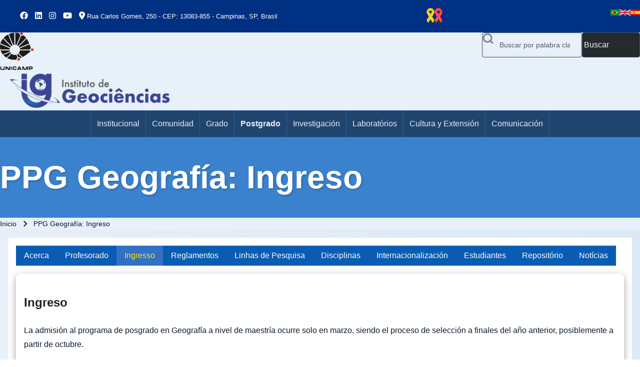

--- FILE ---
content_type: text/html; charset=UTF-8
request_url: https://ige.unicamp.br/es/node/356
body_size: 35731
content:
<!DOCTYPE html>
<html lang="es" dir="ltr" class=" fs-16 gap-16">
  <head>
    <meta charset="utf-8" />
<script>var _paq = _paq || [];(function(){var u=(("https:" == document.location.protocol) ? "https://ocs.ige.unicamp.br/analytics/" : "http://ocs.ige.unicamp.br/analytics/");_paq.push(["setSiteId", "2"]);_paq.push(["setTrackerUrl", u+"matomo.php"]);_paq.push(["setDoNotTrack", 1]);if (!window.matomo_search_results_active) {_paq.push(["trackPageView"]);}_paq.push(["setIgnoreClasses", ["no-tracking","colorbox"]]);_paq.push(["enableLinkTracking"]);var d=document,g=d.createElement("script"),s=d.getElementsByTagName("script")[0];g.type="text/javascript";g.defer=true;g.async=true;g.src=u+"matomo.js";s.parentNode.insertBefore(g,s);})();</script>
<meta name="description" content="Ingreso La admisión al programa de posgrado en Geografía a nivel de maestría ocurre solo en marzo, siendo el proceso de selección a finales del año anterior, posiblemente a partir de octubre. Para el nivel de doctorado, la admisión se realiza en marzo y agosto, siendo el proceso de selección al final del semestre anterior." />
<link rel="canonical" href="https://ige.unicamp.br/es/postgrado/programas/geografia/ingreso" />
<meta name="google-site-verification" content="hAVq0-clCJmDlXoAhGC8Ww5Pkspsz_V2ny4F65hYPns" />
<meta name="Generator" content="Drupal 11 (https://www.drupal.org)" />
<meta name="MobileOptimized" content="width" />
<meta name="HandheldFriendly" content="true" />
<meta name="viewport" content="width=device-width, initial-scale=1.0" />
<link rel="alternate" hreflang="pt-br" href="https://ige.unicamp.br/pos-graduacao/programas/geografia/ingresso" />
<link rel="alternate" hreflang="en" href="https://ige.unicamp.br/en/graduate/programmes/geography/admission" />
<link rel="alternate" hreflang="es" href="https://ige.unicamp.br/es/postgrado/programas/geografia/ingreso" />
<link rel="icon" href="/sites/portal8.ige.unicamp.br.portal/files/favicon-new_0.ico" type="image/vnd.microsoft.icon" />
<script>window.a2a_config=window.a2a_config||{};a2a_config.callbacks=[];a2a_config.overlays=[];a2a_config.templates={};</script>

    <title>PPG Geografía: Ingreso | Instituto de Geociências</title>
    <link rel="stylesheet" media="all" href="/sites/portal8.ige.unicamp.br.portal/files/css/css_deAKuIXeNwyoK25Ed0SSdz_diFZxHaSbkysRaYRfEqc.css?delta=0&amp;language=es&amp;theme=ig_solo&amp;include=[base64]" />
<link rel="stylesheet" media="all" href="/modules/contrib/gutenberg/js/vendor/gutenberg/components/style.css?t73l5j" id="wp-components-css" />
<link rel="stylesheet" media="all" href="/sites/portal8.ige.unicamp.br.portal/files/css/css_NPYGyTstqMMu8cQMDxEUez3j_pE_uVlL9oJeuLuwCzY.css?delta=2&amp;language=es&amp;theme=ig_solo&amp;include=[base64]" />
<link rel="stylesheet" media="all" href="/modules/contrib/gutenberg/js/vendor/gutenberg/block-editor/content.css?t73l5j" id="wp-block-editor-content-css" />
<link rel="stylesheet" media="all" href="/sites/portal8.ige.unicamp.br.portal/files/css/css_l6ZLq4oGksnou7Jqm03qE-u1nGPVvezz4BDjMWL0L9I.css?delta=4&amp;language=es&amp;theme=ig_solo&amp;include=[base64]" />
<link rel="stylesheet" media="all" href="/modules/contrib/gutenberg/js/vendor/gutenberg/block-editor/style.css?t73l5j" id="wp-block-editor-css" />
<link rel="stylesheet" media="all" href="/sites/portal8.ige.unicamp.br.portal/files/css/css_NQ4rZrkFOmVLvc3RsfuIoCCvAIdlDXfDQ9bsHieBbLs.css?delta=6&amp;language=es&amp;theme=ig_solo&amp;include=[base64]" />
<link rel="stylesheet" media="all" href="/sites/portal8.ige.unicamp.br.portal/files/css/css_CXzqILwjoVahUi1FokihT3ErWwj7InY0jI0v8TIfW-0.css?delta=7&amp;language=es&amp;theme=ig_solo&amp;include=[base64]" />
<link rel="stylesheet" media="all" href="https://cdnjs.cloudflare.com/ajax/libs/font-awesome/6.5.1/css/all.min.css" defer />
<link rel="stylesheet" media="all" href="https://fonts.googleapis.com/css2?family=Montserrat:ital,wght@0,400;0,700;0,800;0,900;1,400&amp;display=swap" />
<link rel="stylesheet" media="all" href="/sites/portal8.ige.unicamp.br.portal/files/css/css_Tl0R8z2TjVd6byOOlvcDxKqf_Y8wujzDiZsEk0iNoZw.css?delta=10&amp;language=es&amp;theme=ig_solo&amp;include=[base64]" />

    <script type="application/json" data-drupal-selector="drupal-settings-json">{"path":{"baseUrl":"\/","pathPrefix":"es\/","currentPath":"node\/356","currentPathIsAdmin":false,"isFront":false,"currentLanguage":"es"},"pluralDelimiter":"\u0003","suppressDeprecationErrors":true,"ajaxPageState":{"libraries":"[base64]","theme":"ig_solo","theme_token":null},"ajaxTrustedUrl":{"\/es\/search\/node":true},"matomo":{"disableCookies":false,"trackMailto":true},"solo":{"fullOpacity":{"animationHeightRatio":0.15,"fadeInDuration":"1s","fadeOutDuration":"0.5s","throttleDelay":16,"debounceDelay":250,"useIntersectionObserver":true},"searchContentTypes":[],"searchBasePath":"\/search\/node","slideUpSpeed":350,"slideDownSpeed":500,"megaMenuSpeed":800},"views":{"ajax_path":"\/es\/views\/ajax","ajaxViews":{"views_dom_id:dc46d5ecc10d883f71bc8139edf04440c4092ca90b2c75d2be71a03229e8fd09":{"view_name":"pg_financiamentos","view_display_id":"block_2","view_args":"","view_path":"\/node\/356","view_base_path":"admin\/content\/financiamentos-pg","view_dom_id":"dc46d5ecc10d883f71bc8139edf04440c4092ca90b2c75d2be71a03229e8fd09","pager_element":0},"views_dom_id:54bd2a400061d843cf838bbca1570b506039e6c2e471dc0f90a74805e9a1240b":{"view_name":"pg_chamadas_editais_e_premios","view_display_id":"block_3","view_args":"","view_path":"\/node\/356","view_base_path":"admin\/content\/divulgacoes-pg","view_dom_id":"54bd2a400061d843cf838bbca1570b506039e6c2e471dc0f90a74805e9a1240b","pager_element":0},"views_dom_id:1431ef082269bf79e8822d2ba88fcd5efb7bf5393a4c93ba2efbe829eeebad9e":{"view_name":"pg_processos_seletivos","view_display_id":"block_3","view_args":"","view_path":"\/node\/356","view_base_path":"admin\/content\/processos-seletivos-pg","view_dom_id":"1431ef082269bf79e8822d2ba88fcd5efb7bf5393a4c93ba2efbe829eeebad9e","pager_element":0}}},"superfish":{"superfish-ppg-geografia":{"id":"superfish-ppg-geografia","sf":{"animation":{"opacity":"show","height":"show"},"speed":"fast","autoArrows":true,"dropShadows":true},"plugins":{"smallscreen":{"cloneParent":0,"mode":"window_width","expandText":"Desplegar","collapseText":"Plegar"},"supposition":true,"supersubs":true}}},"user":{"uid":0,"permissionsHash":"180384208af2f05bb144c1d57e8af2c54f06b091981c1cfd4ed51cb2b94c7edc"}}</script>
<script src="https://cdnjs.cloudflare.com/ajax/libs/font-awesome/6.5.1/js/all.min.js" defer></script>
<script src="/sites/portal8.ige.unicamp.br.portal/files/js/js_5MxEDz-biKZh5OpGetG_Jrr7ZHZrUH3XCL6rZMI70yw.js?scope=header&amp;delta=1&amp;language=es&amp;theme=ig_solo&amp;include=[base64]"></script>
<script src="https://use.fontawesome.com/releases/v6.4.2/js/all.js" defer crossorigin="anonymous"></script>
<script src="https://use.fontawesome.com/releases/v5.5.0/js/v4-shims.js" defer crossorigin="anonymous"></script>
<script src="/sites/portal8.ige.unicamp.br.portal/files/js/js_rhYE7apIU3m9OGb0jxBn3vQZjhuXYPtDpSm3vt2Gmlw.js?scope=header&amp;delta=4&amp;language=es&amp;theme=ig_solo&amp;include=[base64]"></script>

  </head>
  <body class="path-node-356 path-node page-node-type-paginas-institucionais">
                    
    
      <div class="dialog-off-canvas-main-canvas" data-off-canvas-main-canvas>
    
<!-- Start: Page Wrapper -->

<div id="page-wrapper" class="page-wrapper sw-1600 sb-992 mn-992 solo__fade-in" >

          <!-- Start: Highlighted -->
    <div id="highlighted" class="solo-outer lone highlighted"  style="--r-bg:#003082">
      <div id="highlighted-inner" class="solo-inner solo-col solo-col-1 highlighted-inner">
            

<section id="block-ig-solo-midiassociaisptbr" class="solo-clear solo-block block-block-content block-block-contentb3266e0f-bb22-49ee-8f45-9a0f0494fc29">
          
        
  
      
            <div class="field field--name-body field--type-text-with-summary field--label-hidden field__item">
<ul class="midiassociais">
<li class="facebook"><a href="https://www.facebook.com/geociencias.unicamp" target="_blank"><i class="fa-brands fa-facebook"></i></a></li>



<li class="linkedin"><a href="http://linkedin.com/company/instituto-de-geociências-da-unicamp" target="blank"><i class="fa-brands fa-linkedin"></i></a></li>



<li class="instagram"><a href="https://www.instagram.com/geociencias.unicamp" target="_blank"><i class="fa-brands fa-instagram"></i></a></li>



<li class="youtube"><a href="https://www.youtube.com/channel/UCXvrBAsX413C83HKvGI47og?view_as=subscriber" target="_blank"><i class="fa-brands fa-youtube"></i></a></li>



<li class="endereco"><i class="fa-solid fa-location-dot"></i> <span class="smaller">Rua Carlos Gomes, 250 - CEP: 13083-855 - Campinas, SP, Brasil</span></li>
</ul>
</div>
      
  </section>


<section id="ribbonmes" class="solo-clear solo-block block-block-content block-block-content469bf05d-0c8e-4a45-bc71-2b3bc05a04a1">
          
        
  
      
            <div class="field field--name-body field--type-text-with-summary field--label-hidden field__item"><p><img src="/sites/portal8.ige.unicamp.br.portal/files/inline-images/RibbonMes.png" alt height="80"></p></div>
      
  </section>


<section class="language-switcher-language-url solo-clear solo-block block-language block-language-blocklanguage-interface" id="seletordeidiomas" role="navigation">
          
        
  
      <ul class="links solo-ul"><li hreflang="pt-br" data-drupal-link-system-path="node/356" class="solo-small"><a href="/pos-graduacao/programas/geografia/ingresso" class="language-link" hreflang="pt-br" data-drupal-link-system-path="node/356">    <img class="language-icon solo-image" src="/modules/contrib/languageicons/flags/pt-br.png" width="24" height="18" alt="Portuguese, Brazil" title="Portuguese, Brazil" loading="lazy" />

</a></li><li hreflang="en" data-drupal-link-system-path="node/356" class="solo-small"><a href="/en/graduate/programmes/geography/admission" class="language-link" hreflang="en" data-drupal-link-system-path="node/356">    <img class="language-icon solo-image" src="/modules/contrib/languageicons/flags/en.png" width="24" height="18" alt="English" title="English" loading="lazy" />

</a></li><li hreflang="es" data-drupal-link-system-path="node/356" class="solo-small is-active" aria-current="page"><a href="/es/postgrado/programas/geografia/ingreso" class="language-link is-active" hreflang="es" data-drupal-link-system-path="node/356" aria-current="page">    <img class="language-icon solo-image" src="/modules/contrib/languageicons/flags/es.png" width="24" height="18" alt="Spanish" title="Spanish" loading="lazy" />

</a></li></ul>
  </section>


      </div>
    </div>
    <!-- End: Highlighted -->
        
    
  
  
          <!-- Start: Header -->
    <header id="header" class="solo-outer lone header" role="banner" aria-label="Cabecera de sitio">
      <div id="header-inner" class="solo-inner solo-col solo-col-1 header-inner">

        
        
                                

<section id="block-ig-solo-headerigpbblock" class="solo-clear solo-block block-block-content block-block-content672edd3a-64e1-4ebd-907c-124a5d8a4bd8">
          
        
  
      

        



            





                        

                        
<div  class="paragraph paragraph--type--two-columns-bundle paragraph--view-mode--default paragraph--id--1480 pb__two-columns-1480" id="pb__two-columns-1480">
  <div class="paragraph__inner pb__two-columns__inner" >

    <div class="pb__content-full">
      
      <div class="pb__two-columns two-l9_l3">
        <div class="pb-col-left">
          

        






                        

                        
<div  class="paragraph paragraph--type--simple-bundle paragraph--view-mode--default paragraph--id--1481 pb__simple-1481" id="pb__simple-1481">
  <div class="paragraph__inner pb__simple__inner" >

    <div class="pb__content-full">

    
    
            <div class="field field--name-pb-content-body field--type-text-long field--label-hidden field__item"><a href="https://www.unicamp.br" target="_blank"><img src="/sites/portal8.ige.unicamp.br.portal/files/inline-images/logo-unicamp.png" data-entity-uuid="1fd7c652-4490-4bfe-beec-2b6d564b58fc" data-entity-type="file" alt width="67" height="75" class="align-left" loading="lazy"></a><a href="https://portal.ige.unicamp.br/es"><img src="/sites/portal8.ige.unicamp.br.portal/files/inline-images/IG-logotipo.png" data-entity-uuid="0e2eeb08-274d-4e6c-ad22-433af0073007" data-entity-type="file" alt width="361" height="80" class="align-left" loading="lazy"></a></div>
      
    
    

    </div>

  </div>
</div> 
  
        </div>
        <div class="pb-col-right">
          

        






                        

                        <div  class="paragraph paragraph--type--block-bundle paragraph--view-mode--default paragraph--id--1493 pb__default-1493" id="pb__default-1493">
  <div class="paragraph__inner pb__default__inner" >

    <div class="pb__content-full">

                  
            <div class="block-entity field field--name-pb-content-drupal-block field--type-entity-reference field--label-hidden field__item">
  
    
  <form action="/es/search/node" method="get" id="search-block-form" accept-charset="UTF-8" class="solo-clear solo-search-block-form">
  <div class="js-form-item form-item js-form-type-search form-type-search js-form-item-keys form-item-keys form-no-label">
      <label for="edit-keys" class="form-item__label visually-hidden">Buscar</label>
        


  <input title="Escriba lo que quiere buscar." placeholder="Buscar por palabra clave o frase" data-drupal-selector="edit-keys" type="search" id="edit-keys" name="keys" value="" size="15" maxlength="128" class="form-search form-element form-element--type-search form-element--api-search input-medium solo-input" />





        </div>
<div data-drupal-selector="edit-actions" class="form-actions container-children-1 actions-buttons-1 contains-submit solo-clear element-container-wrapper js-form-wrapper form-wrapper" id="edit-actions--2"><input class="search-button-block button js-form-submit form-submit solo-button btn-animate" data-drupal-selector="edit-submit" type="submit" id="edit-submit--2" value="Buscar" />
</div>

</form>

</div>
      

    </div>

  </div>
</div> 
  
        </div>
      </div>

    </div>
  </div>
</div> 
  
  </section>


        
      </div>
    </header>
    <!-- End: Header -->
          <!-- Start: Primary Menu -->
    <div id="primary-menu" class="solo-outer lone main-navigation-wrapper primary-menu has-border" role="navigation" aria-label="Main Navigation">
      <div id="primary-menu-inner" class="solo-inner solo-col solo-col-1 primary-menu-inner">
                    <nav  id="block-ig-solo-main-menu" class="block block-menu navigation menu--main" aria-labelledby="block-ig-solo-main-menu-menu" role="navigation">

                    
    <h2 class="visually-hidden block__title" id="block-ig-solo-main-menu-menu">Main Menu</h2>
    
  
        <div class="solo-clear solo-menu navigation-responsive navigation-primary-responsive navigation-responsive-hover remove-arrow menu-align-center expand-right"
     aria-label="Navegación principal"
     data-menu-name="main"
     data-interaction-type="navigation-responsive-hover">
        <div class="mobile-nav hamburger-icon solo-block">
        <button class="solo-button-menu mobile-menubar-toggler-button"
                data-drupal-selector="mobile-menubar-toggler-button"
                tabindex='0'
                aria-label="Toggle main menu"
                aria-expanded="false"
                aria-controls="main-menubar"
                type="button">
            <span aria-hidden="true">      <svg width="60" height="40" viewbox="0 0 60 40">
    <g stroke-width="4" stroke-linecap="round" stroke-linejoin="round" fill="none" stroke="currentColor" class="svg-stroke">
      <path id="svg-top" d="M10,10 L50,10 Z"></path>
      <path id="svg-middle" d="M10,20 L50,20 Z"></path>
      <path id="svg-bottom" d="M10,30 L50,30 Z"></path>
    </g>
  </svg>
</span>
            <span class="visually-hidden">Toggle main menu</span>
        </button>
    </div>
            

    <ul class="navigation__menubar navigation__responsive navigation__primary navigation__menubar-main"  id="main-menubar--2" role="menubar" data-menu-level="1" aria-orientation="horizontal">
  
        
            
                    
                
                
    
    
                
            <li class="btn-animate nav__menu-item nav__menu-item-main nav__menubar-item has-sub__menu link-and-button" role='none' data-link-type="link">
                                    <a href="/es/institucional" class="nav__menu-link nav__menu-link-main url-added"tabindex="-1" data-drupal-link-system-path="node/3" role='menuitem'>
            <span class="menu__url-title-enabled">Institucional</span>
        </a>
        <button class="en-link dropdown-toggler dropdown-toggler-parent"  data-drupal-selector="main-sub-menu-1" role="menuitem" aria-controls="main-sub-menu-1" aria-haspopup="true" aria-expanded="false" tabindex="-1" type="button" data-menu-item-id="1">
            <span class="visually-hidden">Institucional sub-navegación</span>
            <span class="toggler-icon dropdown-arrow">      <svg aria-hidden="true" width="24" height="24" viewbox="0 0 24 24" stroke-width="2" stroke-linecap="butt" stroke-linejoin="bevel" fill="none" stroke="currentColor" class="svg-stroke">
    <path d="M6 9l6 6 6-6"/>
  </svg>
</span>
        </button>
    
    
                        

    <ul class="sub__menu sub__menu-main" id="main-sub-menu-1" tabindex="-1"  id="main-submenu--2" role="menu" tabindex="-1" aria-hidden="true" data-menu-level="2" aria-orientation="vertical">
  
        
            
                    
                
                
    
    
                
            <li class="btn-animate nav__menu-item nav__menu-item-main nav__submenu-item has-sub__menu link-and-button" role='none' data-link-type="link">
                                    <a href="/es/institucional" class="nav__menu-link nav__menu-link-main url-added"tabindex="-1" data-drupal-link-system-path="node/3" role='menuitem'>
            <span class="menu__url-title-enabled">Presentación</span>
        </a>
        <button class="en-link dropdown-toggler dropdown-toggler-child"  data-drupal-selector="main-sub-menu-1--2" role="menuitem" aria-controls="main-sub-menu-1--2" aria-haspopup="true" aria-expanded="false" tabindex="-1" type="button" data-menu-item-id="1">
            <span class="visually-hidden">Presentación sub-navegación</span>
            <span class="toggler-icon dropdown-arrow">      <svg aria-hidden="true" width="24" height="24" viewbox="0 0 24 24" stroke-width="2" stroke-linecap="butt" stroke-linejoin="bevel" fill="none" stroke="currentColor" class="svg-stroke">
    <path d="M6 9l6 6 6-6"/>
  </svg>
</span>
        </button>
    
    
        </li>
    
            
                    
                
                
    
    
                
            <li class="btn-animate nav__menu-item nav__menu-item-main nav__submenu-item has-sub__menu link-and-button" role='none' data-link-type="link">
                                    <a href="/es/institucional/departamentos" class="nav__menu-link nav__menu-link-main url-added"tabindex="-1" data-drupal-link-system-path="node/2086" role='menuitem'>
            <span class="menu__url-title-enabled">Departamentos</span>
        </a>
        <button class="en-link dropdown-toggler dropdown-toggler-child"  data-drupal-selector="main-sub-menu-2" role="menuitem" aria-controls="main-sub-menu-2" aria-haspopup="true" aria-expanded="false" tabindex="-1" type="button" data-menu-item-id="2">
            <span class="visually-hidden">Departamentos sub-navegación</span>
            <span class="toggler-icon dropdown-arrow">      <svg aria-hidden="true" width="24" height="24" viewbox="0 0 24 24" stroke-width="2" stroke-linecap="butt" stroke-linejoin="bevel" fill="none" stroke="currentColor" class="svg-stroke">
    <path d="M6 9l6 6 6-6"/>
  </svg>
</span>
        </button>
    
    
                        

    <ul class="sub__menu sub__menu-main" id="main-sub-menu-2" tabindex="-1"  id="main-submenu--3" role="menu" tabindex="-1" aria-hidden="true" data-menu-level="3" aria-orientation="vertical">
  
        
            
                    
                
                
    
    
                
                   <li class="btn-animate nav__menu-item nav__menu-item-main nav__submenu-item link-only" role='none' data-link-type="link">
                                            
                                                        <a href="/es/institucional/departamentos/dgeo" class="nav__menu-link nav__menu-link-main" role="menuitem" tabindex="-1" data-drupal-link-system-path="node/551" data-inactive="true">        <span class="menu__url-title">DGEO</span>
      </a>
                        
        </li>
    
            
                    
                
                
    
    
                
                   <li class="btn-animate nav__menu-item nav__menu-item-main nav__submenu-item link-only" role='none' data-link-type="link">
                                            
                                                        <a href="/es/institucional/departamentos/dgrn" class="nav__menu-link nav__menu-link-main" role="menuitem" tabindex="-1" data-drupal-link-system-path="node/2087" data-inactive="true">        <span class="menu__url-title">DGRN</span>
      </a>
                        
        </li>
    
            
                    
                
                
    
    
                
                   <li class="btn-animate nav__menu-item nav__menu-item-main nav__submenu-item link-only" role='none' data-link-type="link">
                                            
                                                        <a href="/es/institucional/departamentos/dpct" class="nav__menu-link nav__menu-link-main" role="menuitem" tabindex="-1" data-drupal-link-system-path="node/553" data-inactive="true">        <span class="menu__url-title">DPCT</span>
      </a>
                        
        </li>
      </ul>
 
        </li>
    
            
                    
                
                
    
    
                
            <li class="btn-animate nav__menu-item nav__menu-item-main nav__submenu-item has-sub__menu link-and-button" role='none' data-link-type="link">
                                    <a href="/es/institucional/biblioteca" class="nav__menu-link nav__menu-link-main url-added"tabindex="-1" data-drupal-link-system-path="node/232" role='menuitem'>
            <span class="menu__url-title-enabled">Biblioteca</span>
        </a>
        <button class="en-link dropdown-toggler dropdown-toggler-child"  data-drupal-selector="main-sub-menu-3--2" role="menuitem" aria-controls="main-sub-menu-3--2" aria-haspopup="true" aria-expanded="false" tabindex="-1" type="button" data-menu-item-id="3">
            <span class="visually-hidden">Biblioteca sub-navegación</span>
            <span class="toggler-icon dropdown-arrow">      <svg aria-hidden="true" width="24" height="24" viewbox="0 0 24 24" stroke-width="2" stroke-linecap="butt" stroke-linejoin="bevel" fill="none" stroke="currentColor" class="svg-stroke">
    <path d="M6 9l6 6 6-6"/>
  </svg>
</span>
        </button>
    
    
                        

    <ul class="sub__menu sub__menu-main" id="main-sub-menu-3--2" tabindex="-1"  id="main-submenu--4" role="menu" tabindex="-1" aria-hidden="true" data-menu-level="3" aria-orientation="vertical">
  
        
            
                    
                
                
    
    
                
                   <li class="btn-animate nav__menu-item nav__menu-item-main nav__submenu-item link-only" role='none' data-link-type="link">
                                            
                                                        <a href="/es/institucional/biblioteca/comision" class="nav__menu-link nav__menu-link-main" role="menuitem" tabindex="-1" data-drupal-link-system-path="node/2515" data-inactive="true">        <span class="menu__url-title">Comisión</span>
      </a>
                        
        </li>
    
            
                    
                
                
    
    
                
                   <li class="btn-animate nav__menu-item nav__menu-item-main nav__submenu-item link-only" role='none' data-link-type="link">
                                            
                                                        <a href="/es/institucional/biblioteca/reglamento" class="nav__menu-link nav__menu-link-main" role="menuitem" tabindex="-1" data-drupal-link-system-path="node/2516" data-inactive="true">        <span class="menu__url-title">Reglamento</span>
      </a>
                        
        </li>
    
            
                    
                
                
    
    
                
                   <li class="btn-animate nav__menu-item nav__menu-item-main nav__submenu-item link-only" role='none' data-link-type="link">
                                            
                                                        <a href="/es/institucional/biblioteca/equipo" class="nav__menu-link nav__menu-link-main" role="menuitem" tabindex="-1" data-drupal-link-system-path="node/2519" data-inactive="true">        <span class="menu__url-title">Equipo</span>
      </a>
                        
        </li>
    
            
                    
                
                
    
    
                
                   <li class="btn-animate nav__menu-item nav__menu-item-main nav__submenu-item link-only" role='none' data-link-type="link">
                                            
                                                        <a href="/es/institucional/biblioteca/informes" class="nav__menu-link nav__menu-link-main" role="menuitem" tabindex="-1" data-drupal-link-system-path="node/2651" data-inactive="true">        <span class="menu__url-title">Informes</span>
      </a>
                        
        </li>
    
            
                    
                
                
    
    
                
                   <li class="btn-animate nav__menu-item nav__menu-item-main nav__submenu-item link-only" role='none' data-link-type="link">
                                            
                                                        <a href="/es/institucional/biblioteca/servicios" class="nav__menu-link nav__menu-link-main" role="menuitem" tabindex="-1" data-drupal-link-system-path="node/2520" data-inactive="true">        <span class="menu__url-title">Servicios</span>
      </a>
                        
        </li>
    
            
                    
                
                
    
    
                
                   <li class="btn-animate nav__menu-item nav__menu-item-main nav__submenu-item link-only" role='none' data-link-type="link">
                                            
                                                        <a href="/es/institucional/biblioteca/links" class="nav__menu-link nav__menu-link-main" role="menuitem" tabindex="-1" data-drupal-link-system-path="node/2522" data-inactive="true">        <span class="menu__url-title">Links</span>
      </a>
                        
        </li>
    
            
                    
                
                
    
    
                
                   <li class="btn-animate nav__menu-item nav__menu-item-main nav__submenu-item link-only" role='none' data-link-type="link">
                                            
                                                        <a href="/es/institucional/biblioteca/redes-sociales" class="nav__menu-link nav__menu-link-main" role="menuitem" tabindex="-1" data-drupal-link-system-path="node/2521" data-inactive="true">        <span class="menu__url-title">Redes Sociales</span>
      </a>
                        
        </li>
      </ul>
 
        </li>
    
            
                    
                
                
    
    
                
                   <li class="btn-animate nav__menu-item nav__menu-item-main nav__submenu-item link-only" role='none' data-link-type="link">
                                            
                                                        <a href="/es/form/contato" title="Contacto con IG" class="nav__menu-link nav__menu-link-main" role="menuitem" tabindex="-1" data-drupal-link-system-path="webform/contato" data-inactive="true">        <span class="menu__url-title">Contacto</span>
      </a>
                        
        </li>
      </ul>
 
        </li>
    
            
                    
                
                
    
    
                
            <li class="btn-animate nav__menu-item nav__menu-item-main nav__menubar-item has-sub__menu link-and-button" role='none' data-link-type="link">
                                    <a href="/es/comunidad" class="nav__menu-link nav__menu-link-main url-added"tabindex="-1" data-drupal-link-system-path="node/626" role='menuitem'>
            <span class="menu__url-title-enabled">Comunidad</span>
        </a>
        <button class="en-link dropdown-toggler dropdown-toggler-parent"  data-drupal-selector="main-sub-menu-2--4" role="menuitem" aria-controls="main-sub-menu-2--4" aria-haspopup="true" aria-expanded="false" tabindex="-1" type="button" data-menu-item-id="2">
            <span class="visually-hidden">Comunidad sub-navegación</span>
            <span class="toggler-icon dropdown-arrow">      <svg aria-hidden="true" width="24" height="24" viewbox="0 0 24 24" stroke-width="2" stroke-linecap="butt" stroke-linejoin="bevel" fill="none" stroke="currentColor" class="svg-stroke">
    <path d="M6 9l6 6 6-6"/>
  </svg>
</span>
        </button>
    
    
                        

    <ul class="sub__menu sub__menu-main" id="main-sub-menu-2--4" tabindex="-1"  id="main-submenu--5" role="menu" tabindex="-1" aria-hidden="true" data-menu-level="2" aria-orientation="vertical">
  
        
            
                    
                
                
    
    
                
                   <li class="btn-animate nav__menu-item nav__menu-item-main nav__submenu-item link-only" role='none' data-link-type="link">
                                            
                                                        <a href="/es/docentes" class="nav__menu-link nav__menu-link-main" role="menuitem" tabindex="-1" data-drupal-link-system-path="docentes" data-inactive="true">        <span class="menu__url-title">Facultad</span>
      </a>
                        
        </li>
    
            
                    
                
                
    
    
                
                   <li class="btn-animate nav__menu-item nav__menu-item-main nav__submenu-item link-only" role='none' data-link-type="link">
                                            
                                                        <a href="/es/colaboradores" class="nav__menu-link nav__menu-link-main" role="menuitem" tabindex="-1" data-drupal-link-system-path="colaboradores" data-inactive="true">        <span class="menu__url-title">Colaboradores</span>
      </a>
                        
        </li>
    
            
                    
                
                
    
    
                
                   <li class="btn-animate nav__menu-item nav__menu-item-main nav__submenu-item link-only" role='none' data-link-type="link">
                                            
                                                        <a href="/es/tecnico-administrativos" class="nav__menu-link nav__menu-link-main" role="menuitem" tabindex="-1" data-drupal-link-system-path="tecnico-administrativos" data-inactive="true">        <span class="menu__url-title">Personal</span>
      </a>
                        
        </li>
    
            
                    
                
                
    
    
                
                   <li class="btn-animate nav__menu-item nav__menu-item-main nav__submenu-item link-only" role='none' data-link-type="link">
                                            
                                                        <a href="/es/pesquisadores" class="nav__menu-link nav__menu-link-main" role="menuitem" tabindex="-1" data-drupal-link-system-path="pesquisadores" data-inactive="true">        <span class="menu__url-title">Investigadores</span>
      </a>
                        
        </li>
    
            
                    
                
                
    
    
                
                   <li class="btn-animate nav__menu-item nav__menu-item-main nav__submenu-item link-only" role='none' data-link-type="link">
                                            
                                                        <a href="/es/posdocs" class="nav__menu-link nav__menu-link-main" role="menuitem" tabindex="-1" data-drupal-link-system-path="posdocs" data-inactive="true">        <span class="menu__url-title">Posdoctorados</span>
      </a>
                        
        </li>
      </ul>
 
        </li>
    
            
                    
                
                
    
    
                
            <li class="btn-animate nav__menu-item nav__menu-item-main nav__menubar-item has-sub__menu link-and-button" role='none' data-link-type="link">
                                    <a href="/es/grado" class="nav__menu-link nav__menu-link-main url-added"tabindex="-1" data-drupal-link-system-path="node/43" role='menuitem'>
            <span class="menu__url-title-enabled">Grado</span>
        </a>
        <button class="en-link dropdown-toggler dropdown-toggler-parent"  data-drupal-selector="main-sub-menu-3--5" role="menuitem" aria-controls="main-sub-menu-3--5" aria-haspopup="true" aria-expanded="false" tabindex="-1" type="button" data-menu-item-id="3">
            <span class="visually-hidden">Grado sub-navegación</span>
            <span class="toggler-icon dropdown-arrow">      <svg aria-hidden="true" width="24" height="24" viewbox="0 0 24 24" stroke-width="2" stroke-linecap="butt" stroke-linejoin="bevel" fill="none" stroke="currentColor" class="svg-stroke">
    <path d="M6 9l6 6 6-6"/>
  </svg>
</span>
        </button>
    
    
                        

    <ul class="sub__menu sub__menu-main" id="main-sub-menu-3--5" tabindex="-1"  id="main-submenu--6" role="menu" tabindex="-1" aria-hidden="true" data-menu-level="2" aria-orientation="vertical">
  
        
            
                    
                
                
    
    
                
                   <li class="btn-animate nav__menu-item nav__menu-item-main nav__submenu-item link-only" role='none' data-link-type="link">
                                            
                                                        <a href="/es/grado" class="nav__menu-link nav__menu-link-main" role="menuitem" tabindex="-1" data-drupal-link-system-path="node/43" data-inactive="true">        <span class="menu__url-title">Presentación</span>
      </a>
                        
        </li>
    
            
                    
                
                
    
    
                
                   <li class="btn-animate nav__menu-item nav__menu-item-main nav__submenu-item link-only" role='none' data-link-type="link">
                                            
                                                        <a href="/es/grado/grado-en-geologia" class="nav__menu-link nav__menu-link-main" role="menuitem" tabindex="-1" data-drupal-link-system-path="node/44" data-inactive="true">        <span class="menu__url-title">Grado en Geología</span>
      </a>
                        
        </li>
    
            
                    
                
                
    
    
                
                   <li class="btn-animate nav__menu-item nav__menu-item-main nav__submenu-item link-only" role='none' data-link-type="link">
                                            
                                                        <a href="/es/grado/grado-en-geografia" class="nav__menu-link nav__menu-link-main" role="menuitem" tabindex="-1" data-drupal-link-system-path="node/45" data-inactive="true">        <span class="menu__url-title">Grado en Geografía</span>
      </a>
                        
        </li>
    
            
                    
                
                
    
    
                
                   <li class="btn-animate nav__menu-item nav__menu-item-main nav__submenu-item link-only" role='none' data-link-type="link">
                                            
                                                        <a href="/es/grado/becas-y-practicas" class="nav__menu-link nav__menu-link-main" role="menuitem" tabindex="-1" data-drupal-link-system-path="node/194" data-inactive="true">        <span class="menu__url-title">Becas y prácticas</span>
      </a>
                        
        </li>
    
            
                    
                
                
    
    
                
                   <li class="btn-animate nav__menu-item nav__menu-item-main nav__submenu-item link-only" role='none' data-link-type="link">
                                            
                                                        <a href="/es/form/contato-com-graduacao" title="Contacta con la Secretaría de Grado" class="nav__menu-link nav__menu-link-main" role="menuitem" tabindex="-1" data-drupal-link-system-path="webform/contato_com_graduacao" data-inactive="true">        <span class="menu__url-title">Contacto</span>
      </a>
                        
        </li>
      </ul>
 
        </li>
    
            
                    
                
                
    
    
                
            <li class="btn-animate nav__menu-item nav__menu-item-main nav__menubar-item has-sub__menu link-and-button is-active" role='none' data-link-type="link">
                                    <a href="/es/postgrado" class="nav__menu-link nav__menu-link-main url-added"tabindex="-1" data-drupal-link-system-path="node/197" role='menuitem'>
            <span class="menu__url-title-enabled">Postgrado</span>
        </a>
        <button class="en-link dropdown-toggler dropdown-toggler-parent"  data-drupal-selector="main-sub-menu-4--5" role="menuitem" aria-controls="main-sub-menu-4--5" aria-haspopup="true" aria-expanded="false" tabindex="-1" type="button" data-menu-item-id="4">
            <span class="visually-hidden">Postgrado sub-navegación</span>
            <span class="toggler-icon dropdown-arrow">      <svg aria-hidden="true" width="24" height="24" viewbox="0 0 24 24" stroke-width="2" stroke-linecap="butt" stroke-linejoin="bevel" fill="none" stroke="currentColor" class="svg-stroke">
    <path d="M6 9l6 6 6-6"/>
  </svg>
</span>
        </button>
    
    
                        

    <ul class="sub__menu sub__menu-main" id="main-sub-menu-4--5" tabindex="-1"  id="main-submenu--7" role="menu" tabindex="-1" aria-hidden="true" data-menu-level="2" aria-orientation="vertical">
  
        
            
                    
                
                
    
    
                
                   <li class="btn-animate nav__menu-item nav__menu-item-main nav__submenu-item link-only" role='none' data-link-type="link">
                                            
                                                        <a href="/es/postgrado" class="nav__menu-link nav__menu-link-main" role="menuitem" tabindex="-1" data-drupal-link-system-path="node/197" data-inactive="true">        <span class="menu__url-title">Presentación</span>
      </a>
                        
        </li>
    
            
                    
                
                
    
    
                
            <li class="btn-animate nav__menu-item nav__menu-item-main nav__submenu-item has-sub__menu link-and-button is-active" role='none' data-link-type="link">
                                    <a href="/es/postgrado" class="nav__menu-link nav__menu-link-main url-added"tabindex="-1" data-drupal-link-system-path="node/197" role='menuitem'>
            <span class="menu__url-title-enabled">Programas</span>
        </a>
        <button class="en-link dropdown-toggler dropdown-toggler-child"  data-drupal-selector="main-sub-menu-2--7" role="menuitem" aria-controls="main-sub-menu-2--7" aria-haspopup="true" aria-expanded="false" tabindex="-1" type="button" data-menu-item-id="2">
            <span class="visually-hidden">Programas sub-navegación</span>
            <span class="toggler-icon dropdown-arrow">      <svg aria-hidden="true" width="24" height="24" viewbox="0 0 24 24" stroke-width="2" stroke-linecap="butt" stroke-linejoin="bevel" fill="none" stroke="currentColor" class="svg-stroke">
    <path d="M6 9l6 6 6-6"/>
  </svg>
</span>
        </button>
    
    
                        

    <ul class="sub__menu sub__menu-main" id="main-sub-menu-2--7" tabindex="-1"  id="main-submenu--8" role="menu" tabindex="-1" aria-hidden="true" data-menu-level="3" aria-orientation="vertical">
  
        
            
                    
                
                
    
    
                
                   <li class="btn-animate nav__menu-item nav__menu-item-main nav__submenu-item link-only" role='none' data-link-type="link">
                                            
                                                        <a href="/es/postgrado/programas/ensenanza-e-historia-de-las-ciencias-de-la-tierra" class="nav__menu-link nav__menu-link-main" role="menuitem" tabindex="-1" data-drupal-link-system-path="node/200" data-inactive="true">        <span class="menu__url-title">Enseñanza e Historia de las Ciencias de la Tierra</span>
      </a>
                        
        </li>
    
            
                    
                
                
    
    
                
                   <li class="btn-animate nav__menu-item nav__menu-item-main nav__submenu-item link-only" role='none' data-link-type="link">
                                            
                                                        <a href="/es/postgrado/programas/geociencias" class="nav__menu-link nav__menu-link-main" role="menuitem" tabindex="-1" data-drupal-link-system-path="node/201" data-inactive="true">        <span class="menu__url-title">Geociencias</span>
      </a>
                        
        </li>
    
            
                    
                
                
    
    
                
            <li class="btn-animate nav__menu-item nav__menu-item-main nav__submenu-item has-sub__menu link-and-button is-active" role='none' data-link-type="link">
                                    <a href="/es/postgrado/programas/geografia" class="nav__menu-link nav__menu-link-main url-added"tabindex="-1" data-drupal-link-system-path="node/204" role='menuitem'>
            <span class="menu__url-title-enabled">Geografía</span>
        </a>
        <button class="en-link dropdown-toggler dropdown-toggler-child"  data-drupal-selector="main-sub-menu-3--7" role="menuitem" aria-controls="main-sub-menu-3--7" aria-haspopup="true" aria-expanded="false" tabindex="-1" type="button" data-menu-item-id="3">
            <span class="visually-hidden">Geografía sub-navegación</span>
            <span class="toggler-icon dropdown-arrow">      <svg aria-hidden="true" width="24" height="24" viewbox="0 0 24 24" stroke-width="2" stroke-linecap="butt" stroke-linejoin="bevel" fill="none" stroke="currentColor" class="svg-stroke">
    <path d="M6 9l6 6 6-6"/>
  </svg>
</span>
        </button>
    
    
                        

    <ul class="sub__menu sub__menu-main" id="main-sub-menu-3--7" tabindex="-1"  id="main-submenu--9" role="menu" tabindex="-1" aria-hidden="true" data-menu-level="4" aria-orientation="vertical">
  
        
            
                    
                
                
    
    
                
                   <li class="btn-animate nav__menu-item nav__menu-item-main nav__submenu-item link-only" role='none' data-link-type="link">
                                            
                                                        <a href="/es/postgrado/programas/geografia" class="nav__menu-link nav__menu-link-main" role="menuitem" tabindex="-1" data-drupal-link-system-path="node/204" data-inactive="true">        <span class="menu__url-title">Acerca</span>
      </a>
                        
        </li>
    
            
                    
                
                
    
    
                
                   <li class="btn-animate nav__menu-item nav__menu-item-main nav__submenu-item link-only" role='none' data-link-type="link">
                                            
                                                        <a href="/es/postgrado/programas/geografia/profesorado" class="nav__menu-link nav__menu-link-main" role="menuitem" tabindex="-1" data-drupal-link-system-path="node/2283" data-inactive="true">        <span class="menu__url-title">Profesorado</span>
      </a>
                        
        </li>
    
            
                    
                
                
    
    
                
                   <li class="btn-animate nav__menu-item nav__menu-item-main nav__submenu-item link-only is-active" role='none' data-link-type="link">
                                            
                                                        <a href="/es/postgrado/programas/geografia/ingreso" class="nav__menu-link nav__menu-link-main is-active" role="menuitem" tabindex="-1" data-drupal-link-system-path="node/356" aria-current="page">        <span class="menu__url-title">Ingreso</span>
      </a>
                        
        </li>
    
            
                    
                
                
    
    
                
                   <li class="btn-animate nav__menu-item nav__menu-item-main nav__submenu-item link-only" role='none' data-link-type="link">
                                            
                                                        <a href="/es/postgrado/programas/geografia/reglamentos" class="nav__menu-link nav__menu-link-main" role="menuitem" tabindex="-1" data-drupal-link-system-path="node/205" data-inactive="true">        <span class="menu__url-title">Reglamentos</span>
      </a>
                        
        </li>
    
            
                    
                
                
    
    
                
                   <li class="btn-animate nav__menu-item nav__menu-item-main nav__submenu-item link-only" role='none' data-link-type="link">
                                            
                                                        <a href="/es/postgrado/programas/geografia/lineas-de-investigacion" class="nav__menu-link nav__menu-link-main" role="menuitem" tabindex="-1" data-drupal-link-system-path="node/2279" data-inactive="true">        <span class="menu__url-title">Líneas de Investigación</span>
      </a>
                        
        </li>
    
            
                    
                
                
    
    
                
                   <li class="btn-animate nav__menu-item nav__menu-item-main nav__submenu-item link-only" role='none' data-link-type="link">
                                            
                                                        <a href="/es/postgrado/programas/geografia/disciplinas" class="nav__menu-link nav__menu-link-main" role="menuitem" tabindex="-1" data-drupal-link-system-path="node/365" data-inactive="true">        <span class="menu__url-title">Disciplinas</span>
      </a>
                        
        </li>
    
            
                    
                
                
    
    
                
                   <li class="btn-animate nav__menu-item nav__menu-item-main nav__submenu-item link-only" role='none' data-link-type="link">
                                            
                                                        <a href="/es/postgrado/programas/geografia/internacionalizacion" class="nav__menu-link nav__menu-link-main" role="menuitem" tabindex="-1" data-drupal-link-system-path="node/2280" data-inactive="true">        <span class="menu__url-title">Internacionalización</span>
      </a>
                        
        </li>
    
            
                    
                
                
    
    
                
                   <li class="btn-animate nav__menu-item nav__menu-item-main nav__submenu-item link-only" role='none' data-link-type="link">
                                            
                                                        <a href="/es/postgrado/programas/geografia/estudiantes" class="nav__menu-link nav__menu-link-main" role="menuitem" tabindex="-1" data-drupal-link-system-path="node/2284" data-inactive="true">        <span class="menu__url-title">Estudiantes</span>
      </a>
                        
        </li>
    
            
                    
                
                
    
    
                
                   <li class="btn-animate nav__menu-item nav__menu-item-main nav__submenu-item link-only" role='none' data-link-type="link">
                                            
                                                        <a href="/es/postgrado/programas/geografia/repositorio" class="nav__menu-link nav__menu-link-main" role="menuitem" tabindex="-1" data-drupal-link-system-path="node/2281" data-inactive="true">        <span class="menu__url-title">Repositório</span>
      </a>
                        
        </li>
    
            
                    
                
                
    
    
                
                   <li class="btn-animate nav__menu-item nav__menu-item-main nav__submenu-item link-only" role='none' data-link-type="link">
                                            
                                                        <a href="/es/postgrado/programas/geografia/noticias" class="nav__menu-link nav__menu-link-main" role="menuitem" tabindex="-1" data-drupal-link-system-path="node/2282" data-inactive="true">        <span class="menu__url-title">Noticias</span>
      </a>
                        
        </li>
      </ul>
 
        </li>
    
            
                    
                
                
    
    
                
                   <li class="btn-animate nav__menu-item nav__menu-item-main nav__submenu-item link-only" role='none' data-link-type="link">
                                            
                                                        <a href="/es/postgrado/programas/politica-cientifica-y-tecnologica" class="nav__menu-link nav__menu-link-main" role="menuitem" tabindex="-1" data-drupal-link-system-path="node/206" data-inactive="true">        <span class="menu__url-title">Política Científica y Tecnológica</span>
      </a>
                        
        </li>
      </ul>
 
        </li>
    
            
                    
                
                
    
    
                
                   <li class="btn-animate nav__menu-item nav__menu-item-main nav__submenu-item link-only" role='none' data-link-type="link">
                                            
                                                        <a href="/es/postgrado/reglamentos-y-catalogos" class="nav__menu-link nav__menu-link-main" role="menuitem" tabindex="-1" data-drupal-link-system-path="node/198" data-inactive="true">        <span class="menu__url-title">Reglamentos y Catálogos</span>
      </a>
                        
        </li>
    
            
                    
                
                
    
    
                
                   <li class="btn-animate nav__menu-item nav__menu-item-main nav__submenu-item link-only" role='none' data-link-type="link">
                                            
                                                        <a href="/es/postgrado/entidades-estudiantiles" class="nav__menu-link nav__menu-link-main" role="menuitem" tabindex="-1" data-drupal-link-system-path="node/229" data-inactive="true">        <span class="menu__url-title">Entidades estudiantiles</span>
      </a>
                        
        </li>
    
            
                    
                
                
    
    
                
                   <li class="btn-animate nav__menu-item nav__menu-item-main nav__submenu-item link-only" role='none' data-link-type="link">
                                            
                                                        <a href="/es/postgrado/ped-programa-de-practicas-docentes" class="nav__menu-link nav__menu-link-main" role="menuitem" tabindex="-1" data-drupal-link-system-path="node/714" data-inactive="true">        <span class="menu__url-title">PED - Programa de Prácticas Docentes</span>
      </a>
                        
        </li>
    
            
                    
                
                
    
    
                
                   <li class="btn-animate nav__menu-item nav__menu-item-main nav__submenu-item link-only" role='none' data-link-type="link">
                                            
                                                        <a href="/es/postgrado/becas" class="nav__menu-link nav__menu-link-main" role="menuitem" tabindex="-1" data-drupal-link-system-path="node/327" data-inactive="true">        <span class="menu__url-title">Becas</span>
      </a>
                        
        </li>
    
            
                    
                
                
    
    
                
                   <li class="btn-animate nav__menu-item nav__menu-item-main nav__submenu-item link-only" role='none' data-link-type="link">
                                            
                                                        <a href="/es/postgrado/asignaturas-ofrecidas" class="nav__menu-link nav__menu-link-main" role="menuitem" tabindex="-1" data-drupal-link-system-path="node/543" data-inactive="true">        <span class="menu__url-title">Asignaturas ofrecidas</span>
      </a>
                        
        </li>
    
            
                    
                
                
    
    
                
                   <li class="btn-animate nav__menu-item nav__menu-item-main nav__submenu-item link-only" role='none' data-link-type="link">
                                            
                                                        <a href="/es/postgrado/estudiante-especial" class="nav__menu-link nav__menu-link-main" role="menuitem" tabindex="-1" data-drupal-link-system-path="node/335" data-inactive="true">        <span class="menu__url-title">Estudiante Especial</span>
      </a>
                        
        </li>
    
            
                    
                
                
    
    
                
            <li class="btn-animate nav__menu-item nav__menu-item-main nav__submenu-item has-sub__menu link-and-button" role='none' data-link-type="link">
                                    <a href="/es/postgrado/defensas-y-calificaciones" class="nav__menu-link nav__menu-link-main url-added"tabindex="-1" data-drupal-link-system-path="node/1702" role='menuitem'>
            <span class="menu__url-title-enabled">Defensas y Calificaciones</span>
        </a>
        <button class="en-link dropdown-toggler dropdown-toggler-child"  data-drupal-selector="main-sub-menu-9--2" role="menuitem" aria-controls="main-sub-menu-9--2" aria-haspopup="true" aria-expanded="false" tabindex="-1" type="button" data-menu-item-id="9">
            <span class="visually-hidden">Defensas y Calificaciones sub-navegación</span>
            <span class="toggler-icon dropdown-arrow">      <svg aria-hidden="true" width="24" height="24" viewbox="0 0 24 24" stroke-width="2" stroke-linecap="butt" stroke-linejoin="bevel" fill="none" stroke="currentColor" class="svg-stroke">
    <path d="M6 9l6 6 6-6"/>
  </svg>
</span>
        </button>
    
    
                        

    <ul class="sub__menu sub__menu-main" id="main-sub-menu-9--2" tabindex="-1"  id="main-submenu--10" role="menu" tabindex="-1" aria-hidden="true" data-menu-level="3" aria-orientation="vertical">
  
        
            
                    
                
                
    
    
                
                   <li class="btn-animate nav__menu-item nav__menu-item-main nav__submenu-item link-only" role='none' data-link-type="link">
                                            
                                                        <a href="/es/postgrado/defensas-y-calificaciones" class="nav__menu-link nav__menu-link-main" role="menuitem" tabindex="-1" data-drupal-link-system-path="node/1702" data-inactive="true">        <span class="menu__url-title">Agenda</span>
      </a>
                        
        </li>
    
            
                    
                
                
    
    
                
                   <li class="btn-animate nav__menu-item nav__menu-item-main nav__submenu-item link-only" role='none' data-link-type="link">
                                            
                                                        <a href="/es/pos-graduacao/procedimentos-para-defesas-e-qualificacoes" class="nav__menu-link nav__menu-link-main" role="menuitem" tabindex="-1" data-drupal-link-system-path="node/354" data-inactive="true">        <span class="menu__url-title">Procedimientos para la defensa de disertaciones y exámenes de calificación</span>
      </a>
                        
        </li>
      </ul>
 
        </li>
    
            
                    
                
                
    
    
                
                   <li class="btn-animate nav__menu-item nav__menu-item-main nav__submenu-item link-only" role='none' data-link-type="link">
                                            
                                                        <a href="/es/postgrado/deposito-de-tesis-y-disertaciones" class="nav__menu-link nav__menu-link-main" role="menuitem" tabindex="-1" data-drupal-link-system-path="node/1221" data-inactive="true">        <span class="menu__url-title">Depósito de Tesis y Disertaciones</span>
      </a>
                        
        </li>
    
            
                    
                
                
    
    
                
                   <li class="btn-animate nav__menu-item nav__menu-item-main nav__submenu-item link-only" role='none' data-link-type="link">
                                            
                                                        <a href="/es/form/contato-com-spg" class="nav__menu-link nav__menu-link-main" role="menuitem" tabindex="-1" data-drupal-link-system-path="webform/contato_com_spg" data-inactive="true">        <span class="menu__url-title">Contacto</span>
      </a>
                        
        </li>
      </ul>
 
        </li>
    
            
                    
                
                
    
    
                
            <li class="btn-animate nav__menu-item nav__menu-item-main nav__menubar-item has-sub__menu link-and-button" role='none' data-link-type="link">
                                    <a href="/es/investigacion" class="nav__menu-link nav__menu-link-main url-added"tabindex="-1" data-drupal-link-system-path="node/318" role='menuitem'>
            <span class="menu__url-title-enabled">Investigación</span>
        </a>
        <button class="en-link dropdown-toggler dropdown-toggler-parent"  data-drupal-selector="main-sub-menu-5--6" role="menuitem" aria-controls="main-sub-menu-5--6" aria-haspopup="true" aria-expanded="false" tabindex="-1" type="button" data-menu-item-id="5">
            <span class="visually-hidden">Investigación sub-navegación</span>
            <span class="toggler-icon dropdown-arrow">      <svg aria-hidden="true" width="24" height="24" viewbox="0 0 24 24" stroke-width="2" stroke-linecap="butt" stroke-linejoin="bevel" fill="none" stroke="currentColor" class="svg-stroke">
    <path d="M6 9l6 6 6-6"/>
  </svg>
</span>
        </button>
    
    
                        

    <ul class="sub__menu sub__menu-main" id="main-sub-menu-5--6" tabindex="-1"  id="main-submenu--11" role="menu" tabindex="-1" aria-hidden="true" data-menu-level="2" aria-orientation="vertical">
  
        
            
                    
                
                
    
    
                
                   <li class="btn-animate nav__menu-item nav__menu-item-main nav__submenu-item link-only" role='none' data-link-type="link">
                                            
                                                        <a href="/es/investigacion/recursos-de-investigacion" class="nav__menu-link nav__menu-link-main" role="menuitem" tabindex="-1" data-drupal-link-system-path="node/320" data-inactive="true">        <span class="menu__url-title">Recursos de investigación</span>
      </a>
                        
        </li>
    
            
                    
                
                
    
    
                
                   <li class="btn-animate nav__menu-item nav__menu-item-main nav__submenu-item link-only" role='none' data-link-type="link">
                                            
                                                        <a href="/es/investigacion/oficina-de-apoyo-proyectos" class="nav__menu-link nav__menu-link-main" role="menuitem" tabindex="-1" data-drupal-link-system-path="node/854" data-inactive="true">        <span class="menu__url-title">Oficina de Apoyo a Proyectos</span>
      </a>
                        
        </li>
    
            
                    
                
                
    
    
                
                   <li class="btn-animate nav__menu-item nav__menu-item-main nav__submenu-item link-only" role='none' data-link-type="link">
                                            
                                                        <a href="/es/investigacion/produccion-academica-y-cientifica" class="nav__menu-link nav__menu-link-main" role="menuitem" tabindex="-1" data-drupal-link-system-path="node/545" data-inactive="true">        <span class="menu__url-title">Producción académica y científica</span>
      </a>
                        
        </li>
    
            
                    
                
                
    
    
                
                   <li class="btn-animate nav__menu-item nav__menu-item-main nav__submenu-item link-only" role='none' data-link-type="link">
                                            
                                                        <a href="/es/form/contato-pesquisa" class="nav__menu-link nav__menu-link-main" role="menuitem" tabindex="-1" data-drupal-link-system-path="webform/contato_pesquisa" data-inactive="true">        <span class="menu__url-title">Contacto</span>
      </a>
                        
        </li>
      </ul>
 
        </li>
    
            
                    
                
                
    
    
                
                   <li class="btn-animate nav__menu-item nav__menu-item-main nav__menubar-item link-only" role='none' data-link-type="link">
                                            
                                                        <a href="/es/laboratorios" class="nav__menu-link nav__menu-link-main" role="menuitem" tabindex="-1" data-drupal-link-system-path="node/321" data-inactive="true">        <span class="menu__url-title">Laboratórios</span>
      </a>
                        
        </li>
    
            
                    
                
                
    
    
                
            <li class="btn-animate nav__menu-item nav__menu-item-main nav__menubar-item has-sub__menu link-and-button" role='none' data-link-type="link">
                                    <a href="/es/cultura-y-extension" class="nav__menu-link nav__menu-link-main url-added"tabindex="-1" data-drupal-link-system-path="node/322" role='menuitem'>
            <span class="menu__url-title-enabled">Cultura y Extensión</span>
        </a>
        <button class="en-link dropdown-toggler dropdown-toggler-parent"  data-drupal-selector="main-sub-menu-7--4" role="menuitem" aria-controls="main-sub-menu-7--4" aria-haspopup="true" aria-expanded="false" tabindex="-1" type="button" data-menu-item-id="7">
            <span class="visually-hidden">Cultura y Extensión sub-navegación</span>
            <span class="toggler-icon dropdown-arrow">      <svg aria-hidden="true" width="24" height="24" viewbox="0 0 24 24" stroke-width="2" stroke-linecap="butt" stroke-linejoin="bevel" fill="none" stroke="currentColor" class="svg-stroke">
    <path d="M6 9l6 6 6-6"/>
  </svg>
</span>
        </button>
    
    
                        

    <ul class="sub__menu sub__menu-main" id="main-sub-menu-7--4" tabindex="-1"  id="main-submenu--12" role="menu" tabindex="-1" aria-hidden="true" data-menu-level="2" aria-orientation="vertical">
  
        
            
                    
                
                
    
    
                
                   <li class="btn-animate nav__menu-item nav__menu-item-main nav__submenu-item link-only" role='none' data-link-type="link">
                                            
                                                        <a href="/es/cultura-y-extension" class="nav__menu-link nav__menu-link-main" role="menuitem" tabindex="-1" data-drupal-link-system-path="node/322" data-inactive="true">        <span class="menu__url-title">Presentación</span>
      </a>
                        
        </li>
    
            
                    
                
                
    
    
                
                   <li class="btn-animate nav__menu-item nav__menu-item-main nav__submenu-item link-only" role='none' data-link-type="link">
                                            
                                                        <a href="/es/cultura-y-extension/cursos-de-extension-y-especializacion" class="nav__menu-link nav__menu-link-main" role="menuitem" tabindex="-1" data-drupal-link-system-path="node/2156" data-inactive="true">        <span class="menu__url-title">Cursos de Extensión y Especialización</span>
      </a>
                        
        </li>
    
            
                    
                
                
    
    
                
                   <li class="btn-animate nav__menu-item nav__menu-item-main nav__submenu-item link-only" role='none' data-link-type="link">
                                            
                                                        <a href="/es/cultura-y-extension/actividades-de-extension" class="nav__menu-link nav__menu-link-main" role="menuitem" tabindex="-1" data-drupal-link-system-path="node/2158" data-inactive="true">        <span class="menu__url-title">Actividades de extensión</span>
      </a>
                        
        </li>
    
            
                    
                
                
    
    
                
                   <li class="btn-animate nav__menu-item nav__menu-item-main nav__submenu-item link-only" role='none' data-link-type="link">
                                            
                                                        <a href="/es/form/contato-com-extensao" class="nav__menu-link nav__menu-link-main" role="menuitem" tabindex="-1" data-drupal-link-system-path="webform/contato_com_extensao" data-inactive="true">        <span class="menu__url-title">Contacto</span>
      </a>
                        
        </li>
      </ul>
 
        </li>
    
            
                    
                
                
    
    
                
            <li class="btn-animate nav__menu-item nav__menu-item-main nav__menubar-item has-sub__menu link-and-button" role='none' data-link-type="link">
                                    <a href="/es/comunicacion" class="nav__menu-link nav__menu-link-main url-added"tabindex="-1" data-drupal-link-system-path="node/620" role='menuitem'>
            <span class="menu__url-title-enabled">Comunicación</span>
        </a>
        <button class="en-link dropdown-toggler dropdown-toggler-parent"  data-drupal-selector="main-sub-menu-8--3" role="menuitem" aria-controls="main-sub-menu-8--3" aria-haspopup="true" aria-expanded="false" tabindex="-1" type="button" data-menu-item-id="8">
            <span class="visually-hidden">Comunicación sub-navegación</span>
            <span class="toggler-icon dropdown-arrow">      <svg aria-hidden="true" width="24" height="24" viewbox="0 0 24 24" stroke-width="2" stroke-linecap="butt" stroke-linejoin="bevel" fill="none" stroke="currentColor" class="svg-stroke">
    <path d="M6 9l6 6 6-6"/>
  </svg>
</span>
        </button>
    
    
                        

    <ul class="sub__menu sub__menu-main" id="main-sub-menu-8--3" tabindex="-1"  id="main-submenu--13" role="menu" tabindex="-1" aria-hidden="true" data-menu-level="2" aria-orientation="vertical">
  
        
            
                    
                
                
    
    
                
                   <li class="btn-animate nav__menu-item nav__menu-item-main nav__submenu-item link-only" role='none' data-link-type="link">
                                            
                                                        <a href="/es/news" class="nav__menu-link nav__menu-link-main" role="menuitem" tabindex="-1" data-drupal-link-system-path="news" data-inactive="true">        <span class="menu__url-title">Notícias</span>
      </a>
                        
        </li>
    
            
                    
                
                
    
    
                
                   <li class="btn-animate nav__menu-item nav__menu-item-main nav__submenu-item link-only" role='none' data-link-type="link">
                                            
                                                        <a href="/es/comunicacion/redes-sociales" class="nav__menu-link nav__menu-link-main" role="menuitem" tabindex="-1" data-drupal-link-system-path="node/621" data-inactive="true">        <span class="menu__url-title">Redes sociales</span>
      </a>
                        
        </li>
      </ul>
 
        </li>
      </ul>
 
</div>

  </nav>


      </div>
    </div>
    <!-- End: Primary Menu -->
    
            
    

      
    
        <!-- Start: Page Title -->
    <div id="page-title" class="solo-outer lone page-title"  style="--r-bg:#3b82ce;--r-tx:#ffffff;--r-h1:#ffffff">
      <div id="page-title-inner" class="solo-inner solo-col solo-col-1 fade-inner page-title-inner">
            

<div id="block-ig-solo-page-title" class="block block-core block-page-title-block">
  
  
  <h1 class="page-title-text">
<span>PPG Geografía: Ingreso</span>
</h1>


  
</div>


      </div>
    </div>
    <!-- End: Page Title -->
  
        <!-- Start: Page Title -->
    <div id="breadcrumb" aria-label="Ruta de navegación" class="solo-outer lone breadcrumb" >
      <div id="breadcrumb-inner" class="solo-inner solo-col solo-col-1 fade-inner breadcrumb-inner">
            

<section id="block-ig-solo-breadcrumbs" class="solo-clear solo-block block-system block-system-breadcrumb-block">
          
        
  
      
  <nav class="solo-block breadcrumb-nav" role="navigation" aria-labelledby="system-breadcrumb">
    <h2 id="system-breadcrumb" class="visually-hidden">Ruta de navegación</h2>
    <ul class="solo-ul solo-medium breadcrumb-menu">
              <li>
                                    <a class="btn-animate" href="/es">Inicio</a>
                                                  <svg class="breadcrumb-sep" height="24" viewBox="0 -960 960 960" width="24" xmlns="http://www.w3.org/2000/svg">
                <path d="m504-480-184-184 56-56 240 240-240 240-56-56z"/>
              </svg>
                              </li>
              <li>
                                    <span class="breadcrumb-title">PPG Geografía: Ingreso</span>
                                                      </li>
          </ul>
  </nav>

  </section>


      </div>
    </div>
    <!-- End: Page Title -->
  
  


      




  <!-- Start: Main -->
  <div id="main-container" class="solo-outer multi main-container active-main-1" >
    <div id="main-container-inner" class="solo-inner solo-col main-container-inner solo-col-1 left-main-right">
      <!-- Start: Main Container -->

    
          <!-- Start: Main Content -->
      <div id="sidebar-box-main" class="region-outer main-box sidebar-box-main" role="main">
        <div class="region-inner main-box-inner sidebar-box-main-inner fade-inner region-left" >
                        <div data-drupal-messages-fallback class="hidden"></div>

<section id="block-ig-solo-ppggeografia" class="solo-clear solo-block block-superfish block-superfishppg-geografia">
          
        
  
      
<ul id="superfish-ppg-geografia" class="menu sf-menu sf-ppg-geografia sf-horizontal sf-style-blue" role="menu" aria-label="Menú">
  

  
  <li id="ppg-geografia-menu-link-content7039d7e5-c235-4196-baf2-a275523b35bd" class="sf-depth-1 sf-no-children sf-first" role="none">
    
          <a href="/es/postgrado/programas/geografia" class="sf-depth-1" role="menuitem">Acerca</a>
    
    
    
    
      </li>


  
  <li id="ppg-geografia-menu-link-contentbc9e7de1-4f05-417f-bb22-11d46fb42664" class="sf-depth-1 sf-no-children" role="none">
    
          <a href="/es/postgrado/programas/geografia/profesorado" class="sf-depth-1" role="menuitem">Profesorado</a>
    
    
    
    
      </li>


  
  <li id="ppg-geografia-menu-link-content52fa4c0d-9031-4aa7-8d07-e378d79250d9" class="active-trail sf-depth-1 sf-no-children" role="none">
    
          <a href="/es/postgrado/programas/geografia/ingreso" class="is-active sf-depth-1" role="menuitem">Ingresso</a>
    
    
    
    
      </li>


  
  <li id="ppg-geografia-menu-link-content9c1c6cba-8d7b-4bbc-9050-21e14a7a1104" class="sf-depth-1 sf-no-children" role="none">
    
          <a href="/es/postgrado/programas/geografia/reglamentos" class="sf-depth-1" role="menuitem">Reglamentos</a>
    
    
    
    
      </li>


  
  <li id="ppg-geografia-menu-link-contentd3def4ce-97f4-4276-ba04-483b5e3cc880" class="sf-depth-1 sf-no-children" role="none">
    
          <a href="/es/postgrado/programas/geografia/lineas-de-investigacion" class="sf-depth-1" role="menuitem">Linhas de Pesquisa</a>
    
    
    
    
      </li>


  
  <li id="ppg-geografia-menu-link-content3c08942f-8a01-4d9e-ab76-341650c6b9da" class="sf-depth-1 sf-no-children" role="none">
    
          <a href="/es/postgrado/programas/geografia/disciplinas" class="sf-depth-1" role="menuitem">Disciplinas</a>
    
    
    
    
      </li>


  
  <li id="ppg-geografia-menu-link-contentb5c56da6-81e8-43f6-a529-c00f3f76cf8f" class="sf-depth-1 sf-no-children" role="none">
    
          <a href="/es/postgrado/programas/geografia/internacionalizacion" class="sf-depth-1" role="menuitem">Internacionalización</a>
    
    
    
    
      </li>


  
  <li id="ppg-geografia-menu-link-content820092ea-726b-4033-9c12-50c6263c712c" class="sf-depth-1 sf-no-children" role="none">
    
          <a href="/es/postgrado/programas/geografia/estudiantes" class="sf-depth-1" role="menuitem">Estudiantes</a>
    
    
    
    
      </li>


  
  <li id="ppg-geografia-menu-link-contentb2fbf1c6-6c7b-4750-afcf-0bb0f3b30179" class="sf-depth-1 sf-no-children" role="none">
    
          <a href="/es/postgrado/programas/geografia/repositorio" class="sf-depth-1" role="menuitem">Repositório</a>
    
    
    
    
      </li>


  
  <li id="ppg-geografia-menu-link-contentcc8d9a6b-94e4-49fe-8175-27038be1441c" class="sf-depth-1 sf-no-children sf-last" role="none">
    
          <a href="/es/postgrado/programas/geografia/noticias" class="sf-depth-1" role="menuitem">Notícias</a>
    
    
    
    
      </li>


</ul>

  </section>


<section id="block-ig-solo-content" class="solo-clear solo-block block-system block-system-main-block">
          
        
  
      
<article data-history-node-id="356" class="node solo-clear node--type-paginas-institucionais node--view-mode-full">

  <header class="solo-clear node__header header-is-empty">
    
        

    
  </header>

  <div class="solo-clear node__content">
    
            <div class="field field--name-body field--type-text-with-summary field--label-hidden field__item">
<div class="wp-block-group shadow-column is-layout-constrained wp-block-group-is-layout-constrained"><div class="wp-block-group__inner-container">
<h3 class="wp-block-heading">Ingreso</h3>



<p>La admisión al programa de posgrado en Geografía a nivel de maestría ocurre solo en marzo, siendo el proceso de selección a finales del año anterior, posiblemente a partir de octubre.</p>



<p>Para el nivel de doctorado, la admisión se realiza en marzo y agosto, siendo el proceso de selección al final del semestre anterior.</p>



<p>El calendario y los procedimientos de los procesos selectivos se publican en los Editales y se ponen a disposición en esta página.</p>



<p><a href="https://portal.ige.unicamp.br/sites/portal8.ige.unicamp.br.portal/files/processos-seletivos/Tabela-Proficiencia-Geografia.pdf" target="_blank" rel="noreferrer noopener">Competencia – Puntuaciones mínimas para certificar exámenes de inglés</a> <span class="fontawesome-icon-inline"><i class="fa-solid fa-arrow-up-right-from-square"></i></span></p>
</div></div>



<div class="wp-block-columns gap-colunas">
<div class="wp-block-column shadow-column" style="flex-basis:100%">
<h3 class="wp-block-heading">Becas de agencias de fomento al posgrado</h3>



<p>Para los alumnos regulares, los programas de maestría y doctorado del Instituto de Geociencias cuentan con cupos de becas de la <a href="http://www.capes.gov.br/" target="_blank" rel="noreferrer noopener">Coordinación de Perfeccionamiento del Personal de Enseñanza Superior (CAPES)</a> y del <a href="http://cnpq.br/" target="_blank" rel="noreferrer noopener">Consejo Nacional de Desarrollo Científico y Tecnológico (CNPQ)</a>, cuyo monto es determinado por la evaluación de los programas de posgrado realizada por la CAPES y varía de año en año.</p>



<p>Tras la admisión, el estudiante puede solicitar, junto con su supervisor, una beca de la <a href="http://fapesp.br/" target="_blank" rel="noreferrer noopener">Fundación de Investigación del Estado de São Paulo (FAPESP)</a>.</p>
</div>



<div class="wp-block-column shadow-column" style="flex-basis:100%">
<h3 class="wp-block-heading">Becas CAPES de Doctorado Sándwich en el Extranjero</h3>



<p>Las becas están vinculadas al Programa Institucional de Becas de Doctorado Sándwich en el Extranjero (PDSE) de CAPES para doctorandos regulares interesados en realizar prácticas en el extranjero.</p>



<p>Más información: <a href="https://www.gov.br/capes/pt-br/acesso-a-informacao/acoes-e-programas/bolsas/bolsas-e-auxilios-internacionais/encontre-aqui/paises/multinacional/programa-de-doutorado-sanduiche-no-exterior-pdse" target="_blank" rel="noreferrer noopener">CAPES - Programa de Doctorado Sándwich en el Extranjero (PDSE)</a>&nbsp;<i class="fa-solid fa-up-right-from-square"></i></p>
</div>
</div>



<div class="wp-block-columns gap-colunas">
<div class="wp-block-column shadow-column" style="flex-basis:100%">
<h3 class="wp-block-heading">Becas para el Programa de Prácticas de Enseñanza de la Unicamp</h3>



<p>El <strong>Programa de Pasantía Docente (PED)</strong> tiene como objetivo capacitar a estudiantes de posgrado de la Universidad Estadual de Campinas para la docencia, a través de la realización de pasantías en asignaturas de grado.</p>



<p>Los Decanos de Posgrado y de Pregrado y la Oficina de Economía y Planificación de la Unicamp (AEPLAN) definirán cada año el importe total disponible para los pagos.</p>



<p>Es posible acumular la asignación mensual del PED B y C con becas de CAPES, CNPq y FAPESP.</p>



<p>Más informaciones: <a href="http://www.prpg.unicamp.br/" target="_blank" rel="noreferrer noopener">Pró-Reitoria de Pós-Graduação da Unicamp</a> <i class="fa-solid fa-up-right-from-square"></i></p>
</div>



<div class="wp-block-column shadow-column" style="flex-basis:100%">
<h3 class="wp-block-heading">Becas de Agencias de Financiación para Extranjeros</h3>



<p>Los estudiantes extranjeros de países en desarrollo con los que Brasil tiene un acuerdo de cooperación son alentados a solicitar becas ofrecidas por el gobierno brasileño a través de los programas <a href="https://www.gov.br/capes/pt-br/acesso-a-informacao/acoes-e-programas/bolsas/bolsas-e-auxilios-internacionais/encontre-aqui/paises/multinacional/programa-de-estudantes-convenio-de-pos-graduacao-pec-pg" target="_blank" rel="noreferrer noopener">CAPES PEC-PG</a>&nbsp;<i class="fa-solid fa-up-right-from-square"></i> y <a href="https://twas.org/article/apply-now-twas-cnpq-fellowships" target="_blank" rel="noreferrer noopener">TWAS-CNPq</a>&nbsp;<i class="fa-solid fa-up-right-from-square"></i>.</p>
</div>
</div>



<div class="wp-block-group shadow-column is-layout-constrained wp-block-group-is-layout-constrained"><div class="wp-block-group__inner-container">
<h3 class="wp-block-heading">Procesos Selectivos</h3>




<section class="views-element-container wp-block-drupalblock-views-block-pg-processos-seletivos-block-3 solo-clear solo-block block-views block-views-blockpg-processos-seletivos-block-3">
          
        
  
      <div class="container-children-1 solo-clear element-container-wrapper"><div class="vvj-accordion solo-clear view view-pg-processos-seletivos view-id-pg_processos_seletivos view-display-id-block_3 js-view-dom-id-1431ef082269bf79e8822d2ba88fcd5efb7bf5393a4c93ba2efbe829eeebad9e">
  
    
      
      <div class="view-content">
      


<div  class="vvja vvja-46052243 global-toggle-on single-toggle-on" id="vvja-46052243">
  <div id="vvja-inner-46052243" class="vvja-inner"  data-exclusive="false" data-first-toggle="false">

            <div class="global-toggle">
      <button class="button group-toggle" aria-expanded="false" aria-controls="vvja-46052243" aria-label="Expand or Collapse all sections">
        <span class="group-toggle">
          <span aria-hidden="true" class="group-toggle-inner b-minus vvja-hidden"><svg class="svg-collapse-all" xmlns="http://www.w3.org/2000/svg" height="24px" viewBox="0 -960 960 960" width="24px" fill="currentColor"><path d="m296-80-56-56 240-240 240 240-56 56-184-184L296-80Zm184-504L240-824l56-56 184 184 184-184 56 56-240 240Z"/></svg>
</span>
          <span aria-hidden="false" class="group-toggle-inner b-plus"><svg class="svg-expand-all" xmlns="http://www.w3.org/2000/svg" height="24px" viewBox="0 -960 960 960" width="24px" fill="currentColor"><path d="M480-80 240-320l57-57 183 183 183-183 57 57L480-80ZM298-584l-58-56 240-240 240 240-58 56-182-182-182 182Z"/></svg>
</span>
          <span class="visually-hidden">Expand or Collapse all sections</span>
        </span>
      </button>
    </div>
    
                                <div id="vvja-item-46052243-1" role="region" class="vvja-item closed">

            <button id="vvja-button-46052243-1" class="button vvja-button" aria-label="2026: 1º semestre" aria-expanded="false" aria-controls="vvja-pane-46052243-1-pane" type="button">
        

2026: 1º semestre

                  <span class="single-toggle">
            <span aria-hidden="true" class="single-toggle-inner b-minus vvja-hidden"><svg class="svg-collapse-content" xmlns="http://www.w3.org/2000/svg" height="24px" viewBox="0 -960 960 960" width="24px" fill="currentColor"><path d="M440-440v240h-80v-160H200v-80h240Zm160-320v160h160v80H520v-240h80Z"/></svg>
</span>
            <span aria-hidden="false" class="single-toggle-inner b-plus"><svg class="svg-expand-content" xmlns="http://www.w3.org/2000/svg" height="24px" viewBox="0 -960 960 960" width="24px" fill="currentColor"><path d="M200-200v-240h80v160h160v80H200Zm480-320v-160H520v-80h240v240h-80Z"/></svg>
</span>
            <span class="visually-hidden">Close or Open tab vvja-pane-46052243-1-pane</span>
          </span>
              </button>

            <div id="vvja-pane-46052243-1-pane" class="vvja-pane a-bottom" aria-labelledby="vvja-button-46052243-1" aria-hidden="true" data-index="1" style="--transition-speed: 0.3s;">
        

  <div class="solo-responsive solo-table-wrapper">
  <table data-striping="1" class="solo-table-all">
    
    
          <thead>
        <tr>
                                  <th >Adjunto</th>
                                  <th >Tamaño</th>
                  </tr>
      </thead>
    
          <tbody>
                            <tr class="odd">
                          <td ><span class="file file--mime-application-pdf file--application-pdf"><a href="/sites/portal8.ige.unicamp.br.portal/files/processos-seletivos/2025-10/PPGGeo__Edital_Processo_Selecao__2026_Revisado%20%281%29%20%281%29.pdf" type="application/pdf" title="PPGGeo__Edital_Processo_Selecao__2026_Revisado (1) (1).pdf">Edital para o Processo Seletivo de Mestrado e Doutorado - ingresso no 1s2026</a></span>
  <span>(709.51 KB)</span>
</td>
                          <td >709.51 KB</td>
                      </tr>
                            <tr class="even">
                          <td ><span class="file file--mime-application-vnd-openxmlformats-officedocument-wordprocessingml-document file--x-office-document"><a href="/sites/portal8.ige.unicamp.br.portal/files/processos-seletivos/2025-08/ANEXO%202%20-%20PPGGeo__Edital_Processo_Selecao__2026.docx" type="application/vnd.openxmlformats-officedocument.wordprocessingml.document" title="ANEXO 2 - PPGGeo__Edital_Processo_Selecao__2026.docx">Anexo 2 - Formulário de  Autodeclaração</a></span>
  <span>(42.16 KB)</span>
</td>
                          <td >42.16 KB</td>
                      </tr>
                            <tr class="odd">
                          <td ><span class="file file--mime-application-vnd-openxmlformats-officedocument-wordprocessingml-document file--x-office-document"><a href="/sites/portal8.ige.unicamp.br.portal/files/processos-seletivos/2025-08/Ficha%20de%20Inscri%C3%A7%C3%A3o_2026.docx" type="application/vnd.openxmlformats-officedocument.wordprocessingml.document" title="Ficha de Inscrição_2026.docx">Ficha de Inscrição</a></span>
  <span>(18.41 KB)</span>
</td>
                          <td >18.41 KB</td>
                      </tr>
                            <tr class="even">
                          <td ><span class="file file--mime-application-pdf file--application-pdf"><a href="/sites/portal8.ige.unicamp.br.portal/files/processos-seletivos/2025-10/Homologa%C3%A7%C3%A3o_Inscri%C3%A7%C3%B5es%20Processo%20Seletivo%20Geografia_1s2026-assinado_0.pdf" type="application/pdf" title="Homologação_Inscrições Processo Seletivo Geografia_1s2026-assinado_0.pdf">Homologação das inscrições habilitadas e não habilitadas para o Edital de Processo Seletivo aos cursos de Mestrado e Doutorado</a></span>
  <span>(828.79 KB)</span>
</td>
                          <td >828.79 KB</td>
                      </tr>
                            <tr class="odd">
                          <td ><span class="file file--mime-application-pdf file--application-pdf"><a href="/sites/portal8.ige.unicamp.br.portal/files/processos-seletivos/2025-10/Homologa%C3%A7%C3%A3o_Inscri%C3%A7%C3%B5es%20Processo%20Seletivo%20Geografia_1s2026%20-%20RETIFICADO-assinado.pdf" type="application/pdf" title="Homologação_Inscrições Processo Seletivo Geografia_1s2026 - RETIFICADO-assinado.pdf">Homologação das inscrições habilitadas e não habilitadas para o Edital de Processo Seletivo (MESTRADO e DOUTORADO) - Retificado</a></span>
  <span>(821.91 KB)</span>
</td>
                          <td >821.91 KB</td>
                      </tr>
                            <tr class="even">
                          <td ><span class="file file--mime-application-pdf file--application-pdf"><a href="/sites/portal8.ige.unicamp.br.portal/files/processos-seletivos/2025-10/Homologa%C3%A7%C3%A3o_Inscri%C3%A7%C3%B5es%20Processo%20Seletivo%20Geografia_1s2026%20-%20AP%C3%93S%20RECURSO-assinado.pdf" type="application/pdf" title="Homologação_Inscrições Processo Seletivo Geografia_1s2026 - APÓS RECURSO-assinado.pdf">Homologação das inscrições habilitadas - após recurso</a></span>
  <span>(697.42 KB)</span>
</td>
                          <td >697.42 KB</td>
                      </tr>
                            <tr class="odd">
                          <td ><span class="file file--mime-application-pdf file--application-pdf"><a href="/sites/portal8.ige.unicamp.br.portal/files/processos-seletivos/2025-12/Homologa%C3%A7%C3%A3o_Entrevista_Processo%20Seletivo%20Geografia_1s2026-assinado%20%281%29%20%281%29.pdf" type="application/pdf" title="Homologação_Entrevista_Processo Seletivo Geografia_1s2026-assinado (1) (1).pdf">Candidatos selecionados para a entrevista</a></span>
  <span>(732.47 KB)</span>
</td>
                          <td >732.47 KB</td>
                      </tr>
                            <tr class="even">
                          <td ><span class="file file--mime-application-pdf file--application-pdf"><a href="/sites/portal8.ige.unicamp.br.portal/files/processos-seletivos/2025-11/PPGGeo__Edital_Processo_Selecao__2026_Revisado%20-%20RETIFICADO.pdf" type="application/pdf" title="PPGGeo__Edital_Processo_Selecao__2026_Revisado - RETIFICADO.pdf">Edital para o Processo Seletivo de Mestrado e Doutorado - ingresso no 1s2026 - RETIFICADO (Data Entrevista Heteroidentificação) </a></span>
  <span>(709.87 KB)</span>
</td>
                          <td >709.87 KB</td>
                      </tr>
                            <tr class="odd">
                          <td ><span class="file file--mime-application-pdf file--application-pdf"><a href="/sites/portal8.ige.unicamp.br.portal/files/processos-seletivos/2025-12/PPGGeo__Edital_Processo_Selecao__2026_Revisado%20-%20RETIFICADO_VAGAS%20%281%29.docx.pdf" type="application/pdf" title="PPGGeo__Edital_Processo_Selecao__2026_Revisado - RETIFICADO_VAGAS (1).docx.pdf">Edital para o Processo Seletivo de Mestrado e Doutorado - ingresso no 1s2026 - RETIFICADO (Vagas) </a></span>
  <span>(347.1 KB)</span>
</td>
                          <td >347.1 KB</td>
                      </tr>
                            <tr class="even">
                          <td ><span class="file file--mime-application-pdf file--application-pdf"><a href="/sites/portal8.ige.unicamp.br.portal/files/processos-seletivos/2025-12/Resultado%20Preliminar%2007_2025%20-%20Processo%20Seletivo%20Geografia_1s2026-assinado.pdf" type="application/pdf" title="Resultado Preliminar 07_2025 - Processo Seletivo Geografia_1s2026-assinado.pdf">Resultado Final Preliminar do Processo Seletivo - Candidatos Aprovados</a></span>
  <span>(799.63 KB)</span>
</td>
                          <td >799.63 KB</td>
                      </tr>
              </tbody>
          </table>
</div>


      </div>

    </div>
                            <div id="vvja-item-46052243-2" role="region" class="vvja-item closed">

            <button id="vvja-button-46052243-2" class="button vvja-button" aria-label="2025: 1º semestre" aria-expanded="false" aria-controls="vvja-pane-46052243-2-pane" type="button">
        

2025: 1º semestre

                  <span class="single-toggle">
            <span aria-hidden="true" class="single-toggle-inner b-minus vvja-hidden"><svg class="svg-collapse-content" xmlns="http://www.w3.org/2000/svg" height="24px" viewBox="0 -960 960 960" width="24px" fill="currentColor"><path d="M440-440v240h-80v-160H200v-80h240Zm160-320v160h160v80H520v-240h80Z"/></svg>
</span>
            <span aria-hidden="false" class="single-toggle-inner b-plus"><svg class="svg-expand-content" xmlns="http://www.w3.org/2000/svg" height="24px" viewBox="0 -960 960 960" width="24px" fill="currentColor"><path d="M200-200v-240h80v160h160v80H200Zm480-320v-160H520v-80h240v240h-80Z"/></svg>
</span>
            <span class="visually-hidden">Close or Open tab vvja-pane-46052243-2-pane</span>
          </span>
              </button>

            <div id="vvja-pane-46052243-2-pane" class="vvja-pane a-bottom" aria-labelledby="vvja-button-46052243-2" aria-hidden="true" data-index="2" style="--transition-speed: 0.3s;">
        

  <div class="solo-responsive solo-table-wrapper">
  <table data-striping="1" class="solo-table-all">
    
    
          <thead>
        <tr>
                                  <th >Adjunto</th>
                                  <th >Tamaño</th>
                  </tr>
      </thead>
    
          <tbody>
                            <tr class="odd">
                          <td ><span class="file file--mime-application-pdf file--application-pdf"><a href="/sites/portal8.ige.unicamp.br.portal/files/processos-seletivos/2024-09/Modelo_%20Edital%20Processo%20Selecao%20PPGGEO%202025_vers%C3%A3o%20final%20%281%29%20%281%29.pdf" type="application/pdf" title="Modelo_ Edital Processo Selecao PPGGEO 2025_versão final (1) (1).pdf">Edital para o Processo Seletivo de Mestrado e Doutorado - Ingresso no 1s2025</a></span>
  <span>(726.08 KB)</span>
</td>
                          <td >726.08 KB</td>
                      </tr>
                            <tr class="even">
                          <td ><span class="file file--mime-application-vnd-openxmlformats-officedocument-wordprocessingml-document file--x-office-document"><a href="/sites/portal8.ige.unicamp.br.portal/files/processos-seletivos/2024-08/Ficha%20de%20Inscri%C3%A7%C3%A3o_2025.docx" type="application/vnd.openxmlformats-officedocument.wordprocessingml.document" title="Ficha de Inscrição_2025.docx">Ficha de Inscrição</a></span>
  <span>(20.99 KB)</span>
</td>
                          <td >20.99 KB</td>
                      </tr>
                            <tr class="odd">
                          <td ><span class="file file--mime-application-pdf file--application-pdf"><a href="/sites/portal8.ige.unicamp.br.portal/files/processos-seletivos/2024-10/HOMOLOGACAO_02_2024%20-%20PPG-Geografia.pdf" type="application/pdf" title="HOMOLOGACAO_02_2024 - PPG-Geografia.pdf">Homologação das inscrições habilitadas e não habilitadas para o Edital de Processo Seletivo aos cursos de Mestrado e Doutorado</a></span>
  <span>(456.24 KB)</span>
</td>
                          <td >456.24 KB</td>
                      </tr>
                            <tr class="even">
                          <td ><span class="file file--mime-application-pdf file--application-pdf"><a href="/sites/portal8.ige.unicamp.br.portal/files/processos-seletivos/2024-10/Homologa%C3%A7%C3%A3o_03.2024_RESULTADO%20RECURSOS.pdf" type="application/pdf" title="Homologação_03.2024_RESULTADO RECURSOS.pdf">Homologação das inscrições habilitadas e não habilitadas - Resultado dos Recursos</a></span>
  <span>(399.35 KB)</span>
</td>
                          <td >399.35 KB</td>
                      </tr>
                            <tr class="odd">
                          <td ><span class="file file--mime-application-pdf file--application-pdf"><a href="/sites/portal8.ige.unicamp.br.portal/files/processos-seletivos/2024-11/Entrevista%20DGEO%201s2025_0.pdf" type="application/pdf" title="Entrevista DGEO 1s2025_0.pdf">Candidatos selecionados para a entrevista</a></span>
  <span>(588.32 KB)</span>
</td>
                          <td >588.32 KB</td>
                      </tr>
                            <tr class="even">
                          <td ><span class="file file--mime-application-pdf file--application-pdf"><a href="/sites/portal8.ige.unicamp.br.portal/files/processos-seletivos/2024-11/Altera%C3%A7%C3%A3o%20de%20calend%C3%A1rio%20-%20Resultado%20de%20Recursos%20da%20Avalia%C3%A7%C3%A3o%20de%20projetos%20de%20pesquisas%20e%20curr%C3%ADculo%20lattes.pdf" type="application/pdf" title="Alteração de calendário - Resultado de Recursos da Avaliação de projetos de pesquisas e currículo lattes.pdf">Resultado de recurso da avaliação de projetos de pesquisa e currículo Lattes - Alteração de data</a></span>
  <span>(415.16 KB)</span>
</td>
                          <td >415.16 KB</td>
                      </tr>
                            <tr class="odd">
                          <td ><span class="file file--mime-application-pdf file--application-pdf"><a href="/sites/portal8.ige.unicamp.br.portal/files/processos-seletivos/2024-11/RESULTADO_PPG-GEO_5_2024.pdf" type="application/pdf" title="RESULTADO_PPG-GEO_5_2024.pdf">Resultado de recurso da avaliação de projetos de pesquisa e currículo Lattes</a></span>
  <span>(179.35 KB)</span>
</td>
                          <td >179.35 KB</td>
                      </tr>
                            <tr class="even">
                          <td ><span class="file file--mime-application-pdf file--application-pdf"><a href="/sites/portal8.ige.unicamp.br.portal/files/processos-seletivos/2024-12/RESULTADO_PPG-GEO_8_2024_2.pdf" type="application/pdf" title="RESULTADO_PPG-GEO_8_2024_2.pdf">Resultado preliminar do processo seletivo para ingresso no 1s2025 - PPG-Geografia</a></span>
  <span>(217.08 KB)</span>
</td>
                          <td >217.08 KB</td>
                      </tr>
                            <tr class="odd">
                          <td ><span class="file file--mime-application-pdf file--application-pdf"><a href="/sites/portal8.ige.unicamp.br.portal/files/processos-seletivos/2024-12/RESULTADO_PPG-GEO_9_2024.pdf" type="application/pdf" title="RESULTADO_PPG-GEO_9_2024.pdf">Resultado final do processo seletivo para ingresso no 1s2025 - PPG-Geografia</a></span>
  <span>(294.95 KB)</span>
</td>
                          <td >294.95 KB</td>
                      </tr>
                            <tr class="even">
                          <td ><span class="file file--mime-application-pdf file--application-pdf"><a href="/sites/portal8.ige.unicamp.br.portal/files/processos-seletivos/2024-12/Instru%C3%A7%C3%B5es%20para%20Matr%C3%ADcula_%20Geografia%201s2025.pdf" type="application/pdf" title="Instruções para Matrícula_ Geografia 1s2025.pdf">Instruções para Matrícula</a></span>
  <span>(615.92 KB)</span>
</td>
                          <td >615.92 KB</td>
                      </tr>
              </tbody>
          </table>
</div>


      </div>

    </div>
                            <div id="vvja-item-46052243-3" role="region" class="vvja-item closed">

            <button id="vvja-button-46052243-3" class="button vvja-button" aria-label="2024: 1º semestre" aria-expanded="false" aria-controls="vvja-pane-46052243-3-pane" type="button">
        

2024: 1º semestre

                  <span class="single-toggle">
            <span aria-hidden="true" class="single-toggle-inner b-minus vvja-hidden"><svg class="svg-collapse-content" xmlns="http://www.w3.org/2000/svg" height="24px" viewBox="0 -960 960 960" width="24px" fill="currentColor"><path d="M440-440v240h-80v-160H200v-80h240Zm160-320v160h160v80H520v-240h80Z"/></svg>
</span>
            <span aria-hidden="false" class="single-toggle-inner b-plus"><svg class="svg-expand-content" xmlns="http://www.w3.org/2000/svg" height="24px" viewBox="0 -960 960 960" width="24px" fill="currentColor"><path d="M200-200v-240h80v160h160v80H200Zm480-320v-160H520v-80h240v240h-80Z"/></svg>
</span>
            <span class="visually-hidden">Close or Open tab vvja-pane-46052243-3-pane</span>
          </span>
              </button>

            <div id="vvja-pane-46052243-3-pane" class="vvja-pane a-bottom" aria-labelledby="vvja-button-46052243-3" aria-hidden="true" data-index="3" style="--transition-speed: 0.3s;">
        

  <div class="solo-responsive solo-table-wrapper">
  <table data-striping="1" class="solo-table-all">
    
    
          <thead>
        <tr>
                                  <th >Adjunto</th>
                                  <th >Tamaño</th>
                  </tr>
      </thead>
    
          <tbody>
                            <tr class="odd">
                          <td ><span class="file file--mime-application-vnd-openxmlformats-officedocument-wordprocessingml-document file--x-office-document"><a href="/sites/portal8.ige.unicamp.br.portal/files/processos-seletivos/2023-10/Modelo_%20Edital%20Processo%20Selecao%20PPGGEO%202024_retifica%C3%A7%C3%A3o%20%281%29_0%20%281%29.docx" type="application/vnd.openxmlformats-officedocument.wordprocessingml.document" title="Modelo_ Edital Processo Selecao PPGGEO 2024_retificação (1)_0 (1).docx">Edital de Seleção para os cursos de mestrado e doutorado em Geografia - ingresso no 1s2024. - RETIFICADO </a></span>
  <span>(111.36 KB)</span>
</td>
                          <td >111.36 KB</td>
                      </tr>
                            <tr class="even">
                          <td ><span class="file file--mime-application-pdf file--application-pdf"><a href="/sites/portal8.ige.unicamp.br.portal/files/processos-seletivos/2023-10/Ficha%20de%20Inscri%C3%A7%C3%A3o_retificada%20%282%29.pdf" type="application/pdf" title="Ficha de Inscrição_retificada (2).pdf">Ficha de Inscrição</a></span>
  <span>(290.67 KB)</span>
</td>
                          <td >290.67 KB</td>
                      </tr>
                            <tr class="odd">
                          <td ><span class="file file--mime-application-pdf file--application-pdf"><a href="/sites/portal8.ige.unicamp.br.portal/files/processos-seletivos/2023-10/Comunicado%2001.2023_3363804.pdf" type="application/pdf" title="Comunicado 01.2023_3363804.pdf">Alteração do cronograma do Edital de Seleção aos cursos de mestrado e Doutorado em Geografia (UNICAMP) 2024 (Entrada - 1s2024)</a></span>
  <span>(244.8 KB)</span>
</td>
                          <td >244.8 KB</td>
                      </tr>
                            <tr class="even">
                          <td ><span class="file file--mime-application-pdf file--application-pdf"><a href="/sites/portal8.ige.unicamp.br.portal/files/processos-seletivos/2023-10/Homologac%CC%A7a%CC%83o_01.2023_0.pdf" type="application/pdf" title="Homologação_01.2023_0.pdf">Inscrições Habilitadas </a></span>
  <span>(397.17 KB)</span>
</td>
                          <td >397.17 KB</td>
                      </tr>
                            <tr class="odd">
                          <td ><span class="file file--mime-application-pdf file--application-pdf"><a href="/sites/portal8.ige.unicamp.br.portal/files/processos-seletivos/2023-11/Entrevista%20DGEO%201s2024.pdf" type="application/pdf" title="Entrevista DGEO 1s2024.pdf">Candidatos selecionados para a Entrevista</a></span>
  <span>(591.17 KB)</span>
</td>
                          <td >591.17 KB</td>
                      </tr>
                            <tr class="even">
                          <td ><span class="file file--mime-application-pdf file--application-pdf"><a href="/sites/portal8.ige.unicamp.br.portal/files/processos-seletivos/2023-11/Entrevista%20DGEO%201s2024%20_%20Retificado%20ap%C3%B3s%20recursos.pdf" type="application/pdf" title="Entrevista DGEO 1s2024 _ Retificado após recursos.pdf">Candidatos selecionados para a Entrevista - Retificado após resultado de recursos</a></span>
  <span>(592.12 KB)</span>
</td>
                          <td >592.12 KB</td>
                      </tr>
                            <tr class="odd">
                          <td ><span class="file file--mime-application-vnd-openxmlformats-officedocument-wordprocessingml-document file--x-office-document"><a href="/sites/portal8.ige.unicamp.br.portal/files/processos-seletivos/2023-12/Edital%20completo%20de%20bolsas%20PPGGeo%202024.docx" type="application/vnd.openxmlformats-officedocument.wordprocessingml.document" title="Edital completo de bolsas PPGGeo 2024.docx">EDITAL DE BOLSAS CAPES e CNPq - Somente para alunos que ingressaram em 2021, 2022 e 2023</a></span>
  <span>(94.6 KB)</span>
</td>
                          <td >94.6 KB</td>
                      </tr>
                            <tr class="even">
                          <td ><span class="file file--mime-application-pdf file--application-pdf"><a href="/sites/portal8.ige.unicamp.br.portal/files/processos-seletivos/2023-12/Resultado%2005-20232%20-%20Resultado%20preliminar%20do%20processo%20seletivo%20de%20bolsas%20de%20mestrado%20e%20doutorado%20%E2%80%93%20PPGGeo-UNICAMP%20%282024%29.pdf" type="application/pdf" title="Resultado 05-20232 - Resultado preliminar do processo seletivo de bolsas de mestrado e doutorado – PPGGeo-UNICAMP (2024).pdf">Resultado preliminar do processo seletivo de bolsas CAPES e CNPq - alunos que já são regulares do programa</a></span>
  <span>(141.37 KB)</span>
</td>
                          <td >141.37 KB</td>
                      </tr>
                            <tr class="odd">
                          <td ><span class="file file--mime-application-pdf file--application-pdf"><a href="/sites/portal8.ige.unicamp.br.portal/files/processos-seletivos/2023-12/Resultado%2002-2023%20-%20Resultado%20preliminar%20do%20processo%20seletivo%20para%20ingresso%20no%20ano%20de%202024%20%20mestrado%20e%20doutorado%20%28PPGEO-UNICAMP%29.pdf" type="application/pdf" title="Resultado 02-2023 - Resultado preliminar do processo seletivo para ingresso no ano de 2024  mestrado e doutorado (PPGEO-UNICAMP).pdf">Resultado preliminar do processo seletivo para ingresso no ano letivo de 2024 - mestrado e doutorado (PPGGeo-UNICAMP)</a></span>
  <span>(182.06 KB)</span>
</td>
                          <td >182.06 KB</td>
                      </tr>
                            <tr class="even">
                          <td ><span class="file file--mime-application-pdf file--application-pdf"><a href="/sites/portal8.ige.unicamp.br.portal/files/processos-seletivos/2023-12/Resultado%2004-2023-%20Resultado%20dos%20Recursos%20impretados%20ao%20processo%20seletivo%202024%20Ingresso%20mestrado%20e%20doutorado%20-%20PPGGeo-UNICAMP%20%282024%29_3512084.pdf" type="application/pdf" title="Resultado 04-2023- Resultado dos Recursos impretados ao processo seletivo 2024 Ingresso mestrado e doutorado - PPGGeo-UNICAMP (2024)_3512084.pdf">Resultado dos recursos impetrados ao processo seletivo mestrado e doutorado - 1s2024</a></span>
  <span>(301.13 KB)</span>
</td>
                          <td >301.13 KB</td>
                      </tr>
                            <tr class="odd">
                          <td ><span class="file file--mime-application-pdf file--application-pdf"><a href="/sites/portal8.ige.unicamp.br.portal/files/processos-seletivos/2023-12/Resultado%2003-2023%20-%20Classifica%C3%A7%C3%A3o%20Final%20do%20processo%20seletivo%20para%20ingresso%20no%20Programa%20de%20P%C3%B3s-Gradua%C3%A7%C3%A3o%20em%20Geografia%20%E2%80%93%20PPGGeo-UNICAMP%20%282024%29%20%282%29.pdf" type="application/pdf" title="Resultado 03-2023 - Classificação Final do processo seletivo para ingresso no Programa de Pós-Graduação em Geografia – PPGGeo-UNICAMP (2024) (2).pdf">Classificação Final do processo seletivo para ingresso no Programa de Pós-Graduação em Geografia - nível mestrado e doutorado </a></span>
  <span>(181.11 KB)</span>
</td>
                          <td >181.11 KB</td>
                      </tr>
                            <tr class="even">
                          <td ><span class="file file--mime-application-pdf file--application-pdf"><a href="/sites/portal8.ige.unicamp.br.portal/files/processos-seletivos/2023-12/Instru%C3%A7%C3%B5es%20para%20Matr%C3%ADcula_%20Geografia%201s2024_0.pdf" type="application/pdf" title="Instruções para Matrícula_ Geografia 1s2024_0.pdf">Instruções para a Matrícula - ingressantes no 1s2024 - RETIFICADO em 13/12/2024</a></span>
  <span>(554.35 KB)</span>
</td>
                          <td >554.35 KB</td>
                      </tr>
                            <tr class="odd">
                          <td ><span class="file file--mime-application-pdf file--application-pdf"><a href="/sites/portal8.ige.unicamp.br.portal/files/processos-seletivos/2023-12/Instru%C3%A7%C3%B5es%20para%20Matr%C3%ADcula_%20Geografia%201s2024%20%281%29.RETIFICADO%20docx%20%281%29.pdf" type="application/pdf" title="Instruções para Matrícula_ Geografia 1s2024 (1).RETIFICADO docx (1).pdf">Instruções para a Matrícula - ingressantes no 1s2024 - RETIFICADO em 18/12/2024</a></span>
  <span>(67.33 KB)</span>
</td>
                          <td >67.33 KB</td>
                      </tr>
                            <tr class="even">
                          <td ><span class="file file--mime-application-pdf file--application-pdf"><a href="/sites/portal8.ige.unicamp.br.portal/files/processos-seletivos/2024-03/Convoca%C3%A7%C3%A3o%20para%20atribui%C3%A7%C3%A3o%20de%20Bolsas%20CAPES%20%E2%80%93%20cotas%202024.pdf" type="application/pdf" title="Convocação para atribuição de Bolsas CAPES – cotas 2024.pdf">Convocação para Atribuição de Bolsas CAPES - cotas 2024 </a></span>
  <span>(745.04 KB)</span>
</td>
                          <td >745.04 KB</td>
                      </tr>
                            <tr class="odd">
                          <td ><span class="file file--mime-application-pdf file--application-pdf"><a href="/sites/portal8.ige.unicamp.br.portal/files/processos-seletivos/2024-03/Convoca%C3%A7%C3%A3o%2002_2024_3718309.pdf" type="application/pdf" title="Convocação 02_2024_3718309.pdf">Convocação para Atribuição de Bolsas CAPES - cotas 2024  - 2ª chamada</a></span>
  <span>(246.36 KB)</span>
</td>
                          <td >246.36 KB</td>
                      </tr>
                            <tr class="even">
                          <td ><span class="file file--mime-application-pdf file--application-pdf"><a href="/sites/portal8.ige.unicamp.br.portal/files/processos-seletivos/2024-03/Convoca%C3%A7%C3%A3o%2003_2024_3722011.pdf" type="application/pdf" title="Convocação 03_2024_3722011.pdf">Convocação para Atribuição de Bolsas CAPES - cotas 2024  - 3ª chamada</a></span>
  <span>(244.92 KB)</span>
</td>
                          <td >244.92 KB</td>
                      </tr>
                            <tr class="odd">
                          <td ><span class="file file--mime-application-pdf file--application-pdf"><a href="/sites/portal8.ige.unicamp.br.portal/files/processos-seletivos/2024-03/CONVOCACAO_PPG-GEO_4_2024.pdf" type="application/pdf" title="CONVOCACAO_PPG-GEO_4_2024.pdf">Convocação para Atribuição de Bolsas CAPES - cotas 2024  - 4ª chamada</a></span>
  <span>(172.29 KB)</span>
</td>
                          <td >172.29 KB</td>
                      </tr>
                            <tr class="even">
                          <td ><span class="file file--mime-application-pdf file--application-pdf"><a href="/sites/portal8.ige.unicamp.br.portal/files/processos-seletivos/2024-04/Convoca%C3%A7%C3%A3o%2005_2024_3754823%20%281%29.pdf" type="application/pdf" title="Convocação 05_2024_3754823 (1).pdf">Convocação para Atribuição de Bolsas CAPES - cotas 2024  - 5ª chamada</a></span>
  <span>(247.81 KB)</span>
</td>
                          <td >247.81 KB</td>
                      </tr>
                            <tr class="odd">
                          <td ><span class="file file--mime-application-pdf file--application-pdf"><a href="/sites/portal8.ige.unicamp.br.portal/files/processos-seletivos/2024-04/Convoca%C3%A7%C3%A3o%2006_2024_3759985.pdf" type="application/pdf" title="Convocação 06_2024_3759985.pdf">Convocação para Atribuição de Bolsas CAPES - cotas 2024  - 6ª chamada</a></span>
  <span>(192.23 KB)</span>
</td>
                          <td >192.23 KB</td>
                      </tr>
                            <tr class="even">
                          <td ><span class="file file--mime-application-pdf file--application-pdf"><a href="/sites/portal8.ige.unicamp.br.portal/files/processos-seletivos/2024-06/Convoca%C3%A7%C3%A3o%2007_2024_3907836_0.pdf" type="application/pdf" title="Convocação 07_2024_3907836_0.pdf">Convocação para atribuição de Bolsas CAPES – cotas 2024 - 7ª chamada</a></span>
  <span>(222.84 KB)</span>
</td>
                          <td >222.84 KB</td>
                      </tr>
                            <tr class="odd">
                          <td ><span class="file file--mime-application-pdf file--application-pdf"><a href="/sites/portal8.ige.unicamp.br.portal/files/processos-seletivos/2024-07/Convoca%C3%A7%C3%A3o%2008_2024_3988184.pdf" type="application/pdf" title="Convocação 08_2024_3988184.pdf">Convocação para atribuição de Bolsas CAPES – cotas 2024 - 8ª chamada</a></span>
  <span>(223.68 KB)</span>
</td>
                          <td >223.68 KB</td>
                      </tr>
                            <tr class="even">
                          <td ><span class="file file--mime-application-pdf file--application-pdf"><a href="/sites/portal8.ige.unicamp.br.portal/files/processos-seletivos/2024-08/Convoca%C3%A7%C3%A3o%2009_2024_4059910.pdf" type="application/pdf" title="Convocação 09_2024_4059910.pdf">Convocação para atribuição de Bolsas CAPES – cotas 2024 - 9ª chamada</a></span>
  <span>(222.91 KB)</span>
</td>
                          <td >222.91 KB</td>
                      </tr>
                            <tr class="odd">
                          <td ><span class="file file--mime-application-pdf file--application-pdf"><a href="/sites/portal8.ige.unicamp.br.portal/files/processos-seletivos/2024-09/CONVOCACAO_PPG-GEO_10_2024%20%281%29.pdf" type="application/pdf" title="CONVOCACAO_PPG-GEO_10_2024 (1).pdf">Convocação para atribuição de Bolsas CAPES – cotas 2024 - 10ª chamada</a></span>
  <span>(226.99 KB)</span>
</td>
                          <td >226.99 KB</td>
                      </tr>
                            <tr class="even">
                          <td ><span class="file file--mime-application-pdf file--application-pdf"><a href="/sites/portal8.ige.unicamp.br.portal/files/processos-seletivos/2024-09/CONVOCACAO_PPG-GEO_11_2024.pdf" type="application/pdf" title="CONVOCACAO_PPG-GEO_11_2024.pdf">Convocação para atribuição de Bolsas CAPES – cotas 2024 - 11ª chamada</a></span>
  <span>(221.08 KB)</span>
</td>
                          <td >221.08 KB</td>
                      </tr>
                            <tr class="odd">
                          <td ><span class="file file--mime-application-pdf file--application-pdf"><a href="/sites/portal8.ige.unicamp.br.portal/files/processos-seletivos/2025-01/CONVOCACAO_PPG-GEO_13_2024%20%282%29%20%281%29.pdf" type="application/pdf" title="CONVOCACAO_PPG-GEO_13_2024 (2) (1).pdf">Convocação para atribuição de Bolsas CAPES - cotas 2024 - 13ª chamada</a></span>
  <span>(255.63 KB)</span>
</td>
                          <td >255.63 KB</td>
                      </tr>
                            <tr class="even">
                          <td ><span class="file file--mime-application-pdf file--application-pdf"><a href="/sites/portal8.ige.unicamp.br.portal/files/processos-seletivos/2025-01/CONVOCACAO_PPG-GEO_14_2024.pdf" type="application/pdf" title="CONVOCACAO_PPG-GEO_14_2024.pdf">onvocação para atribuição de Bolsas CAPES - cotas 2024 - 14ª chamada</a></span>
  <span>(263.49 KB)</span>
</td>
                          <td >263.49 KB</td>
                      </tr>
                            <tr class="odd">
                          <td ><span class="file file--mime-application-pdf file--application-pdf"><a href="/sites/portal8.ige.unicamp.br.portal/files/processos-seletivos/2025-01/CONVOCACAO_PPG-GEO_15_2024.pdf" type="application/pdf" title="CONVOCACAO_PPG-GEO_15_2024.pdf">Convocação para atribuição de Bolsas CAPES - cotas 2024 - 15ª chamada</a></span>
  <span>(257.01 KB)</span>
</td>
                          <td >257.01 KB</td>
                      </tr>
                            <tr class="even">
                          <td ><span class="file file--mime-application-pdf file--application-pdf"><a href="/sites/portal8.ige.unicamp.br.portal/files/processos-seletivos/2024-04/Chamada%20Interna%20-%20Doutorado%20Sanduiche%202024%20-%20CAPES.pdf" type="application/pdf" title="Chamada Interna - Doutorado Sanduiche 2024 - CAPES.pdf">Chamada Interna - Doutorado Sanduíche 2024 - PDSE/CAPES</a></span>
  <span>(275.36 KB)</span>
</td>
                          <td >275.36 KB</td>
                      </tr>
                            <tr class="odd">
                          <td ><span class="file file--mime-application-pdf file--application-pdf"><a href="/sites/portal8.ige.unicamp.br.portal/files/processos-seletivos/2024-04/Homologa%C3%A7%C3%A3o_01.2024_3801351.pdf" type="application/pdf" title="Homologação_01.2024_3801351.pdf">Homologação das inscrições habilitadas da CHAMADA INTERNA - PROGRAMA INSTITUCIONAL DE DOUTORADO SANDUÍCHE NO EXTERIOR (PDSE) – E</a></span>
  <span>(219.15 KB)</span>
</td>
                          <td >219.15 KB</td>
                      </tr>
                            <tr class="even">
                          <td ><span class="file file--mime-application-pdf file--application-pdf"><a href="/sites/portal8.ige.unicamp.br.portal/files/processos-seletivos/2024-04/Resultado%2001-2024%20-%20RESULTADO%20PRELIMINAR%20CHAMADA%20INTERNA%20-%20PROGRAMA%20INSTITUCIONAL%20DE%20DOUTORADO%20SANDU%C3%8DCHE%20-%20PPG-Geografia.pdf" type="application/pdf" title="Resultado 01-2024 - RESULTADO PRELIMINAR CHAMADA INTERNA - PROGRAMA INSTITUCIONAL DE DOUTORADO SANDUÍCHE - PPG-Geografia.pdf">Resultado Preliminar da Chamada Interna - Programa Institucional de Doutorado Sanduíche no Exterior (PDSE) Edital Nº 6/2024</a></span>
  <span>(192.51 KB)</span>
</td>
                          <td >192.51 KB</td>
                      </tr>
                            <tr class="odd">
                          <td ><span class="file file--mime-application-pdf file--application-pdf"><a href="/sites/portal8.ige.unicamp.br.portal/files/processos-seletivos/2024-04/Resultado%2002-2024%20-%20Resultado%20Final%20CHAMADA%20INTERNA%20-%20PROGRAMA%20INSTITUCIONAL%20DE%20DOUTORADO%20SANDU%C3%8DCHE%20NO%20EXTERIOR%20%28PDSE%29%20EDITAL%20N%C2%BA%206_2024_3821078.pdf" type="application/pdf" title="Resultado 02-2024 - Resultado Final CHAMADA INTERNA - PROGRAMA INSTITUCIONAL DE DOUTORADO SANDUÍCHE NO EXTERIOR (PDSE) EDITAL Nº 6_2024_3821078.pdf">Resultado final da Chamada Interna - Programa Institucional de Doutorado Sanduíche no Exterior (PDSE) Edital nº 6/2024</a></span>
  <span>(192.42 KB)</span>
</td>
                          <td >192.42 KB</td>
                      </tr>
                            <tr class="even">
                          <td ><span class="file file--mime-application-pdf file--application-pdf"><a href="/sites/portal8.ige.unicamp.br.portal/files/processos-seletivos/2024-04/Ata%20Premio%20Tese%20Destaque%20UNICAMP%20-%20Geografia_3821097.pdf" type="application/pdf" title="Ata Premio Tese Destaque UNICAMP - Geografia_3821097.pdf">Resultado Prêmio Tese Destaque UNICAMP</a></span>
  <span>(276.97 KB)</span>
</td>
                          <td >276.97 KB</td>
                      </tr>
                            <tr class="odd">
                          <td ><span class="file file--mime-application-pdf file--application-pdf"><a href="/sites/portal8.ige.unicamp.br.portal/files/processos-seletivos/2024-05/Ata%20Premio%20Capes%20TESE%20UNICAMP%20-%20Geografia_3823260.pdf" type="application/pdf" title="Ata Premio Capes TESE UNICAMP - Geografia_3823260.pdf">Resultado Prêmio CAPES de Tese</a></span>
  <span>(198.97 KB)</span>
</td>
                          <td >198.97 KB</td>
                      </tr>
              </tbody>
          </table>
</div>


      </div>

    </div>
                            <div id="vvja-item-46052243-4" role="region" class="vvja-item closed">

            <button id="vvja-button-46052243-4" class="button vvja-button" aria-label="2023: 1º semestre" aria-expanded="false" aria-controls="vvja-pane-46052243-4-pane" type="button">
        

2023: 1º semestre

                  <span class="single-toggle">
            <span aria-hidden="true" class="single-toggle-inner b-minus vvja-hidden"><svg class="svg-collapse-content" xmlns="http://www.w3.org/2000/svg" height="24px" viewBox="0 -960 960 960" width="24px" fill="currentColor"><path d="M440-440v240h-80v-160H200v-80h240Zm160-320v160h160v80H520v-240h80Z"/></svg>
</span>
            <span aria-hidden="false" class="single-toggle-inner b-plus"><svg class="svg-expand-content" xmlns="http://www.w3.org/2000/svg" height="24px" viewBox="0 -960 960 960" width="24px" fill="currentColor"><path d="M200-200v-240h80v160h160v80H200Zm480-320v-160H520v-80h240v240h-80Z"/></svg>
</span>
            <span class="visually-hidden">Close or Open tab vvja-pane-46052243-4-pane</span>
          </span>
              </button>

            <div id="vvja-pane-46052243-4-pane" class="vvja-pane a-bottom" aria-labelledby="vvja-button-46052243-4" aria-hidden="true" data-index="4" style="--transition-speed: 0.3s;">
        

  <div class="solo-responsive solo-table-wrapper">
  <table data-striping="1" class="solo-table-all">
    
    
          <thead>
        <tr>
                                  <th >Adjunto</th>
                                  <th >Tamaño</th>
                  </tr>
      </thead>
    
          <tbody>
                            <tr class="odd">
                          <td ><span class="file file--mime-application-vnd-openxmlformats-officedocument-wordprocessingml-document file--x-office-document"><a href="/sites/portal8.ige.unicamp.br.portal/files/processos-seletivos/2022-08/Modelo_%20Edital%20Processo%20Selecao%20PPG%20DGEO%202023_vers%C3%A3o%20p%C3%B3s-reuni%C3%A3o_1.docx" type="application/vnd.openxmlformats-officedocument.wordprocessingml.document" title="Modelo_ Edital Processo Selecao PPG DGEO 2023_versão pós-reunião_1.docx">Edital de Seleção Mestrado e Doutorado - ingresso 1s2023</a></span>
  <span>(136.62 KB)</span>
</td>
                          <td >136.62 KB</td>
                      </tr>
                            <tr class="even">
                          <td ><span class="file file--mime-application-msword file--x-office-document"><a href="/sites/portal8.ige.unicamp.br.portal/files/processos-seletivos/2022-08/Ficha%20de%20Inscri%C3%A7%C3%A3o.doc" type="application/msword" title="Ficha de Inscrição.doc">Ficha de Inscrição</a></span>
  <span>(47.5 KB)</span>
</td>
                          <td >47.5 KB</td>
                      </tr>
                            <tr class="odd">
                          <td ><span class="file file--mime-application-vnd-openxmlformats-officedocument-wordprocessingml-document file--x-office-document"><a href="/sites/portal8.ige.unicamp.br.portal/files/processos-seletivos/2022-10/Modelo_%20Edital%20Processo%20Selecao%20PPG%20DGEO%202023_vers%C3%A3o%20p%C3%B3s-reuni%C3%A3o_1%20%284%29.docx" type="application/vnd.openxmlformats-officedocument.wordprocessingml.document" title="Modelo_ Edital Processo Selecao PPG DGEO 2023_versão pós-reunião_1 (4).docx">Edital de Seleção Mestrado e Doutorado - ingresso 1s2023 - RETIFICADO</a></span>
  <span>(111.43 KB)</span>
</td>
                          <td >111.43 KB</td>
                      </tr>
                            <tr class="even">
                          <td ><span class="file file--mime-application-vnd-openxmlformats-officedocument-wordprocessingml-document file--x-office-document"><a href="/sites/portal8.ige.unicamp.br.portal/files/processos-seletivos/2022-10/Modelo_%20Edital%20Processo%20Selecao%20PPG%20DGEO%202023_nova%20retifica%C3%A7%C3%A3o_linguas%20%282%29.docx" type="application/vnd.openxmlformats-officedocument.wordprocessingml.document" title="Modelo_ Edital Processo Selecao PPG DGEO 2023_nova retificação_linguas (2).docx">Edital de Seleção Mestrado e Doutorado - ingresso 1s2023 - Nova Retificação - Línguas - 13/10/2022</a></span>
  <span>(85.27 KB)</span>
</td>
                          <td >85.27 KB</td>
                      </tr>
                            <tr class="odd">
                          <td ><span class="file file--mime-application-pdf file--application-pdf"><a href="/sites/portal8.ige.unicamp.br.portal/files/processos-seletivos/2022-10/Resultado%20-%20Inscri%C3%A7%C3%B5es%20Habilitadas%201s2023%20-%20PGG-Geografia.pdf" type="application/pdf" title="Resultado - Inscrições Habilitadas 1s2023 - PGG-Geografia.pdf">Inscrições Habilitadas</a></span>
  <span>(523.57 KB)</span>
</td>
                          <td >523.57 KB</td>
                      </tr>
                            <tr class="even">
                          <td ><span class="file file--mime-application-pdf file--application-pdf"><a href="/sites/portal8.ige.unicamp.br.portal/files/processos-seletivos/2022-11/Entrevista%20DGEO%201s2023.pdf" type="application/pdf" title="Entrevista DGEO 1s2023.pdf">Candidatos Selecionados para a Entrevista</a></span>
  <span>(545.46 KB)</span>
</td>
                          <td >545.46 KB</td>
                      </tr>
                            <tr class="odd">
                          <td ><span class="file file--mime-application-pdf file--application-pdf"><a href="/sites/portal8.ige.unicamp.br.portal/files/processos-seletivos/2022-12/Resultado%2007-2022%20-%20Resultado%20preliminar%20do%20processo%20seletivo%20de%20bolsas%20de%20mestrado%20e%20doutorado%20-%20PPGGeo-UNICAMP%20%282023%29_2509861.pdf" type="application/pdf" title="Resultado 07-2022 - Resultado preliminar do processo seletivo de bolsas de mestrado e doutorado - PPGGeo-UNICAMP (2023)_2509861.pdf">Resultado preliminar do processo seletivo de bolsas de mestrado e doutorado – PPGGeo-UNICAMP (2023)</a></span>
  <span>(295.93 KB)</span>
</td>
                          <td >295.93 KB</td>
                      </tr>
                            <tr class="even">
                          <td ><span class="file file--mime-application-pdf file--application-pdf"><a href="/sites/portal8.ige.unicamp.br.portal/files/processos-seletivos/2022-12/Prorroga%C3%A7%C3%A3o%20de%20Prazo%20para%20resultado%20final.pdf" type="application/pdf" title="Prorrogação de Prazo para resultado final.pdf">Prorrogação de Prazo para resultado final - Edital seleção 2023</a></span>
  <span>(177.65 KB)</span>
</td>
                          <td >177.65 KB</td>
                      </tr>
                            <tr class="odd">
                          <td ><span class="file file--mime-application-pdf file--application-pdf"><a href="/sites/portal8.ige.unicamp.br.portal/files/processos-seletivos/2022-12/Resultado%2008-2022%20-%20Resultado%20preliminar%20do%20processo%20seletivo%20para%20ingresso%20no%20ano%20de%202023%20%20mestrado%20e%20doutorado%20%28PPGEO-UNICAMP%29_2527435.pdf" type="application/pdf" title="Resultado 08-2022 - Resultado preliminar do processo seletivo para ingresso no ano de 2023  mestrado e doutorado (PPGEO-UNICAMP)_2527435.pdf">Resultado preliminar do processo seletivo para ingresso no 1s2023</a></span>
  <span>(302.99 KB)</span>
</td>
                          <td >302.99 KB</td>
                      </tr>
                            <tr class="even">
                          <td ><span class="file file--mime-application-pdf file--application-pdf"><a href="/sites/portal8.ige.unicamp.br.portal/files/processos-seletivos/2022-12/Resultado%2012-2022%20-%20Resultado%20dos%20Recursos%20impretados%20ao%20processo%20seletivo%202023%20-%20Ingresso%20mestrado%20e%20doutorado%20-%20PPGGeo-UNICAMP%20%282023%29_2535911.pdf" type="application/pdf" title="Resultado 12-2022 - Resultado dos Recursos impretados ao processo seletivo 2023 - Ingresso mestrado e doutorado - PPGGeo-UNICAMP (2023)_2535911.pdf">Resultado do julgamento dos Recursos impetrados ao processo seletivo - mestrado e doutorado</a></span>
  <span>(226.04 KB)</span>
</td>
                          <td >226.04 KB</td>
                      </tr>
                            <tr class="odd">
                          <td ><span class="file file--mime-application-pdf file--application-pdf"><a href="/sites/portal8.ige.unicamp.br.portal/files/processos-seletivos/2022-12/Resultado%2009-2022%20-%20Classifica%C3%A7%C3%A3o%20Final%20do%20processo%20seletivo%20para%20ingresso%20no%20Programa%20de%20P%C3%B3s-Gradua%C3%A7%C3%A3o%20em%20Geografia%20-%20PPGGeo-UNICAMP%20%282023%29_2535700.pdf" type="application/pdf" title="Resultado 09-2022 - Classificação Final do processo seletivo para ingresso no Programa de Pós-Graduação em Geografia - PPGGeo-UNICAMP (2023)_2535700.pdf">Classificação Final do processo seletivo para ingresso no Programa de Pós- Graduação em Geografia - mestrado e doutorado</a></span>
  <span>(263.21 KB)</span>
</td>
                          <td >263.21 KB</td>
                      </tr>
                            <tr class="even">
                          <td ><span class="file file--mime-application-pdf file--application-pdf"><a href="/sites/portal8.ige.unicamp.br.portal/files/processos-seletivos/2022-12/Instru%C3%A7%C3%B5es%20para%20Matr%C3%ADcula_%20Geografia%201s2023_0.pdf" type="application/pdf" title="Instruções para Matrícula_ Geografia 1s2023_0.pdf">Instruções para a Matrícula</a></span>
  <span>(552.42 KB)</span>
</td>
                          <td >552.42 KB</td>
                      </tr>
                            <tr class="odd">
                          <td ><span class="file file--mime-application-pdf file--application-pdf"><a href="/sites/portal8.ige.unicamp.br.portal/files/processos-seletivos/2022-12/Resultado%2010-2022%20-%20Resultado%20do%20Recurso%20impretado%20ao%20processo%20seletivo%20de%20bolsas%20de%20mestrado%20e%20doutorado%20-%20PPGGeo-UNICAMP%20%282023%29_2535746.pdf" type="application/pdf" title="Resultado 10-2022 - Resultado do Recurso impretado ao processo seletivo de bolsas de mestrado e doutorado - PPGGeo-UNICAMP (2023)_2535746.pdf">Resultado do julgamento do Recurso impetrado ao processo seletivo de bolsas de mestrado e doutorado</a></span>
  <span>(209.26 KB)</span>
</td>
                          <td >209.26 KB</td>
                      </tr>
                            <tr class="even">
                          <td ><span class="file file--mime-application-pdf file--application-pdf"><a href="/sites/portal8.ige.unicamp.br.portal/files/processos-seletivos/2022-12/Resultado%2011-2022%20-%20Classifica%C3%A7%C3%A3o%20Final%20do%20processo%20seletivo%20de%20bolsas%20de%20mestrado%20e%20doutorado%20-%20PPGGeo-UNICAMP%20%282023%29_2535887.pdf" type="application/pdf" title="Resultado 11-2022 - Classificação Final do processo seletivo de bolsas de mestrado e doutorado - PPGGeo-UNICAMP (2023)_2535887.pdf">Resultado final do Edital de Bolsas</a></span>
  <span>(225.31 KB)</span>
</td>
                          <td >225.31 KB</td>
                      </tr>
                            <tr class="odd">
                          <td ><span class="file file--mime-application-pdf file--application-pdf"><a href="/sites/portal8.ige.unicamp.br.portal/files/processos-seletivos/2023-06/Edital%20completo%20de%20bolsas%20PPGGeo%202023_Excepcional.pdf" type="application/pdf" title="Edital completo de bolsas PPGGeo 2023_Excepcional.pdf">Edital de Seleção de Bolsas (cota ociosa)</a></span>
  <span>(230.26 KB)</span>
</td>
                          <td >230.26 KB</td>
                      </tr>
                            <tr class="even">
                          <td ><span class="file file--mime-application-pdf file--application-pdf"><a href="/sites/portal8.ige.unicamp.br.portal/files/processos-seletivos/2023-06/Resultado%2001-2023%20-%20Resultado%20preliminar%20do%20processo%20seletivo%20de%20bolsa%20de%20%20doutorado%20-%20PPGGeo-UNICAMP%20%282023%29_2976483.pdf" type="application/pdf" title="Resultado 01-2023 - Resultado preliminar do processo seletivo de bolsa de  doutorado - PPGGeo-UNICAMP (2023)_2976483.pdf">Resultado Preliminar do Processo Seletivo de Bolsas nível Doutorado (2023)</a></span>
  <span>(235.69 KB)</span>
</td>
                          <td >235.69 KB</td>
                      </tr>
              </tbody>
          </table>
</div>


      </div>

    </div>
                            <div id="vvja-item-46052243-5" role="region" class="vvja-item closed">

            <button id="vvja-button-46052243-5" class="button vvja-button" aria-label="2022: 1º semestre" aria-expanded="false" aria-controls="vvja-pane-46052243-5-pane" type="button">
        

2022: 1º semestre

                  <span class="single-toggle">
            <span aria-hidden="true" class="single-toggle-inner b-minus vvja-hidden"><svg class="svg-collapse-content" xmlns="http://www.w3.org/2000/svg" height="24px" viewBox="0 -960 960 960" width="24px" fill="currentColor"><path d="M440-440v240h-80v-160H200v-80h240Zm160-320v160h160v80H520v-240h80Z"/></svg>
</span>
            <span aria-hidden="false" class="single-toggle-inner b-plus"><svg class="svg-expand-content" xmlns="http://www.w3.org/2000/svg" height="24px" viewBox="0 -960 960 960" width="24px" fill="currentColor"><path d="M200-200v-240h80v160h160v80H200Zm480-320v-160H520v-80h240v240h-80Z"/></svg>
</span>
            <span class="visually-hidden">Close or Open tab vvja-pane-46052243-5-pane</span>
          </span>
              </button>

            <div id="vvja-pane-46052243-5-pane" class="vvja-pane a-bottom" aria-labelledby="vvja-button-46052243-5" aria-hidden="true" data-index="5" style="--transition-speed: 0.3s;">
        

  <div class="solo-responsive solo-table-wrapper">
  <table data-striping="1" class="solo-table-all">
    
    
          <thead>
        <tr>
                                  <th >Adjunto</th>
                                  <th >Tamaño</th>
                  </tr>
      </thead>
    
          <tbody>
                            <tr class="odd">
                          <td ><span class="file file--mime-application-pdf file--application-pdf"><a href="/sites/portal8.ige.unicamp.br.portal/files/processos-seletivos/2021-12/DELIBERA%C3%87%C3%83O%20CEPE%20A%2021_2021.pdf" type="application/pdf" title="DELIBERAÇÃO CEPE A 21_2021.pdf">Delib. CEPE-A-21/2021 - Ref. Apresentação do comprovante de vacinação COVID-19</a></span>
  <span>(1.43 MB)</span>
</td>
                          <td >1.43 MB</td>
                      </tr>
                            <tr class="even">
                          <td ><span class="file file--mime-application-pdf file--application-pdf"><a href="/sites/portal8.ige.unicamp.br.portal/files/processos-seletivos/2021-12/Anexo%20I%20-%20Modelo%20de%20atestado%20m%C3%A9dico%20para%20justificativa%20da%20contraindica%C3%A7%C3%A3o%20%C3%A0%20vacina%20%281%29.pdf" type="application/pdf" title="Anexo I - Modelo de atestado médico para justificativa da contraindicação à vacina (1).pdf">Modelo de atestado médico para justificativa da contraindicação à vacina</a></span>
  <span>(28.63 KB)</span>
</td>
                          <td >28.63 KB</td>
                      </tr>
                            <tr class="odd">
                          <td ><span class="file file--mime-application-pdf file--application-pdf"><a href="/sites/portal8.ige.unicamp.br.portal/files/processos-seletivos/2022-01/Edital%20completo%20de%20bolsas%20PPGGeo%202022-vers%C3%A3o1.pdf" type="application/pdf" title="Edital completo de bolsas PPGGeo 2022-versão1.pdf">Edital do Processo de Seleção de bolsistas Capes e CNPq dos Cursos de Mestrado e Doutorado para o ano de 2022 - VERSÃO PDF</a></span>
  <span>(565.28 KB)</span>
</td>
                          <td >565.28 KB</td>
                      </tr>
                            <tr class="even">
                          <td ><span class="file file--mime-application-vnd-openxmlformats-officedocument-wordprocessingml-document file--x-office-document"><a href="/sites/portal8.ige.unicamp.br.portal/files/processos-seletivos/2022-01/Edital%20completo%20de%20bolsas%20PPGGeo%202022-vers%C3%A3o1.docx" type="application/vnd.openxmlformats-officedocument.wordprocessingml.document" title="Edital completo de bolsas PPGGeo 2022-versão1.docx">Edital do Processo de Seleção de bolsistas Capes e CNPq dos Cursos de Mestrado e Doutorado para o ano de 2022 - VERSÃO WORD</a></span>
  <span>(99.95 KB)</span>
</td>
                          <td >99.95 KB</td>
                      </tr>
                            <tr class="odd">
                          <td ><span class="file file--mime-application-pdf file--application-pdf"><a href="/sites/portal8.ige.unicamp.br.portal/files/processos-seletivos/2022-03/Resultado%2001-2022%20-%20Classifica%C3%A7%C3%A3o%20do%20processo%20seletivo%20de%20bolsas%20de%20mestrado%20e%20doutorado%20-%20PPGGeo-UNICAMP%20%282022%29%20-%20Resultado%20Preliminar_1778240.pdf" type="application/pdf" title="Resultado 01-2022 - Classificação do processo seletivo de bolsas de mestrado e doutorado - PPGGeo-UNICAMP (2022) - Resultado Preliminar_1778240.pdf">Classificação do processo seletivo de bolsas de mestrado e doutorado – PPGGeo-UNICAMP (2022) – Resultado Preliminar</a></span>
  <span>(265.28 KB)</span>
</td>
                          <td >265.28 KB</td>
                      </tr>
                            <tr class="even">
                          <td ><span class="file file--mime-application-pdf file--application-pdf"><a href="/sites/portal8.ige.unicamp.br.portal/files/processos-seletivos/2022-03/Resultado%2002-2022%20-%20Resultado%20dos%20Recursos%20impetrados%20ao%20processo%20seletivo%20de%20bolsas%20de%20mestrado%20e%20doutorado%20-%20PPGGeo-UNICAMP%20%282022%29_1785818.pdf" type="application/pdf" title="Resultado 02-2022 - Resultado dos Recursos impetrados ao processo seletivo de bolsas de mestrado e doutorado - PPGGeo-UNICAMP (2022)_1785818.pdf">Resultado dos Recursos do Processo Seletivo de Bolsas de Mestrado e Doutorado</a></span>
  <span>(222.07 KB)</span>
</td>
                          <td >222.07 KB</td>
                      </tr>
                            <tr class="odd">
                          <td ><span class="file file--mime-application-pdf file--application-pdf"><a href="/sites/portal8.ige.unicamp.br.portal/files/processos-seletivos/2022-03/Resultado%2003-2022%20-%20Classifica%C3%A7%C3%A3o%20Final%20do%20processo%20seletivo%20de%20bolsas%20de%20mestrado%20e%20doutorado%20-%20PPGGeo-UNICAMP%20%282022%29_1785825.pdf" type="application/pdf" title="Resultado 03-2022 - Classificação Final do processo seletivo de bolsas de mestrado e doutorado - PPGGeo-UNICAMP (2022)_1785825.pdf">Classificação Final do Processo Seletivo de Bolsas de Mestrado e Doutorado</a></span>
  <span>(261.11 KB)</span>
</td>
                          <td >261.11 KB</td>
                      </tr>
              </tbody>
          </table>
</div>


      </div>

    </div>
                            <div id="vvja-item-46052243-6" role="region" class="vvja-item closed">

            <button id="vvja-button-46052243-6" class="button vvja-button" aria-label="2022:  2º Semestre" aria-expanded="false" aria-controls="vvja-pane-46052243-6-pane" type="button">
        

2022:  2º Semestre

                  <span class="single-toggle">
            <span aria-hidden="true" class="single-toggle-inner b-minus vvja-hidden"><svg class="svg-collapse-content" xmlns="http://www.w3.org/2000/svg" height="24px" viewBox="0 -960 960 960" width="24px" fill="currentColor"><path d="M440-440v240h-80v-160H200v-80h240Zm160-320v160h160v80H520v-240h80Z"/></svg>
</span>
            <span aria-hidden="false" class="single-toggle-inner b-plus"><svg class="svg-expand-content" xmlns="http://www.w3.org/2000/svg" height="24px" viewBox="0 -960 960 960" width="24px" fill="currentColor"><path d="M200-200v-240h80v160h160v80H200Zm480-320v-160H520v-80h240v240h-80Z"/></svg>
</span>
            <span class="visually-hidden">Close or Open tab vvja-pane-46052243-6-pane</span>
          </span>
              </button>

            <div id="vvja-pane-46052243-6-pane" class="vvja-pane a-bottom" aria-labelledby="vvja-button-46052243-6" aria-hidden="true" data-index="6" style="--transition-speed: 0.3s;">
        

  <div class="solo-responsive solo-table-wrapper">
  <table data-striping="1" class="solo-table-all">
    
    
          <thead>
        <tr>
                                  <th >Adjunto</th>
                                  <th >Tamaño</th>
                  </tr>
      </thead>
    
          <tbody>
                            <tr class="odd">
                          <td ><span class="file file--mime-application-vnd-openxmlformats-officedocument-wordprocessingml-document file--x-office-document"><a href="/sites/portal8.ige.unicamp.br.portal/files/processos-seletivos/2022-10/Edital%20completo%20de%20bolsas%20PPGGeo%202022-vers%C3%A3o2.docx" type="application/vnd.openxmlformats-officedocument.wordprocessingml.document" title="Edital completo de bolsas PPGGeo 2022-versão2.docx">Edital para Processo Seletivo de Bolsa (M/D)</a></span>
  <span>(98.04 KB)</span>
</td>
                          <td >98.04 KB</td>
                      </tr>
              </tbody>
          </table>
</div>


      </div>

    </div>
                            <div id="vvja-item-46052243-7" role="region" class="vvja-item closed">

            <button id="vvja-button-46052243-7" class="button vvja-button" aria-label="2021: 1º semestre" aria-expanded="false" aria-controls="vvja-pane-46052243-7-pane" type="button">
        

2021: 1º semestre

                  <span class="single-toggle">
            <span aria-hidden="true" class="single-toggle-inner b-minus vvja-hidden"><svg class="svg-collapse-content" xmlns="http://www.w3.org/2000/svg" height="24px" viewBox="0 -960 960 960" width="24px" fill="currentColor"><path d="M440-440v240h-80v-160H200v-80h240Zm160-320v160h160v80H520v-240h80Z"/></svg>
</span>
            <span aria-hidden="false" class="single-toggle-inner b-plus"><svg class="svg-expand-content" xmlns="http://www.w3.org/2000/svg" height="24px" viewBox="0 -960 960 960" width="24px" fill="currentColor"><path d="M200-200v-240h80v160h160v80H200Zm480-320v-160H520v-80h240v240h-80Z"/></svg>
</span>
            <span class="visually-hidden">Close or Open tab vvja-pane-46052243-7-pane</span>
          </span>
              </button>

            <div id="vvja-pane-46052243-7-pane" class="vvja-pane a-bottom" aria-labelledby="vvja-button-46052243-7" aria-hidden="true" data-index="7" style="--transition-speed: 0.3s;">
        

  <div class="solo-responsive solo-table-wrapper">
  <table data-striping="1" class="solo-table-all">
    
    
          <thead>
        <tr>
                                  <th >Adjunto</th>
                                  <th >Tamaño</th>
                  </tr>
      </thead>
    
          <tbody>
                            <tr class="odd">
                          <td ><span class="file file--mime-application-pdf file--application-pdf"><a href="/sites/portal8.ige.unicamp.br.portal/files/processos-seletivos/2020-08/Edital%20Processo%20Selecao%20PPG%20DGEO%202021%20-%20%C3%BAltima%20vers%C3%A3o_retificado.pdf" type="application/pdf" title="Edital Processo Selecao PPG DGEO 2021 - última versão_retificado.pdf">Edital para Processo Seletivo Mestrado e Doutorado - Ingresso 1s2021_Retificado</a></span>
  <span>(296.91 KB)</span>
</td>
                          <td >296.91 KB</td>
                      </tr>
                            <tr class="even">
                          <td ><span class="file file--mime-application-msword file--x-office-document"><a href="/sites/portal8.ige.unicamp.br.portal/files/processos-seletivos/2020-08/Ficha%20de%20Inscri%C3%A7%C3%A3o.doc" type="application/msword" title="Ficha de Inscrição.doc">Ficha de Inscrição</a></span>
  <span>(47 KB)</span>
</td>
                          <td >47 KB</td>
                      </tr>
                            <tr class="odd">
                          <td ><span class="file file--mime-application-pdf file--application-pdf"><a href="/sites/portal8.ige.unicamp.br.portal/files/processos-seletivos/2020-11/Resultado%20-%20Inscri%C3%A7%C3%B5es%20Habilitadas%201s2021_0.pdf" type="application/pdf" title="Resultado - Inscrições Habilitadas 1s2021_0.pdf">Inscrições Habilitadas</a></span>
  <span>(173.37 KB)</span>
</td>
                          <td >173.37 KB</td>
                      </tr>
                            <tr class="even">
                          <td ><span class="file file--mime-application-pdf file--application-pdf"><a href="/sites/portal8.ige.unicamp.br.portal/files/processos-seletivos/2020-11/Resultado%20do%20Recurso%20-%201s2021.pdf" type="application/pdf" title="Resultado do Recurso - 1s2021.pdf">Resultado do Recurso </a></span>
  <span>(112.87 KB)</span>
</td>
                          <td >112.87 KB</td>
                      </tr>
                            <tr class="odd">
                          <td ><span class="file file--mime-application-pdf file--application-pdf"><a href="/sites/portal8.ige.unicamp.br.portal/files/processos-seletivos/2020-11/Edital%20Processo%20Selecao%20PPG%20DGEO%202021%20-%20%C3%BAltima%20vers%C3%A3o_retificado%20Calend%C3%A1rio.pdf" type="application/pdf" title="Edital Processo Selecao PPG DGEO 2021 - última versão_retificado Calendário.pdf">Alteração no Calendário do Edital para Processo Seletivo Mestrado e Doutorado - Ingresso 1s2021 - 17/11/2020</a></span>
  <span>(297.48 KB)</span>
</td>
                          <td >297.48 KB</td>
                      </tr>
                            <tr class="even">
                          <td ><span class="file file--mime-application-pdf file--application-pdf"><a href="/sites/portal8.ige.unicamp.br.portal/files/processos-seletivos/2020-11/Entrevista%20DGEO%201s2021.pdf" type="application/pdf" title="Entrevista DGEO 1s2021.pdf">Candidatos Selecionados para Entrevista</a></span>
  <span>(614.98 KB)</span>
</td>
                          <td >614.98 KB</td>
                      </tr>
              </tbody>
          </table>
</div>


      </div>

    </div>
                            <div id="vvja-item-46052243-8" role="region" class="vvja-item closed">

            <button id="vvja-button-46052243-8" class="button vvja-button" aria-label="2020: 2º Semestre" aria-expanded="false" aria-controls="vvja-pane-46052243-8-pane" type="button">
        

2020: 2º Semestre

                  <span class="single-toggle">
            <span aria-hidden="true" class="single-toggle-inner b-minus vvja-hidden"><svg class="svg-collapse-content" xmlns="http://www.w3.org/2000/svg" height="24px" viewBox="0 -960 960 960" width="24px" fill="currentColor"><path d="M440-440v240h-80v-160H200v-80h240Zm160-320v160h160v80H520v-240h80Z"/></svg>
</span>
            <span aria-hidden="false" class="single-toggle-inner b-plus"><svg class="svg-expand-content" xmlns="http://www.w3.org/2000/svg" height="24px" viewBox="0 -960 960 960" width="24px" fill="currentColor"><path d="M200-200v-240h80v160h160v80H200Zm480-320v-160H520v-80h240v240h-80Z"/></svg>
</span>
            <span class="visually-hidden">Close or Open tab vvja-pane-46052243-8-pane</span>
          </span>
              </button>

            <div id="vvja-pane-46052243-8-pane" class="vvja-pane a-bottom" aria-labelledby="vvja-button-46052243-8" aria-hidden="true" data-index="8" style="--transition-speed: 0.3s;">
        

  

      </div>

    </div>
    
  </div>
</div>

    </div>
  
          </div>
</div>

  </section>
</div></div>



<div class="wp-block-group shadow-column is-layout-constrained wp-block-group-is-layout-constrained"><div class="wp-block-group__inner-container">
<h3 class="wp-block-heading">Llamadas, Convocatorias y Premios</h3>




<section class="views-element-container wp-block-drupalblock-views-block-pg-chamadas-editais-e-premios-block-3 solo-clear solo-block block-views block-views-blockpg-chamadas-editais-e-premios-block-3">
          
        
  
      <div class="container-children-1 solo-clear element-container-wrapper"><div class="vvj-accordion solo-clear view view-pg-chamadas-editais-e-premios view-id-pg_chamadas_editais_e_premios view-display-id-block_3 js-view-dom-id-54bd2a400061d843cf838bbca1570b506039e6c2e471dc0f90a74805e9a1240b">
  
    
      
      <div class="view-content">
      


<div  class="vvja vvja-93232086 global-toggle-on single-toggle-on" id="vvja-93232086">
  <div id="vvja-inner-93232086" class="vvja-inner"  data-exclusive="false" data-first-toggle="false">

            <div class="global-toggle">
      <button class="button group-toggle" aria-expanded="false" aria-controls="vvja-93232086" aria-label="Expand or Collapse all sections">
        <span class="group-toggle">
          <span aria-hidden="true" class="group-toggle-inner b-minus vvja-hidden"><svg class="svg-collapse-all" xmlns="http://www.w3.org/2000/svg" height="24px" viewBox="0 -960 960 960" width="24px" fill="currentColor"><path d="m296-80-56-56 240-240 240 240-56 56-184-184L296-80Zm184-504L240-824l56-56 184 184 184-184 56 56-240 240Z"/></svg>
</span>
          <span aria-hidden="false" class="group-toggle-inner b-plus"><svg class="svg-expand-all" xmlns="http://www.w3.org/2000/svg" height="24px" viewBox="0 -960 960 960" width="24px" fill="currentColor"><path d="M480-80 240-320l57-57 183 183 183-183 57 57L480-80ZM298-584l-58-56 240-240 240 240-58 56-182-182-182 182Z"/></svg>
</span>
          <span class="visually-hidden">Expand or Collapse all sections</span>
        </span>
      </button>
    </div>
    
                                <div id="vvja-item-93232086-1" role="region" class="vvja-item closed">

            <button id="vvja-button-93232086-1" class="button vvja-button" aria-label="2025" aria-expanded="false" aria-controls="vvja-pane-93232086-1-pane" type="button">
        

<a href="/node/2596" hreflang="pt-br">2025</a>

                  <span class="single-toggle">
            <span aria-hidden="true" class="single-toggle-inner b-minus vvja-hidden"><svg class="svg-collapse-content" xmlns="http://www.w3.org/2000/svg" height="24px" viewBox="0 -960 960 960" width="24px" fill="currentColor"><path d="M440-440v240h-80v-160H200v-80h240Zm160-320v160h160v80H520v-240h80Z"/></svg>
</span>
            <span aria-hidden="false" class="single-toggle-inner b-plus"><svg class="svg-expand-content" xmlns="http://www.w3.org/2000/svg" height="24px" viewBox="0 -960 960 960" width="24px" fill="currentColor"><path d="M200-200v-240h80v160h160v80H200Zm480-320v-160H520v-80h240v240h-80Z"/></svg>
</span>
            <span class="visually-hidden">Close or Open tab vvja-pane-93232086-1-pane</span>
          </span>
              </button>

            <div id="vvja-pane-93232086-1-pane" class="vvja-pane a-bottom" aria-labelledby="vvja-button-93232086-1" aria-hidden="true" data-index="1" style="--transition-speed: 0.3s;">
        

  <div><div><div class="solo-responsive solo-table-wrapper">
  <table data-striping="1" class="solo-table-all">
    
    
          <thead>
        <tr>
                                  <th >Adjunto</th>
                                  <th >Tamaño</th>
                  </tr>
      </thead>
    
          <tbody>
                            <tr class="odd">
                          <td ><span class="file file--mime-application-vnd-openxmlformats-officedocument-wordprocessingml-document file--x-office-document"><a href="/sites/portal8.ige.unicamp.br.portal/files/ppg-divulga/2025-01/Edital%20completo%20de%20bolsas%20PPGGeo%202025.docx" type="application/vnd.openxmlformats-officedocument.wordprocessingml.document" title="Edital completo de bolsas PPGGeo 2025.docx">EDITAL DE BOLSAS CAPES e CNPq - 2025</a></span>
  <span>(83.85 KB)</span>
</td>
                          <td >83.85 KB</td>
                      </tr>
                            <tr class="even">
                          <td ><span class="file file--mime-application-pdf file--application-pdf"><a href="/sites/portal8.ige.unicamp.br.portal/files/ppg-divulga/2025-02/Delibera%C3%A7%C3%A3o%20CPG-IG%20001_2023%20-%20normativa%20acumulo%20bolsas.docx.pdf" type="application/pdf" title="Deliberação CPG-IG 001_2023 - normativa acumulo bolsas.docx.pdf">Deliberação CPG-IG 001/2023 - Normativa Acúmulo de Bolsas</a></span>
  <span>(66.73 KB)</span>
</td>
                          <td >66.73 KB</td>
                      </tr>
                            <tr class="odd">
                          <td ><span class="file file--mime-application-pdf file--application-pdf"><a href="/sites/portal8.ige.unicamp.br.portal/files/ppg-divulga/2025-02/Instru%C3%A7%C3%A3o%20Normativa%2001_2023_3322169%20%281%29.pdf" type="application/pdf" title="Instrução Normativa 01_2023_3322169 (1).pdf">Instrução Normativa CPPG-GEO IG nº. 01/2023 - Normativa Acúmulo de Bolsas</a></span>
  <span>(559.64 KB)</span>
</td>
                          <td >559.64 KB</td>
                      </tr>
                            <tr class="even">
                          <td ><span class="file file--mime-application-pdf file--application-pdf"><a href="/sites/portal8.ige.unicamp.br.portal/files/ppg-divulga/2025-02/Instrucao-Normativa-CCPG-001_2023_Acumulo-de-bolsas_aprovado.pdf%23_~_text%3Da%20CCPG%2C%20em%20sua%20408%C2%AA%2Cbolsas%20ou%20.pdf" type="application/pdf" title="Instrucao-Normativa-CCPG-001_2023_Acumulo-de-bolsas_aprovado.pdf#_~_text=a CCPG, em sua 408ª,bolsas ou .pdf">Instrução Normativa CCPG nº 01/2023 - Normativa Acúmulo de bolsas</a></span>
  <span>(184.57 KB)</span>
</td>
                          <td >184.57 KB</td>
                      </tr>
                            <tr class="odd">
                          <td ><span class="file file--mime-application-pdf file--application-pdf"><a href="/sites/portal8.ige.unicamp.br.portal/files/ppg-divulga/2025-02/Resultado%20Preliminar%20-%20bolsas%20-%20final.pdf" type="application/pdf" title="Resultado Preliminar - bolsas - final.pdf">Classificação Preliminar do Edital de Bolsas/2025 do Programa de Pós-Graduação em Geografia - nível mestrado e doutorado</a></span>
  <span>(239.35 KB)</span>
</td>
                          <td >239.35 KB</td>
                      </tr>
                            <tr class="even">
                          <td ><span class="file file--mime-application-pdf file--application-pdf"><a href="/sites/portal8.ige.unicamp.br.portal/files/ppg-divulga/2025-02/RESULTADO_PPG-GEO_2_2025.pdf" type="application/pdf" title="RESULTADO_PPG-GEO_2_2025.pdf">Resultado dos Recursos impetrados ao Edital de Bolsas/2025 do Programa de Pós-Graduação em Geografia - (mestrado e doutorado)</a></span>
  <span>(179.24 KB)</span>
</td>
                          <td >179.24 KB</td>
                      </tr>
                            <tr class="odd">
                          <td ><span class="file file--mime-application-pdf file--application-pdf"><a href="/sites/portal8.ige.unicamp.br.portal/files/ppg-divulga/2025-02/RESULTADO_PPG-GEO_3_2025.pdf" type="application/pdf" title="RESULTADO_PPG-GEO_3_2025.pdf">Classificação Final do Edital de Bolsas/2025 do Programa de Pós-Graduação em Geografia - nível mestrado e doutorado </a></span>
  <span>(204.94 KB)</span>
</td>
                          <td >204.94 KB</td>
                      </tr>
                            <tr class="even">
                          <td ><span class="file file--mime-application-pdf file--application-pdf"><a href="/sites/portal8.ige.unicamp.br.portal/files/ppg-divulga/2025-03/Convoca%C3%A7%C3%A3oBolsista_Doutorado_AmplaConcorr%C3%AAncia.pdf" type="application/pdf" title="ConvocaçãoBolsista_Doutorado_AmplaConcorrência.pdf">Convocação para atribuição de Bolsas CAPES/CNPq - cotas 2025</a></span>
  <span>(236.44 KB)</span>
</td>
                          <td >236.44 KB</td>
                      </tr>
                            <tr class="odd">
                          <td ><span class="file file--mime-application-pdf file--application-pdf"><a href="/sites/portal8.ige.unicamp.br.portal/files/ppg-divulga/2025-04/Convoca%C3%A7%C3%A3o02_2025_Bolsista_Mestrado_AmplaConcorr%C3%AAncia.pdf" type="application/pdf" title="Convocação02_2025_Bolsista_Mestrado_AmplaConcorrência.pdf">Convocação para atribuição de Bolsas CAPES/CNPq - cotas 2025 - 2ª chamada</a></span>
  <span>(235.18 KB)</span>
</td>
                          <td >235.18 KB</td>
                      </tr>
                            <tr class="even">
                          <td ><span class="file file--mime-application-pdf file--application-pdf"><a href="/sites/portal8.ige.unicamp.br.portal/files/ppg-divulga/2025-05/Convoca%C3%A7%C3%A3o03_2025_Bolsista_Mestrado.pdf" type="application/pdf" title="Convocação03_2025_Bolsista_Mestrado.pdf">Convocação para atribuição de Bolsas CAPES/CNPq - cotas 2025 - 3ª chamada</a></span>
  <span>(324.42 KB)</span>
</td>
                          <td >324.42 KB</td>
                      </tr>
                            <tr class="odd">
                          <td ><span class="file file--mime-application-pdf file--application-pdf"><a href="/sites/portal8.ige.unicamp.br.portal/files/ppg-divulga/2025-05/Convoca%C3%A7%C3%A3o04_2025_Bolsista%20%281%29.pdf" type="application/pdf" title="Convocação04_2025_Bolsista (1).pdf">Convocação para atribuição de Bolsas CAPES/CNPq - cotas 2025 - 4ª chamada</a></span>
  <span>(319.01 KB)</span>
</td>
                          <td >319.01 KB</td>
                      </tr>
                            <tr class="even">
                          <td ><span class="file file--mime-application-pdf file--application-pdf"><a href="/sites/portal8.ige.unicamp.br.portal/files/ppg-divulga/2025-06/Convoca%C3%A7%C3%A3o05_2025_Bolsista.pdf" type="application/pdf" title="Convocação05_2025_Bolsista.pdf">Convocação para atribuição de Bolsas CAPES/CNPq - cotas 2025 - 5ª chamada</a></span>
  <span>(313.62 KB)</span>
</td>
                          <td >313.62 KB</td>
                      </tr>
                            <tr class="odd">
                          <td ><span class="file file--mime-application-pdf file--application-pdf"><a href="/sites/portal8.ige.unicamp.br.portal/files/ppg-divulga/2025-07/Convoca%C3%A7%C3%A3o06_2025_Bolsista-assinado.pdf" type="application/pdf" title="Convocação06_2025_Bolsista-assinado.pdf">Convocação para atribuição de Bolsas CAPES/CNPq - cotas 2025 - 6ª chamada</a></span>
  <span>(313.62 KB)</span>
</td>
                          <td >313.62 KB</td>
                      </tr>
                            <tr class="even">
                          <td ><span class="file file--mime-application-pdf file--application-pdf"><a href="/sites/portal8.ige.unicamp.br.portal/files/ppg-divulga/2025-08/Convoca%C3%A7%C3%A3o07_2025_Bolsista-assinado.pdf" type="application/pdf" title="Convocação07_2025_Bolsista-assinado.pdf">Convocação para atribuição de Bolsas CAPES/CNPq - cotas 2025 - 7ª chamada</a></span>
  <span>(314.14 KB)</span>
</td>
                          <td >314.14 KB</td>
                      </tr>
                            <tr class="odd">
                          <td ><span class="file file--mime-application-pdf file--application-pdf"><a href="/sites/portal8.ige.unicamp.br.portal/files/ppg-divulga/2025-09/Convoca%C3%A7%C3%A3o08_2025_Bolsista-assinado.pdf" type="application/pdf" title="Convocação08_2025_Bolsista-assinado.pdf">Convocação para atribuição de Bolsas CAPES/CNPq - cotas 2025 - 8ª chamada</a></span>
  <span>(311.88 KB)</span>
</td>
                          <td >311.88 KB</td>
                      </tr>
                            <tr class="even">
                          <td ><span class="file file--mime-application-pdf file--application-pdf"><a href="/sites/portal8.ige.unicamp.br.portal/files/ppg-divulga/2025-12/Convoca%C3%A7%C3%A3o09_2025_Bolsista-assinado.pdf" type="application/pdf" title="Convocação09_2025_Bolsista-assinado.pdf">Convocação para atribuição de Bolsas CAPES/CNPq - cotas 2025 - 9ª chamada</a></span>
  <span>(313.67 KB)</span>
</td>
                          <td >313.67 KB</td>
                      </tr>
                            <tr class="odd">
                          <td ><span class="file file--mime-application-pdf file--application-pdf"><a href="/sites/portal8.ige.unicamp.br.portal/files/ppg-divulga/2025-02/Chamada%20para%20Indica%C3%A7%C3%B5es%20aos%20Pr%C3%AAmios%20de%20Melhor%20%281%29%20%281%29.pdf" type="application/pdf" title="Chamada para Indicações aos Prêmios de Melhor (1) (1).pdf">XVI ENANPEGE - Chamada para os Prêmios de Melhor Dissertação e Tese em Geografia - 2023 e 2024</a></span>
  <span>(414.01 KB)</span>
</td>
                          <td >414.01 KB</td>
                      </tr>
                            <tr class="even">
                          <td ><span class="file file--mime-application-pdf file--application-pdf"><a href="/sites/portal8.ige.unicamp.br.portal/files/ppg-divulga/2025-04/PARECER_PPG-GEO_10_2025.pdf" type="application/pdf" title="PARECER_PPG-GEO_10_2025.pdf">Resultado - Indicações Prêmio XVI ENANPEGE</a></span>
  <span>(367.44 KB)</span>
</td>
                          <td >367.44 KB</td>
                      </tr>
                            <tr class="odd">
                          <td ><span class="file file--mime-application-pdf file--application-pdf"><a href="/sites/portal8.ige.unicamp.br.portal/files/ppg-divulga/2025-05/Edital_PRPG_006_2024_III%20Edi%C3%A7%C3%A3o%20Pr%C3%AAmioTese%20Destaque%20UNICAMP.docx%20%281%29%20%282%29.pdf" type="application/pdf" title="Edital_PRPG_006_2024_III Edição PrêmioTese Destaque UNICAMP.docx (1) (2).pdf">Edital PRPG 06_2024 - Edital Prêmio Tese Destaque UNICAMP</a></span>
  <span>(191.73 KB)</span>
</td>
                          <td >191.73 KB</td>
                      </tr>
                            <tr class="even">
                          <td ><span class="file file--mime-application-pdf file--application-pdf"><a href="/sites/portal8.ige.unicamp.br.portal/files/ppg-divulga/2025-05/ATA_PPG-GEO_2_2025%20%281%29.pdf" type="application/pdf" title="ATA_PPG-GEO_2_2025 (1).pdf">Resultado Edital Prêmio Tese Destaque UNICAMP</a></span>
  <span>(215.3 KB)</span>
</td>
                          <td >215.3 KB</td>
                      </tr>
                            <tr class="odd">
                          <td ><span class="file file--mime-application-pdf file--application-pdf"><a href="/sites/portal8.ige.unicamp.br.portal/files/ppg-divulga/2025-07/PPGGeo_RESULTADO-FINAL-PREMIO-TESE-DESTAQUE-UNICAM-2024_2025%5B1%5D.pdf" type="application/pdf" title="PPGGeo_RESULTADO-FINAL-PREMIO-TESE-DESTAQUE-UNICAM-2024_2025[1].pdf">Resultado Final Prêmio Tese Destaque UNICAMP</a></span>
  <span>(109.72 KB)</span>
</td>
                          <td >109.72 KB</td>
                      </tr>
                            <tr class="even">
                          <td ><span class="file file--mime-application-pdf file--application-pdf"><a href="/sites/portal8.ige.unicamp.br.portal/files/ppg-divulga/2025-05/27032025_Edital_2570219_SEI_2569746_Edital_6_2025%20%281%29%20%283%29.pdf" type="application/pdf" title="27032025_Edital_2570219_SEI_2569746_Edital_6_2025 (1) (3).pdf">Edital nº 6_2025 - Prêmio CAPES de Tese</a></span>
  <span>(111.57 KB)</span>
</td>
                          <td >111.57 KB</td>
                      </tr>
                            <tr class="odd">
                          <td ><span class="file file--mime-application-pdf file--application-pdf"><a href="/sites/portal8.ige.unicamp.br.portal/files/ppg-divulga/2025-05/anexo_1_ATA_PPG-GEO_3_2025.pdf" type="application/pdf" title="anexo_1_ATA_PPG-GEO_3_2025.pdf">Resultado Edital Prêmio CAPES de Tese</a></span>
  <span>(373.36 KB)</span>
</td>
                          <td >373.36 KB</td>
                      </tr>
                            <tr class="even">
                          <td ><span class="file file--mime-application-pdf file--application-pdf"><a href="/sites/portal8.ige.unicamp.br.portal/files/ppg-divulga/2025-09/21082025_Edital_2662823_SEI_2661209_Edital_n__17_2025%20%281%29_1.pdf" type="application/pdf" title="21082025_Edital_2662823_SEI_2661209_Edital_n__17_2025 (1)_1.pdf">Edital PDSE-CAPES 17/2025 - Doutorado Sanduíche no Exterior</a></span>
  <span>(142.02 KB)</span>
</td>
                          <td >142.02 KB</td>
                      </tr>
                            <tr class="odd">
                          <td ><span class="file file--mime-application-pdf file--application-pdf"><a href="/sites/portal8.ige.unicamp.br.portal/files/ppg-divulga/2025-09/PPGGeo_Chamada%20Interna%20-%20Doutorado%20Sanduiche%2017_%202025%20-%20CAPES-assinado%20%281%29.pdf" type="application/pdf" title="PPGGeo_Chamada Interna - Doutorado Sanduiche 17_ 2025 - CAPES-assinado (1).pdf">Chamada Interna PPG-Geografia - Doutorado Sanduíche no Exterior (PDSE-CAPES) - Edital nº 17/2025</a></span>
  <span>(240.55 KB)</span>
</td>
                          <td >240.55 KB</td>
                      </tr>
                            <tr class="even">
                          <td ><span class="file file--mime-application-pdf file--application-pdf"><a href="/sites/portal8.ige.unicamp.br.portal/files/ppg-divulga/2025-09/Est%C3%A1gioDoutoral_2025-assinado.pdf" type="application/pdf" title="EstágioDoutoral_2025-assinado.pdf">Divulgação preliminar da homologação da análise documental - Doutorado Sanduíche no Exterior (PDSE-CAPES) - Edital nº 17/2025</a></span>
  <span>(605.26 KB)</span>
</td>
                          <td >605.26 KB</td>
                      </tr>
                            <tr class="odd">
                          <td ><span class="file file--mime-application-pdf file--application-pdf"><a href="/sites/portal8.ige.unicamp.br.portal/files/ppg-divulga/2025-10/Resultado%20Final%20CHAMADA%20INTERNA%20-%20PROGRAMA%20INSTITUCIONAL%20DE%20DOUTORADO%20SANDU%C3%8DCHE%20NO%20EXTERIOR%20%28PDSE%29%20EDITAL%20No%2017_2025-assinado.pdf" type="application/pdf" title="Resultado Final CHAMADA INTERNA - PROGRAMA INSTITUCIONAL DE DOUTORADO SANDUÍCHE NO EXTERIOR (PDSE) EDITAL No 17_2025-assinado.pdf">Resultado Final da chamada interna PPG-Geografia - Doutorado Sanduíche no Exterior (PDSE-CAPES) - Edital nº 17/2025</a></span>
  <span>(231.48 KB)</span>
</td>
                          <td >231.48 KB</td>
                      </tr>
              </tbody>
          </table>
</div>
</div></div>

      </div>

    </div>
                            <div id="vvja-item-93232086-2" role="region" class="vvja-item closed">

            <button id="vvja-button-93232086-2" class="button vvja-button" aria-label="2024" aria-expanded="false" aria-controls="vvja-pane-93232086-2-pane" type="button">
        

<a href="/node/2287" hreflang="pt-br">2024</a>

                  <span class="single-toggle">
            <span aria-hidden="true" class="single-toggle-inner b-minus vvja-hidden"><svg class="svg-collapse-content" xmlns="http://www.w3.org/2000/svg" height="24px" viewBox="0 -960 960 960" width="24px" fill="currentColor"><path d="M440-440v240h-80v-160H200v-80h240Zm160-320v160h160v80H520v-240h80Z"/></svg>
</span>
            <span aria-hidden="false" class="single-toggle-inner b-plus"><svg class="svg-expand-content" xmlns="http://www.w3.org/2000/svg" height="24px" viewBox="0 -960 960 960" width="24px" fill="currentColor"><path d="M200-200v-240h80v160h160v80H200Zm480-320v-160H520v-80h240v240h-80Z"/></svg>
</span>
            <span class="visually-hidden">Close or Open tab vvja-pane-93232086-2-pane</span>
          </span>
              </button>

            <div id="vvja-pane-93232086-2-pane" class="vvja-pane a-bottom" aria-labelledby="vvja-button-93232086-2" aria-hidden="true" data-index="2" style="--transition-speed: 0.3s;">
        

  <div><div><div class="solo-responsive solo-table-wrapper">
  <table data-striping="1" class="solo-table-all">
    
    
          <thead>
        <tr>
                                  <th >Adjunto</th>
                                  <th >Tamaño</th>
                  </tr>
      </thead>
    
          <tbody>
                            <tr class="odd">
                          <td ><span class="file file--mime-application-vnd-openxmlformats-officedocument-wordprocessingml-document file--x-office-document"><a href="/sites/portal8.ige.unicamp.br.portal/files/ppg-divulga/2024-09/Edital%20completo%20de%20bolsas%20PPGGeo%202024.docx" type="application/vnd.openxmlformats-officedocument.wordprocessingml.document" title="Edital completo de bolsas PPGGeo 2024.docx">EDITAL DE BOLSAS CAPES e CNPq - Somente para alunos que ingressaram em 2021, 2022 e 2023</a></span>
  <span>(94.6 KB)</span>
</td>
                          <td >94.6 KB</td>
                      </tr>
                            <tr class="even">
                          <td ><span class="file file--mime-application-pdf file--application-pdf"><a href="/sites/portal8.ige.unicamp.br.portal/files/ppg-divulga/2024-09/Resultado%2005-20232%20-%20Resultado%20preliminar%20do%20processo%20seletivo%20de%20bolsas%20de%20mestrado%20e%20doutorado%20%E2%80%93%20PPGGeo-UNICAMP%20%282024%29.pdf" type="application/pdf" title="Resultado 05-20232 - Resultado preliminar do processo seletivo de bolsas de mestrado e doutorado – PPGGeo-UNICAMP (2024).pdf">Resultado preliminar do processo seletivo de bolsas CAPES e CNPq - alunos que já são regulares do programa</a></span>
  <span>(141.37 KB)</span>
</td>
                          <td >141.37 KB</td>
                      </tr>
                            <tr class="odd">
                          <td ><span class="file file--mime-application-pdf file--application-pdf"><a href="/sites/portal8.ige.unicamp.br.portal/files/ppg-divulga/2024-09/Convoca%C3%A7%C3%A3o%20para%20atribui%C3%A7%C3%A3o%20de%20Bolsas%20CAPES%20%E2%80%93%20cotas%202024.pdf" type="application/pdf" title="Convocação para atribuição de Bolsas CAPES – cotas 2024.pdf">Convocação para Atribuição de Bolsas CAPES - cotas 2024 </a></span>
  <span>(745.04 KB)</span>
</td>
                          <td >745.04 KB</td>
                      </tr>
                            <tr class="even">
                          <td ><span class="file file--mime-application-pdf file--application-pdf"><a href="/sites/portal8.ige.unicamp.br.portal/files/ppg-divulga/2024-09/Convoca%C3%A7%C3%A3o%2002_2024_3718309.pdf" type="application/pdf" title="Convocação 02_2024_3718309.pdf">Convocação para Atribuição de Bolsas CAPES - cotas 2024  - 2ª chamada</a></span>
  <span>(246.36 KB)</span>
</td>
                          <td >246.36 KB</td>
                      </tr>
                            <tr class="odd">
                          <td ><span class="file file--mime-application-pdf file--application-pdf"><a href="/sites/portal8.ige.unicamp.br.portal/files/ppg-divulga/2024-09/Convoca%C3%A7%C3%A3o%2003_2024_3722011.pdf" type="application/pdf" title="Convocação 03_2024_3722011.pdf">Convocação para Atribuição de Bolsas CAPES - cotas 2024  - 3ª chamada</a></span>
  <span>(244.92 KB)</span>
</td>
                          <td >244.92 KB</td>
                      </tr>
                            <tr class="even">
                          <td ><span class="file file--mime-application-pdf file--application-pdf"><a href="/sites/portal8.ige.unicamp.br.portal/files/ppg-divulga/2024-09/CONVOCACAO_PPG-GEO_4_2024.pdf" type="application/pdf" title="CONVOCACAO_PPG-GEO_4_2024.pdf">Convocação para Atribuição de Bolsas CAPES - cotas 2024  - 4ª chamada</a></span>
  <span>(172.29 KB)</span>
</td>
                          <td >172.29 KB</td>
                      </tr>
                            <tr class="odd">
                          <td ><span class="file file--mime-application-pdf file--application-pdf"><a href="/sites/portal8.ige.unicamp.br.portal/files/ppg-divulga/2024-09/Convoca%C3%A7%C3%A3o%2005_2024_3754823%20%281%29.pdf" type="application/pdf" title="Convocação 05_2024_3754823 (1).pdf">Convocação para Atribuição de Bolsas CAPES - cotas 2024  - 5ª chamada</a></span>
  <span>(247.81 KB)</span>
</td>
                          <td >247.81 KB</td>
                      </tr>
                            <tr class="even">
                          <td ><span class="file file--mime-application-pdf file--application-pdf"><a href="/sites/portal8.ige.unicamp.br.portal/files/ppg-divulga/2024-09/Convoca%C3%A7%C3%A3o%2006_2024_3759985.pdf" type="application/pdf" title="Convocação 06_2024_3759985.pdf">Convocação para Atribuição de Bolsas CAPES - cotas 2024  - 6ª chamada</a></span>
  <span>(192.23 KB)</span>
</td>
                          <td >192.23 KB</td>
                      </tr>
                            <tr class="odd">
                          <td ><span class="file file--mime-application-pdf file--application-pdf"><a href="/sites/portal8.ige.unicamp.br.portal/files/ppg-divulga/2024-09/Convoca%C3%A7%C3%A3o%2007_2024_3907836_0.pdf" type="application/pdf" title="Convocação 07_2024_3907836_0.pdf">Convocação para atribuição de Bolsas CAPES – cotas 2024 - 7ª chamada</a></span>
  <span>(222.84 KB)</span>
</td>
                          <td >222.84 KB</td>
                      </tr>
                            <tr class="even">
                          <td ><span class="file file--mime-application-pdf file--application-pdf"><a href="/sites/portal8.ige.unicamp.br.portal/files/ppg-divulga/2024-09/Convoca%C3%A7%C3%A3o%2008_2024_3988184.pdf" type="application/pdf" title="Convocação 08_2024_3988184.pdf">Convocação para atribuição de Bolsas CAPES – cotas 2024 - 8ª chamada</a></span>
  <span>(223.68 KB)</span>
</td>
                          <td >223.68 KB</td>
                      </tr>
                            <tr class="odd">
                          <td ><span class="file file--mime-application-pdf file--application-pdf"><a href="/sites/portal8.ige.unicamp.br.portal/files/ppg-divulga/2024-09/Convoca%C3%A7%C3%A3o%2009_2024_4059910.pdf" type="application/pdf" title="Convocação 09_2024_4059910.pdf">Convocação para atribuição de Bolsas CAPES – cotas 2024 - 9ª chamada</a></span>
  <span>(222.91 KB)</span>
</td>
                          <td >222.91 KB</td>
                      </tr>
                            <tr class="even">
                          <td ><span class="file file--mime-application-pdf file--application-pdf"><a href="/sites/portal8.ige.unicamp.br.portal/files/ppg-divulga/2024-09/CONVOCACAO_PPG-GEO_10_2024%20%281%29.pdf" type="application/pdf" title="CONVOCACAO_PPG-GEO_10_2024 (1).pdf">Convocação para atribuição de Bolsas CAPES – cotas 2024 - 10ª chamada</a></span>
  <span>(226.99 KB)</span>
</td>
                          <td >226.99 KB</td>
                      </tr>
                            <tr class="odd">
                          <td ><span class="file file--mime-application-pdf file--application-pdf"><a href="/sites/portal8.ige.unicamp.br.portal/files/ppg-divulga/2024-09/CONVOCACAO_PPG-GEO_11_2024.pdf" type="application/pdf" title="CONVOCACAO_PPG-GEO_11_2024.pdf">Convocação para atribuição de Bolsas CAPES – cotas 2024 - 11ª chamada</a></span>
  <span>(221.08 KB)</span>
</td>
                          <td >221.08 KB</td>
                      </tr>
                            <tr class="even">
                          <td ><span class="file file--mime-application-pdf file--application-pdf"><a href="/sites/portal8.ige.unicamp.br.portal/files/ppg-divulga/2024-11/CONVOCACAO_PPG-GEO_13_2024%20%282%29.pdf" type="application/pdf" title="CONVOCACAO_PPG-GEO_13_2024 (2).pdf">Convocação para atribuição de Bolsas CAPES – cotas 2024 - 13ª chamada</a></span>
  <span>(255.63 KB)</span>
</td>
                          <td >255.63 KB</td>
                      </tr>
                            <tr class="odd">
                          <td ><span class="file file--mime-application-pdf file--application-pdf"><a href="/sites/portal8.ige.unicamp.br.portal/files/ppg-divulga/2024-11/CONVOCACAO_PPG-GEO_14_2024.pdf" type="application/pdf" title="CONVOCACAO_PPG-GEO_14_2024.pdf">Convocação para atribuição de Bolsas CAPES – cotas 2024 - 14ª chamada</a></span>
  <span>(263.49 KB)</span>
</td>
                          <td >263.49 KB</td>
                      </tr>
                            <tr class="even">
                          <td ><span class="file file--mime-application-pdf file--application-pdf"><a href="/sites/portal8.ige.unicamp.br.portal/files/ppg-divulga/2024-09/Chamada%20Interna%20-%20Doutorado%20Sanduiche%202024%20-%20CAPES.pdf" type="application/pdf" title="Chamada Interna - Doutorado Sanduiche 2024 - CAPES.pdf">CHAMADA INTERNA - DOUTORADO SANDUÍCHE 2024 - PDSE/CAPES</a></span>
  <span>(275.36 KB)</span>
</td>
                          <td >275.36 KB</td>
                      </tr>
                            <tr class="odd">
                          <td ><span class="file file--mime-application-pdf file--application-pdf"><a href="/sites/portal8.ige.unicamp.br.portal/files/ppg-divulga/2024-09/Resultado%2001-2024%20-%20RESULTADO%20PRELIMINAR%20CHAMADA%20INTERNA%20-%20PROGRAMA%20INSTITUCIONAL%20DE%20DOUTORADO%20SANDU%C3%8DCHE%20-%20PPG-Geografia.pdf" type="application/pdf" title="Resultado 01-2024 - RESULTADO PRELIMINAR CHAMADA INTERNA - PROGRAMA INSTITUCIONAL DE DOUTORADO SANDUÍCHE - PPG-Geografia.pdf">Resultado Preliminar da Chamada Interna - Programa Institucional de Doutorado Sanduíche no Exterior (PDSE) Edital Nº 6/2024</a></span>
  <span>(192.51 KB)</span>
</td>
                          <td >192.51 KB</td>
                      </tr>
                            <tr class="even">
                          <td ><span class="file file--mime-application-pdf file--application-pdf"><a href="/sites/portal8.ige.unicamp.br.portal/files/ppg-divulga/2024-09/Resultado%2002-2024%20-%20Resultado%20Final%20CHAMADA%20INTERNA%20-%20PROGRAMA%20INSTITUCIONAL%20DE%20DOUTORADO%20SANDU%C3%8DCHE%20NO%20EXTERIOR%20%28PDSE%29%20EDITAL%20N%C2%BA%206_2024_3821078.pdf" type="application/pdf" title="Resultado 02-2024 - Resultado Final CHAMADA INTERNA - PROGRAMA INSTITUCIONAL DE DOUTORADO SANDUÍCHE NO EXTERIOR (PDSE) EDITAL Nº 6_2024_3821078.pdf">Resultado final da Chamada Interna - Programa Institucional de Doutorado Sanduíche no Exterior (PDSE) Edital nº 6/2024</a></span>
  <span>(192.42 KB)</span>
</td>
                          <td >192.42 KB</td>
                      </tr>
                            <tr class="odd">
                          <td ><span class="file file--mime-application-pdf file--application-pdf"><a href="/sites/portal8.ige.unicamp.br.portal/files/ppg-divulga/2024-09/Ata%20Premio%20Tese%20Destaque%20UNICAMP%20-%20Geografia_3821097.pdf" type="application/pdf" title="Ata Premio Tese Destaque UNICAMP - Geografia_3821097.pdf">RESULTADO PRÊMIO TESE DESTAQUE UNICAMP</a></span>
  <span>(276.97 KB)</span>
</td>
                          <td >276.97 KB</td>
                      </tr>
                            <tr class="even">
                          <td ><span class="file file--mime-application-pdf file--application-pdf"><a href="/sites/portal8.ige.unicamp.br.portal/files/ppg-divulga/2024-09/Ata%20Premio%20Capes%20TESE%20UNICAMP%20-%20Geografia_3823260.pdf" type="application/pdf" title="Ata Premio Capes TESE UNICAMP - Geografia_3823260.pdf">RESULTADO PRÊMIO CAPES de TESE</a></span>
  <span>(198.97 KB)</span>
</td>
                          <td >198.97 KB</td>
                      </tr>
                            <tr class="odd">
                          <td ><span class="file file--mime-application-pdf file--application-pdf"><a href="/sites/portal8.ige.unicamp.br.portal/files/ppg-divulga/2024-11/edital%20PIPD_2024.pdf" type="application/pdf" title="edital PIPD_2024.pdf">EDITAL DE SELEÇÃO  PROGRAMA INSTITUCIONAL DE PÓS-DOUTORADO - PIPD/CAPES</a></span>
  <span>(652.85 KB)</span>
</td>
                          <td >652.85 KB</td>
                      </tr>
                            <tr class="even">
                          <td ><span class="file file--mime-application-pdf file--application-pdf"><a href="/sites/portal8.ige.unicamp.br.portal/files/ppg-divulga/2024-11/HOMOLOGACAO_PPG-GEO_4_2024.pdf" type="application/pdf" title="HOMOLOGACAO_PPG-GEO_4_2024.pdf">Inscrições habilitadas para chamada interna do Programa Institucional de Pós-Doutorado (PIPD/CAPES)</a></span>
  <span>(224.83 KB)</span>
</td>
                          <td >224.83 KB</td>
                      </tr>
                            <tr class="odd">
                          <td ><span class="file file--mime-application-pdf file--application-pdf"><a href="/sites/portal8.ige.unicamp.br.portal/files/ppg-divulga/2024-11/Altera%C3%A7%C3%A3o%20de%20calend%C3%A1rio%20-%20Chamada%20Interna%20PIPD.pdf" type="application/pdf" title="Alteração de calendário - Chamada Interna PIPD.pdf">Alteração de Calendário – Edital do Programa Institucional de Pós-Doutorado (PIPD/CAPES)</a></span>
  <span>(492.99 KB)</span>
</td>
                          <td >492.99 KB</td>
                      </tr>
                            <tr class="even">
                          <td ><span class="file file--mime-application-pdf file--application-pdf"><a href="/sites/portal8.ige.unicamp.br.portal/files/ppg-divulga/2024-12/RESULTADO_PPG-GEO_7_2024.pdf" type="application/pdf" title="RESULTADO_PPG-GEO_7_2024.pdf">Resultado Preliminar - Edital do Programa Institucional de Pós-Doutorado - PIPD/CAPES</a></span>
  <span>(219.37 KB)</span>
</td>
                          <td >219.37 KB</td>
                      </tr>
                            <tr class="odd">
                          <td ><span class="file file--mime-application-pdf file--application-pdf"><a href="/sites/portal8.ige.unicamp.br.portal/files/ppg-divulga/2024-11/resultado%20etapa%20projeto%20e%20currA%CC%83_culo.pdf" type="application/pdf" title="resultado etapa projeto e currÃ_culo.pdf">Resultado da Avaliação de Projetos/Planos de Trabalho e Currículo Lattes - Programa Institucional de Pós-Doutorado (PIPD/CAPES)</a></span>
  <span>(441.04 KB)</span>
</td>
                          <td >441.04 KB</td>
                      </tr>
                            <tr class="even">
                          <td ><span class="file file--mime-application-pdf file--application-pdf"><a href="/sites/portal8.ige.unicamp.br.portal/files/ppg-divulga/2025-01/Resultado%2007-2024%20-%20RESULTADO%20FINAL%20-%20PROGRAMA%20INSTITUCIONAL%20DE%20P%C3%93S-DOUTORADO%20-%20PIPD-CAPES.pdf" type="application/pdf" title="Resultado 07-2024 - RESULTADO FINAL - PROGRAMA INSTITUCIONAL DE PÓS-DOUTORADO - PIPD-CAPES.pdf">Resultado Final - Edital do Programa Institucional de Pós-Doutorado - PIPD/CAPES</a></span>
  <span>(153.13 KB)</span>
</td>
                          <td >153.13 KB</td>
                      </tr>
                            <tr class="odd">
                          <td ><span class="file file--mime-application-pdf file--application-pdf"><a href="/sites/portal8.ige.unicamp.br.portal/files/ppg-divulga/2024-10/Chamada%20Interna_02_2024.pdf" type="application/pdf" title="Chamada Interna_02_2024.pdf">CHAMADA INTERNA - PROGRAMA INSTITUCIONAL DE DOUTORADO SANDUÍCHE NO EXTERIOR (PDSE) EDITAL No 26/2024</a></span>
  <span>(217.68 KB)</span>
</td>
                          <td >217.68 KB</td>
                      </tr>
                            <tr class="even">
                          <td ><span class="file file--mime-application-pdf file--application-pdf"><a href="/sites/portal8.ige.unicamp.br.portal/files/ppg-divulga/2024-11/HOMOLOGACAO_PPG-GEO_3_2024.pdf" type="application/pdf" title="HOMOLOGACAO_PPG-GEO_3_2024.pdf">Inscrições habilitadas para chamada interna do Programa Institucional de Doutorado Sanduiche no Exterior (PDSE)</a></span>
  <span>(225 KB)</span>
</td>
                          <td >225 KB</td>
                      </tr>
                            <tr class="odd">
                          <td ><span class="file file--mime-application-pdf file--application-pdf"><a href="/sites/portal8.ige.unicamp.br.portal/files/ppg-divulga/2024-11/Altera%C3%A7%C3%A3o%20de%20calend%C3%A1rio%20-%20Chamada%20Interna%20PDSE.pdf" type="application/pdf" title="Alteração de calendário - Chamada Interna PDSE.pdf">Alteração de calendário – Edital da chamada interna - Programa Institucional de Doutorado Sanduíche no Exterior (PDSE) </a></span>
  <span>(580.41 KB)</span>
</td>
                          <td >580.41 KB</td>
                      </tr>
                            <tr class="even">
                          <td ><span class="file file--mime-application-pdf file--application-pdf"><a href="/sites/portal8.ige.unicamp.br.portal/files/ppg-divulga/2024-12/RESULTADO_PPG-GEO_6_2024.pdf" type="application/pdf" title="RESULTADO_PPG-GEO_6_2024.pdf">Resultado Final da Chamada Interna - Programa Institucional de Doutorado Sanduíche no Exterior (PDSE) Edital no 26/2024</a></span>
  <span>(191.18 KB)</span>
</td>
                          <td >191.18 KB</td>
                      </tr>
                            <tr class="odd">
                          <td ><span class="file file--mime-application-pdf file--application-pdf"><a href="/sites/portal8.ige.unicamp.br.portal/files/ppg-divulga/2025-01/Edital_premio_anpur_2025_tese_de_doutorado_FINAL_assinado.pdf" type="application/pdf" title="Edital_premio_anpur_2025_tese_de_doutorado_FINAL_assinado.pdf">IV PRÊMIO “RODRIGO SIMÕES” DE TESE DE DOUTORADO da Associação Nac. de Pós-Grad. e Pesq. em Planejamento Urbano e Regional-ANPUR</a></span>
  <span>(393.41 KB)</span>
</td>
                          <td >393.41 KB</td>
                      </tr>
                            <tr class="even">
                          <td ><span class="file file--mime-application-pdf file--application-pdf"><a href="/sites/portal8.ige.unicamp.br.portal/files/ppg-divulga/2025-01/anexo_2_ATA_PPG-GEO_1_2025.pdf" type="application/pdf" title="anexo_2_ATA_PPG-GEO_1_2025.pdf">Resultado IV PRÊMIO “RODRIGO SIMÕES” de Tese de Doutorado da Associação Nac. de Pós-Grad. e Pesq. em Planej. Urbano e Regional</a></span>
  <span>(399.96 KB)</span>
</td>
                          <td >399.96 KB</td>
                      </tr>
              </tbody>
          </table>
</div>
</div></div>

      </div>

    </div>
                            <div id="vvja-item-93232086-3" role="region" class="vvja-item closed">

            <button id="vvja-button-93232086-3" class="button vvja-button" aria-label="2022" aria-expanded="false" aria-controls="vvja-pane-93232086-3-pane" type="button">
        

<a href="/node/2288" hreflang="pt-br">2022</a>

                  <span class="single-toggle">
            <span aria-hidden="true" class="single-toggle-inner b-minus vvja-hidden"><svg class="svg-collapse-content" xmlns="http://www.w3.org/2000/svg" height="24px" viewBox="0 -960 960 960" width="24px" fill="currentColor"><path d="M440-440v240h-80v-160H200v-80h240Zm160-320v160h160v80H520v-240h80Z"/></svg>
</span>
            <span aria-hidden="false" class="single-toggle-inner b-plus"><svg class="svg-expand-content" xmlns="http://www.w3.org/2000/svg" height="24px" viewBox="0 -960 960 960" width="24px" fill="currentColor"><path d="M200-200v-240h80v160h160v80H200Zm480-320v-160H520v-80h240v240h-80Z"/></svg>
</span>
            <span class="visually-hidden">Close or Open tab vvja-pane-93232086-3-pane</span>
          </span>
              </button>

            <div id="vvja-pane-93232086-3-pane" class="vvja-pane a-bottom" aria-labelledby="vvja-button-93232086-3" aria-hidden="true" data-index="3" style="--transition-speed: 0.3s;">
        

  <div><div><div class="solo-responsive solo-table-wrapper">
  <table data-striping="1" class="solo-table-all">
    
    
          <thead>
        <tr>
                                  <th >Adjunto</th>
                                  <th >Tamaño</th>
                  </tr>
      </thead>
    
          <tbody>
                            <tr class="odd">
                          <td ><span class="file file--mime-application-pdf file--application-pdf"><a href="/sites/portal8.ige.unicamp.br.portal/files/ppg-divulga/2024-09/17022022_Edital_1636452_SEI_CAPES___1635608___Edital_11.2022%20%281%29_1.pdf" type="application/pdf" title="17022022_Edital_1636452_SEI_CAPES___1635608___Edital_11.2022 (1)_1.pdf">Edital Prêmio CAPES de Tese 2022</a></span>
  <span>(216.59 KB)</span>
</td>
                          <td >216.59 KB</td>
                      </tr>
                            <tr class="even">
                          <td ><span class="file file--mime-application-pdf file--application-pdf"><a href="/sites/portal8.ige.unicamp.br.portal/files/ppg-divulga/2024-09/Ata%20da%20premia%C3%A7%C3%A3o%20-%20defesas%20realizadas%20em%202022_1877212.pdf" type="application/pdf" title="Ata da premiação - defesas realizadas em 2022_1877212.pdf">Ata do Resultado da Seleção Prêmio CAPES de Tese 2022</a></span>
  <span>(112.67 KB)</span>
</td>
                          <td >112.67 KB</td>
                      </tr>
              </tbody>
          </table>
</div>
</div></div>

      </div>

    </div>
    
  </div>
</div>

    </div>
  
          </div>
</div>

  </section>
</div></div>



<div class="wp-block-group shadow-column is-layout-constrained wp-block-group-is-layout-constrained"><div class="wp-block-group__inner-container">
<h3 class="wp-block-heading">Financiamientos</h3>




<section class="views-element-container wp-block-drupalblock-views-block-pg-financiamentos-block-2 solo-clear solo-block block-views block-views-blockpg-financiamentos-block-2">
          
        
  
      <div class="container-children-1 solo-clear element-container-wrapper"><div class="solo-clear view view-pg-financiamentos view-id-pg_financiamentos view-display-id-block_2 js-view-dom-id-dc46d5ecc10d883f71bc8139edf04440c4092ca90b2c75d2be71a03229e8fd09">
  
    
      
      <div class="view-empty">
      <p>Sem informações sobre financiamentos.</p>
    </div>
  
          </div>
</div>

  </section>
</div></div>
</div>
      
  </div>

</article>

  </section>


        </div>
      </div>
      <!-- End: Main Content -->
    
    
      <!-- End: Main Container -->
    </div>
  </div>
<!-- End: Main -->

    
      
    


      
      
      



  <!-- Start: Footer -->
  <div id="footer-container" role="region" aria-label="Footer Section" class="solo-outer multi footer-container active-footer-3 has-border radius-4 animate-border animate-hover"  style="--r-bg:#ababfd">
    <div id="footer-container-inner" class="solo-inner solo-col footer-container-inner solo-col-1-1-1">

          <!-- Start: Footer First  -->
      <div id="footer-box-first" class="region-outer footer-box footer-box-first">
        <div class="region-inner footer-box-inner footer-box-first-inner fade-inner region-left" >
              

<section id="block-ig-solo-enderecow3css" class="solo-clear solo-block block-block-content block-block-contente4801a7e-df8c-4d80-a80e-687b27791f6b">
          
          <h2 class="solo-block-title">Dirección</h2>
        
  
      
            <div class="field field--name-body field--type-text-with-summary field--label-hidden field__item"><p>Rua Carlos Gomes, 250<br>CEP: 13083-855<br>Campinas, SP</p><p><a href="https://goo.gl/maps/QXzKHZyqs7m" target="_blank" rel="noopener">¿Cómo llegar?&nbsp;<span class="fontawesome-icon-inline"><i class="fas fa-external-link"></i></span></a></p><div class="w3-center"><div class="w3-button w3-round-large w3-border w3-blue w3-padding-8"><a href="https://goo.gl/maps/QXzKHZyqs7m" target="_blank" rel="noopener">22º48'48"S 47º04'09"W</a></div></div></div>
      
  </section>


        </div>
      </div>
      <!-- End: Footer First -->
    
          <!-- Start: Footer Second Region -->
      <div id="footer-box-second" class="region-outer footer-box footer-box-second">
        <div class="region-inner footer-box-inner footer-box-second-inner fade-inner region-left" >
              <nav  id="block-ig-solo-footer" class="block block-menu navigation menu--footer" aria-labelledby="block-ig-solo-footer-menu" role="navigation">

                    
    <h2 class="visually-hidden block__title" id="block-ig-solo-footer-menu">Footer menu</h2>
    
  
        <div class="solo-clear solo-menu navigation-default">
                        <ul  class="navigation__menubar navigation__default navigation__menubar-footer"
             id="footer-menubar--3" role="menubar">
                                
                                    
                                                    
                                                
                                                
            
            
                                                
                                                   <li class="btn-animate nav__menu-item nav__menu-item-footer nav__menubar-item link-only" role='none' data-link-type="link">
                                                                            
                                                                                        <a href="/es/form/feedback-do-portal" class="nav__menu-link nav__menu-link-footer" role="menuitem" tabindex="-1" data-drupal-link-system-path="webform/feedback_do_portal" data-inactive="true">                <span class="menu__url-title">Feedback do Portal</span>
              </a>
                                                                            </li>
                    </ul>

</div>

  </nav>
<nav  id="block-ig-solo-linksexternos-2" class="block block-menu navigation menu--links-externos" aria-labelledby="block-ig-solo-linksexternos-2-menu" role="navigation">

                    
    <h2 class="visually-hidden block__title" id="block-ig-solo-linksexternos-2-menu">Links</h2>
    
  
        <div class="solo-clear solo-menu navigation-default">
                        <ul  class="navigation__menubar navigation__default navigation__menubar-links-externos"
             id="links-externos-menubar--2" role="menubar">
                                
                                    
                                                    
                                                
                                                
            
            
                                                
                                                   <li class="btn-animate nav__menu-item nav__menu-item-links-externos nav__menubar-item link-only external-link" role='none' data-link-type="link">
                                                                            
                                                                <a href="https://email.unicamp.br" class="nav__menu-link nav__menu-link-links-externos"
                           role="menuitem"
                           tabindex="-1"
                           target="_blank"
                           rel="noopener"
                           data-drupal-link-system-path="https://email.unicamp.br" title="Email Unicamp" >
                                            <span class="menu__url-title">Email Unicamp</span>
              
                            <span class="visually-hidden">(opens in new tab)</span>
                        </a>
                                                                            </li>
        
                                    
                                                    
                                                
                                                
            
            
                                                
                                                   <li class="btn-animate nav__menu-item nav__menu-item-links-externos nav__menubar-item link-only external-link" role='none' data-link-type="link">
                                                                            
                                                                <a href="https://intranet.ige.unicamp.br" class="nav__menu-link nav__menu-link-links-externos"
                           role="menuitem"
                           tabindex="-1"
                           target="_blank"
                           rel="noopener"
                           data-drupal-link-system-path="https://intranet.ige.unicamp.br" title="Sistemas e Solicitações" >
                                            <span class="menu__url-title">Sistemas e Solicitações</span>
              
                            <span class="visually-hidden">(opens in new tab)</span>
                        </a>
                                                                            </li>
        
                                    
                                                    
                                                
                                                
            
            
                                                
                                                   <li class="btn-animate nav__menu-item nav__menu-item-links-externos nav__menubar-item link-only external-link" role='none' data-link-type="link">
                                                                            
                                                                <a href="https://www.ige.unicamp.br/intranet" class="nav__menu-link nav__menu-link-links-externos"
                           role="menuitem"
                           tabindex="-1"
                           target="_blank"
                           rel="noopener"
                           data-drupal-link-system-path="https://www.ige.unicamp.br/intranet" title="Intranet IG (antiga)" >
                                            <span class="menu__url-title">Intranet (antiga)</span>
              
                            <span class="visually-hidden">(opens in new tab)</span>
                        </a>
                                                                            </li>
        
                                    
                                                    
                                                
                                                
            
            
                                                
                                                   <li class="btn-animate nav__menu-item nav__menu-item-links-externos nav__menubar-item link-only external-link" role='none' data-link-type="link">
                                                                            
                                                                <a href="https://intranet.ige.unicamp.br/logotipos" class="nav__menu-link nav__menu-link-links-externos"
                           role="menuitem"
                           tabindex="-1"
                           target="_blank"
                           rel="noopener"
                           data-drupal-link-system-path="https://intranet.ige.unicamp.br/logotipos" title="Logotipos do IG" >
                                            <span class="menu__url-title">Logotipos do IG</span>
              
                            <span class="visually-hidden">(opens in new tab)</span>
                        </a>
                                                                            </li>
        
                                    
                                                    
                                                
                                                
            
            
                                                
                                                   <li class="btn-animate nav__menu-item nav__menu-item-links-externos nav__menubar-item link-only" role='none' data-link-type="link">
                                                                            
                                                                                        <a href="/es/fale-com-o-ig" class="nav__menu-link nav__menu-link-links-externos" role="menuitem" tabindex="-1" data-drupal-link-system-path="node/554" data-inactive="true">                <span class="menu__url-title">Fale com o IG</span>
              </a>
                                                                            </li>
                    </ul>

</div>

  </nav>


        </div>
      </div>
      <!-- End: Footer Second -->
    
          <!-- Start: Footer Third -->
      <div id="footer-box-third" class="region-outer footer-box footer-box-third">
        <div class="region-inner footer-box-inner footer-box-third-inner fade-inner region-left" >
              <nav  id="block-ig-solo-account-menu" class="block block-menu navigation menu--account" aria-labelledby="block-ig-solo-account-menu-menu" role="navigation">

                    
    <h2 class="visually-hidden block__title" id="block-ig-solo-account-menu-menu">Menu do usuário</h2>
    
  
        <div class="solo-clear solo-menu navigation-default solo-account-menu"
     aria-label="Menú de cuenta de usuario"
     data-menu-name="account">
                            <ul  class="navigation__menubar navigation__default navigation__menubar-account"
             id="account-menubar" role="menubar" data-menu-level="1" aria-orientation="horizontal">
                                
                                    
                                                    
                                                
                                                
            
            
                                                
                                                   <li class="btn-animate nav__menu-item nav__menu-item-account nav__menubar-item link-only" role='none' data-link-type="link">
                                                                            
                                                                                        <a href="/es/user/login" class="nav__menu-link nav__menu-link-account" role="menuitem" tabindex="-1" data-drupal-link-system-path="user/login" data-inactive="true">                <span class="menu__url-title">Iniciar sesión</span>
              </a>
                                                                            </li>
                    </ul>

</div>

  </nav>

  
    
  <form action="/es/search/node" method="get" id="search-block-form" accept-charset="UTF-8" class="solo-clear solo-search-block-form">
  <div class="js-form-item form-item js-form-type-search form-type-search js-form-item-keys form-item-keys form-no-label">
      <label for="edit-keys" class="form-item__label visually-hidden">Buscar</label>
        


  <input title="Escriba lo que quiere buscar." placeholder="Buscar por palabra clave o frase" data-drupal-selector="edit-keys" type="search" id="edit-keys" name="keys" value="" size="15" maxlength="128" class="form-search form-element form-element--type-search form-element--api-search input-medium solo-input" />





        </div>
<div data-drupal-selector="edit-actions" class="form-actions container-children-1 actions-buttons-1 contains-submit solo-clear element-container-wrapper js-form-wrapper form-wrapper" id="edit-actions--2"><input class="search-button-block button js-form-submit form-submit solo-button btn-animate" data-drupal-selector="edit-submit" type="submit" id="edit-submit--2" value="Buscar" />
</div>

</form>



        </div>
      </div>
      <!-- End: Footer Third -->
    
    </div>
  </div>
  <!-- End: Footer -->
      
        <!-- Start: Footer Menu -->
    <div id="footer-menu" aria-label="Footer Menu" class="solo-outer lone footer-menu"  style="--r-bg:#003082;--r-tx:#ffffff;--r-lk:#ffffff;--r-lk-h:#ffffff;--r-tx-lk:#ffffff;--r-tx-lk-h:#ffffff;--r-tx-bt:#ffffff">
      <div id="footer-menu-inner" class="solo-inner solo-col solo-col-1 footer-menu-inner">

          <!-- Start: Social Media -->
      <div class="solo-clear fade-inner footer-menu-first sm-icons sm-icons-small" >
                                                    <a href="https://www.facebook.com/geociencias.unicamp" title="Facebook" class="solo-clear facebook" target="_blank">
                            <span class="sm-icon">
                                    <svg class="svg-icon facebook" xmlns="http://www.w3.org/2000/svg" xmlns:xlink="http://www.w3.org/1999/xlink" width="30pt" height="30pt" viewBox="0 0 30 30" version="1.1"><g><path class="path-update" style="stroke:none;fill-rule:evenodd;fill:--solo-fb;fill-opacity:1;" d="M 30 15.085938 C 30 6.761719 23.289062 0 15 0 C 6.710938 0 0 6.75 0 15.085938 C 0 22.625 5.488281 28.875 12.664062 30 L 12.664062 19.449219 L 8.851562 19.449219 L 8.851562 15.085938 L 12.648438 15.085938 L 12.648438 11.761719 C 12.648438 7.988281 14.898438 5.886719 18.324219 5.886719 C 19.960938 5.886719 21.675781 6.1875 21.675781 6.1875 L 21.675781 9.898438 L 19.800781 9.898438 C 17.925781 9.898438 17.351562 11.0625 17.351562 12.261719 L 17.351562 15.085938 L 21.5 15.085938 L 20.835938 19.460938 L 17.335938 19.460938 L 17.335938 30 C 24.523438 28.875 30 22.625 30 15.085938 "/></g></svg>
                </span>
              </a>
                                                      <a href="https://www.instagram.com/geociencias.unicamp" title="Instagram" class="solo-clear instagram" target="_blank">
                            <span class="sm-icon">
                                    <svg class="svg-icon instagram" xmlns="http://www.w3.org/2000/svg" xmlns:xlink="http://www.w3.org/1999/xlink" width="30pt" height="30pt" viewBox="0 0 30 30" version="1.1"><g><path class="path-update" style="stroke:none;fill-rule:evenodd;fill:--solo-st;fill-opacity:1;" d="M 15 0 C 23.285156 0 30 6.714844 30 15 C 30 23.285156 23.285156 30 15 30 C 6.714844 30 0 23.285156 0 15 C 0 6.714844 6.714844 0 15 0 Z M 18.894531 5.625 L 11.105469 5.625 C 7.914062 5.625 5.753906 7.691406 5.632812 10.820312 L 5.625 11.105469 L 5.625 18.855469 C 5.625 20.480469 6.152344 21.878906 7.210938 22.902344 C 8.160156 23.8125 9.402344 24.300781 10.816406 24.367188 L 11.144531 24.375 L 18.855469 24.375 C 20.480469 24.375 21.839844 23.847656 22.824219 22.902344 C 23.777344 21.984375 24.300781 20.703125 24.367188 19.214844 L 24.375 18.894531 L 24.375 11.105469 C 24.375 9.519531 23.84375 8.15625 22.859375 7.175781 C 21.945312 6.222656 20.664062 5.699219 19.207031 5.632812 L 18.890625 5.625 Z M 11.144531 7.363281 L 18.929688 7.363281 C 20.066406 7.363281 21.011719 7.703125 21.691406 8.386719 C 22.28125 9.007812 22.648438 9.855469 22.703125 10.835938 L 22.710938 11.109375 L 22.710938 18.894531 C 22.710938 20.066406 22.296875 21.011719 21.613281 21.65625 C 20.992188 22.242188 20.144531 22.578125 19.136719 22.632812 L 18.855469 22.640625 L 11.144531 22.640625 C 10.011719 22.640625 9.066406 22.296875 8.382812 21.65625 C 7.761719 21.03125 7.421875 20.1875 7.371094 19.148438 L 7.363281 18.859375 L 7.363281 11.109375 C 7.363281 9.976562 7.703125 9.03125 8.382812 8.347656 C 8.972656 7.761719 9.847656 7.425781 10.863281 7.371094 L 11.140625 7.363281 L 18.929688 7.363281 L 11.140625 7.363281 Z M 15 10.125 C 12.332031 10.128906 10.167969 12.292969 10.160156 14.960938 C 10.15625 16.246094 10.664062 17.480469 11.574219 18.386719 C 12.480469 19.296875 13.714844 19.804688 15 19.800781 C 17.667969 19.796875 19.832031 17.632812 19.839844 14.960938 C 19.820312 12.296875 17.664062 10.144531 15 10.125 Z M 15 11.863281 C 16.703125 11.863281 18.101562 13.261719 18.101562 14.960938 C 18.101562 16.664062 16.703125 18.0625 15 18.0625 C 13.296875 18.0625 11.898438 16.664062 11.898438 14.960938 C 11.898438 13.261719 13.296875 11.863281 15 11.863281 Z M 20.027344 8.914062 C 19.421875 8.914062 18.929688 9.40625 18.929688 10.011719 C 18.929688 10.617188 19.421875 11.105469 20.027344 11.105469 C 20.632812 11.105469 21.125 10.617188 21.125 10.011719 C 21.125 9.40625 20.632812 8.914062 20.027344 8.914062 Z M 20.027344 8.914062 "/></g></svg>
                </span>
              </a>
                                                                                          <a href="http://linkedin.com/company/instituto-de-geociências-da-unicamp" title="Linkedin" class="solo-clear linkedin" target="_blank">
                            <span class="sm-icon">
                                    <svg class="svg-icon linkedin" xmlns="http://www.w3.org/2000/svg" xmlns:xlink="http://www.w3.org/1999/xlink" width="30pt" height="30pt" viewBox="0 0 30 30" version="1.1"><g><path class="path-update" style="stroke:none;fill-rule:evenodd;fill:--solo-in;fill-opacity:1;" d="M 15 0 C 23.285156 0 30 6.714844 30 15 C 30 23.285156 23.285156 30 15 30 C 6.714844 30 0 23.285156 0 15 C 0 6.714844 6.714844 0 15 0 Z M 11.1875 11.753906 L 7.707031 11.753906 L 7.707031 21.875 L 11.1875 21.875 Z M 19.738281 11.515625 C 18.085938 11.515625 17.25 12.300781 16.757812 12.960938 L 16.601562 13.1875 L 16.601562 11.753906 L 13.117188 11.753906 L 13.128906 12.359375 C 13.136719 13.152344 13.140625 14.542969 13.136719 16.019531 L 13.117188 21.875 L 16.601562 21.875 L 16.601562 16.222656 C 16.601562 15.921875 16.621094 15.617188 16.714844 15.402344 C 16.96875 14.796875 17.539062 14.171875 18.503906 14.171875 C 19.695312 14.171875 20.210938 15.003906 20.261719 16.25 L 20.265625 16.457031 L 20.265625 21.875 L 23.75 21.875 L 23.75 16.070312 C 23.75 12.960938 22.03125 11.515625 19.738281 11.515625 Z M 9.46875 6.875 C 8.277344 6.875 7.5 7.632812 7.5 8.625 C 7.5 9.535156 8.171875 10.28125 9.222656 10.363281 L 9.449219 10.371094 C 10.660156 10.371094 11.417969 9.59375 11.417969 8.625 C 11.394531 7.632812 10.664062 6.875 9.46875 6.875 Z M 9.46875 6.875 "/></g></svg>
                </span>
              </a>
                                                      <a href="https://www.youtube.com/channel/UCXvrBAsX413C83HKvGI47og?view_as=subscriber" title="Youtube" class="solo-clear youtube" target="_blank">
                            <span class="sm-icon">
                                    <svg class="svg-icon youtube" xmlns="http://www.w3.org/2000/svg" xmlns:xlink="http://www.w3.org/1999/xlink" width="30pt" height="30pt" viewBox="0 0 30 30" version="1.1"><g><path class="path-update" style=" stroke:none;fill-rule:evenodd;fill:--solo-tb;fill-opacity:1;" d="M 15 0 C 23.285156 0 30 6.714844 30 15 C 30 23.285156 23.285156 30 15 30 C 6.714844 30 0 23.285156 0 15 C 0 6.714844 6.714844 0 15 0 Z M 15.367188 8.75 L 14.632812 8.75 L 13.253906 8.765625 C 11.40625 8.796875 8.617188 8.882812 7.671875 9.121094 C 6.878906 9.316406 6.25 9.917969 6.015625 10.703125 C 5.789062 11.507812 5.695312 12.8125 5.652344 13.777344 L 5.625 14.796875 L 5.625 15.203125 L 5.636719 15.738281 C 5.664062 16.691406 5.75 18.347656 6.015625 19.296875 C 6.230469 20.066406 6.867188 20.671875 7.671875 20.878906 C 8.59375 21.113281 11.257812 21.199219 13.105469 21.230469 L 14.863281 21.25 L 16.3125 21.238281 C 18.128906 21.214844 21.300781 21.136719 22.324219 20.878906 C 23.121094 20.683594 23.75 20.082031 23.984375 19.296875 C 24.246094 18.359375 24.332031 16.738281 24.359375 15.777344 L 24.375 15.117188 L 24.371094 14.613281 C 24.355469 13.777344 24.289062 11.78125 23.984375 10.703125 C 23.75 9.917969 23.121094 9.316406 22.324219 9.121094 C 21.5 8.910156 19.261719 8.820312 17.476562 8.78125 Z M 13.082031 12.363281 L 17.984375 15 L 13.082031 17.636719 Z M 13.082031 12.363281 "/></g></svg>
                </span>
              </a>
                                                                                                                                                                                                                              </div>
      <!-- End: Social Media -->
    
        <!-- Start: Bottom Menu -->
                  <div class="solo-clear footer-menu-second fade-inner">
                            

<section id="block-ig-solo-logofooterig" class="solo-clear solo-block block-block-content block-block-content0eb8c089-f40d-45d6-8d86-2fa80e956ef6">
          
        
  
      
            <div class="field field--name-body field--type-text-with-summary field--label-hidden field__item"><img src="/sites/portal8.ige.unicamp.br.portal/files/inline-images/IG-logotipo-branco.png" data-entity-uuid="9ca8077a-eb9a-41bd-9243-844a696e5cc2" data-entity-type="file" alt="IG" width="439" height="120" class="align-center" loading="lazy"></div>
      
  </section>


<section id="block-ig-solo-logofooterunicamp" class="solo-clear solo-block block-block-content block-block-content145a00bf-bc1f-4728-84a7-32748908729b">
          
        
  
      
            <div class="field field--name-body field--type-text-with-summary field--label-hidden field__item"><img data-entity-uuid="eacec367-0cdc-41e3-b6f6-aece43a39392" data-entity-type="file" src="/sites/portal8.ige.unicamp.br.portal/files/inline-images/unicamp-white-128h.png" width="114" height="128" alt="Unicamp" class="align-center" loading="lazy"></div>
      
  </section>


          </div>
          <!-- End: Bottom Menu -->
              </div>
    </div>
    <!-- End: Footer Menu -->
  
        <!-- Start: Copyright -->
    <div id="copyright" class="solo-outer lone copyright"  aria-label="Site Copyright and Credit">
      <div id="copyright-inner" class="solo-inner solo-col copyright-inner solo-col-1">
            <!-- Start: Copyright -->
      <p class="copyright-first">
        Copyright © 2025 IG, Unicamp. Todos os direitos reservados
      </p>
      <!-- End: Copyright -->
                  </div>
    </div>
    <!-- End: Copyright -->
  </div>
<!-- End: Page Wrapper -->

  </div>

    
    <script src="/core/assets/vendor/jquery/jquery.min.js?v=4.0.0-rc.1"></script>
<script src="/sites/portal8.ige.unicamp.br.portal/files/js/js_fin8xyNx69Ae9CFqex695ZKidJoBq2gnXrrHNpbrmeA.js?scope=footer&amp;delta=1&amp;language=es&amp;theme=ig_solo&amp;include=[base64]"></script>
<script src="https://static.addtoany.com/menu/page.js" defer></script>
<script src="/sites/portal8.ige.unicamp.br.portal/files/js/js_d3Sb2l4FOWEPOOiBMTVSTkriwy64KECpVqBWX7yr8KU.js?scope=footer&amp;delta=3&amp;language=es&amp;theme=ig_solo&amp;include=[base64]"></script>
<script src="/modules/contrib/gutenberg/js/vendor/react.min.js?v=16.8.4"></script>
<script src="/modules/contrib/gutenberg/js/vendor/react-dom.min.js?v=16.8.4"></script>
<script src="/modules/contrib/gutenberg/js/vendor/regenerator-runtime.js?v=1.0.0"></script>
<script src="/modules/contrib/gutenberg/js/vendor/gutenberg/dom-ready/index.js?t73l5j"></script>
<script src="/modules/contrib/gutenberg/js/vendor/gutenberg/hooks/index.js?t73l5j"></script>
<script src="/modules/contrib/gutenberg/js/vendor/sprintf.min.js?v=1.1.2"></script>
<script src="/modules/contrib/gutenberg/js/i18n.js?t73l5j"></script>
<script src="/modules/contrib/gutenberg/js/drupal-gutenberg-translations.js?t73l5j"></script>
<script src="/modules/contrib/gutenberg/js/vendor/gutenberg/a11y/index.js?t73l5j"></script>
<script src="/modules/contrib/gutenberg/js/vendor/gutenberg/url/index.js?t73l5j"></script>
<script src="/modules/contrib/gutenberg/js/vendor/gutenberg/api-fetch/index.js?t73l5j"></script>
<script src="/modules/contrib/gutenberg/js/vendor/gutenberg/blob/index.js?t73l5j"></script>
<script src="/modules/contrib/gutenberg/js/vendor/gutenberg/autop/index.js?t73l5j"></script>
<script src="/modules/contrib/gutenberg/js/vendor/gutenberg/block-serialization-default-parser/index.js?t73l5j"></script>
<script src="/modules/contrib/gutenberg/js/vendor/gutenberg/deprecated/index.js?t73l5j"></script>
<script src="/modules/contrib/gutenberg/js/vendor/gutenberg/dom/index.js?t73l5j"></script>
<script src="/modules/contrib/gutenberg/js/vendor/gutenberg/escape-html/index.js?t73l5j"></script>
<script src="/modules/contrib/gutenberg/js/vendor/gutenberg/element/index.js?t73l5j"></script>
<script src="/modules/contrib/gutenberg/js/vendor/gutenberg/is-shallow-equal/index.js?t73l5j"></script>
<script src="/modules/contrib/gutenberg/js/vendor/gutenberg/keycodes/index.js?t73l5j"></script>
<script src="/modules/contrib/gutenberg/js/vendor/gutenberg/priority-queue/index.js?t73l5j"></script>
<script src="/modules/contrib/gutenberg/js/vendor/gutenberg/compose/index.js?t73l5j"></script>
<script src="/modules/contrib/gutenberg/js/vendor/gutenberg/private-apis/index.js?t73l5j"></script>
<script src="/modules/contrib/gutenberg/js/vendor/gutenberg/redux-routine/index.js?t73l5j"></script>
<script src="/modules/contrib/gutenberg/js/vendor/gutenberg/data/index.js?t73l5j"></script>
<script src="/modules/contrib/gutenberg/js/vendor/gutenberg/html-entities/index.js?t73l5j"></script>
<script src="/modules/contrib/gutenberg/js/vendor/gutenberg/shortcode/index.js?t73l5j"></script>
<script src="/modules/contrib/gutenberg/js/vendor/gutenberg/blocks/index.js?t73l5j"></script>
<script src="/modules/contrib/gutenberg/js/vendor/moment.min.js?v=2.22.2"></script>
<script src="/modules/contrib/gutenberg/js/vendor/gutenberg/date/index.js?t73l5j"></script>
<script src="/modules/contrib/gutenberg/js/vendor/gutenberg/primitives/index.js?t73l5j"></script>
<script src="/modules/contrib/gutenberg/js/vendor/gutenberg/rich-text/index.js?t73l5j"></script>
<script src="/modules/contrib/gutenberg/js/vendor/gutenberg/warning/index.js?t73l5j"></script>
<script src="/modules/contrib/gutenberg/js/vendor/gutenberg/components/index.js?t73l5j"></script>
<script src="/modules/contrib/gutenberg/js/vendor/gutenberg/keyboard-shortcuts/index.js?t73l5j"></script>
<script src="/modules/contrib/gutenberg/js/vendor/gutenberg/commands/index.js?t73l5j"></script>
<script src="/modules/contrib/gutenberg/js/vendor/gutenberg/notices/index.js?t73l5j"></script>
<script src="/modules/contrib/gutenberg/js/vendor/gutenberg/preferences/index.js?t73l5j"></script>
<script src="/modules/contrib/gutenberg/js/vendor/gutenberg/style-engine/index.js?t73l5j"></script>
<script src="/modules/contrib/gutenberg/js/vendor/gutenberg/token-list/index.js?t73l5j"></script>
<script src="/modules/contrib/gutenberg/js/vendor/gutenberg/wordcount/index.js?t73l5j"></script>
<script src="/modules/contrib/gutenberg/js/vendor/gutenberg/block-editor/index.js?t73l5j"></script>
<script src="/sites/portal8.ige.unicamp.br.portal/files/js/js_UPjW4U5lYDG7LycScDjL1d0Kw7uOLTu2gmlqHOm66tE.js?scope=footer&amp;delta=46&amp;language=es&amp;theme=ig_solo&amp;include=[base64]"></script>

  </body>
</html>


--- FILE ---
content_type: image/svg+xml
request_url: https://ige.unicamp.br/themes/contrib/solo/images/icons/file/application-pdf.svg
body_size: 7794
content:

<svg width="100%" height="100%" viewBox="0 0 359 447" version="1.1" xmlns="http://www.w3.org/2000/svg" xmlns:xlink="http://www.w3.org/1999/xlink" xml:space="preserve" style="fill-rule:evenodd;clip-rule:evenodd;">
    <g transform="matrix(1,0,0,1,-4195.8,-2228.19)">
        <g transform="matrix(4.16667,0,0,4.16667,0,0)">
            <clipPath id="_clip1">
                <path d="M1062,538.889L1089,565.889L1089,637.889L1017,637.889L1017,538.889L1062,538.889Z"/>
            </clipPath>
            <g clip-path="url(#_clip1)">
                <path d="M1017,637.889L1017,538.889L1089,538.889L1089,637.889L1017,637.889Z" style="fill:url(#_Linear2);fill-rule:nonzero;"/>
            </g>
        </g>
        <g transform="matrix(4.16667,0,0,4.16667,0,0)">
            <path d="M1062,538.889L1089,565.889L1089,637.889L1017,637.889L1017,538.889L1062,538.889Z" style="fill:none;stroke-width:2px;stroke:rgb(149,26,30);"/>
        </g>
        <g transform="matrix(4.16667,0,0,4.16667,0,0)">
            <clipPath id="_clip3">
                <path d="M1062,538.889L1089,565.889L1062,565.889L1062,538.889Z"/>
            </clipPath>
            <g clip-path="url(#_clip3)">
                <path d="M1048.5,552.389L1062,538.889L1089,565.889L1075.5,579.389L1048.5,552.389Z" style="fill:url(#_Linear4);fill-rule:nonzero;"/>
            </g>
        </g>
        <g transform="matrix(4.16667,0,0,4.16667,0,0)">
            <path d="M1062,538.889L1089,565.889L1062,565.889L1062,538.889Z" style="fill:none;stroke-width:2px;stroke-linejoin:round;stroke:rgb(141,25,27);"/>
        </g>
        <g transform="matrix(4.16667,0,0,4.16667,0,0)">
            <clipPath id="_clip5">
                <path d="M1049.41,546.883C1045.22,552.351 1049.97,559.487 1049.77,565.012C1049.65,568.013 1047.1,573.138 1045.5,576.388C1043.57,580.311 1041.41,583.93 1039.81,586.698C1035.9,593.458 1031.89,600.986 1024.88,602.695C1026.04,597.929 1029.78,595.745 1032.7,592.741C1030.24,593.856 1024.06,597.355 1023.46,602.695C1025.82,604.107 1028.11,603.828 1030.21,602.34C1034.95,599 1038.27,592.479 1041.94,586.342C1045.7,580.069 1049.49,573.574 1051.19,567.856C1053.54,574.516 1058.03,579.025 1063.27,582.787C1056.52,584.089 1049.67,585.298 1044.08,587.764C1050.98,587.212 1058.79,582.977 1065.76,583.854C1070.62,584.464 1078.44,590.967 1083.89,587.053C1077.93,587.212 1073.52,585.817 1070.03,583.498C1071.43,583.581 1072.97,583.547 1074.5,583.513C1077.01,583.456 1079.51,583.399 1081.4,583.854C1082.8,584.191 1083.98,585.808 1084.6,584.921C1082.16,580.695 1072.61,582.193 1066.83,582.432C1060.81,578.605 1052.86,573.368 1051.9,564.657C1051.51,561.143 1053.5,557.557 1052.25,553.281C1052.2,556.31 1051.56,558.753 1050.83,561.103C1049.63,558.068 1048.03,550.188 1050.83,547.594C1052.41,547.551 1052.18,549.323 1052.96,550.082C1053.35,547.768 1052.38,546.805 1050.45,546.805C1050.13,546.805 1049.78,546.832 1049.41,546.883Z"/>
            </clipPath>
            <g clip-path="url(#_clip5)">
                <path d="M1008.53,587.765L1050.94,545.357L1088.26,582.683L1045.86,625.091L1008.53,587.765Z" style="fill:url(#_Linear6);fill-rule:nonzero;"/>
            </g>
        </g>
        <g transform="matrix(4.16667,0,0,4.16667,0,0)">
            <clipPath id="_clip7">
                <path d="M1049.27,545.893L1048.87,545.95L1048.62,546.273C1047.17,548.149 1046.67,550.26 1046.67,552.313C1046.7,556.773 1048.81,561.244 1048.77,564.652C1048.77,564.767 1048.77,564.876 1048.77,564.979C1048.71,567.538 1046.21,572.734 1044.6,575.947C1042.69,579.826 1040.55,583.421 1038.95,586.197C1035.42,592.343 1031.83,598.804 1026.47,601.116C1027.91,597.976 1030.79,596.099 1033.42,593.439L1032.29,591.829C1029.74,593.03 1023.24,596.501 1022.47,602.583L1022.39,603.222L1022.95,603.553C1023.15,603.675 1023.35,603.786 1023.56,603.887L1023.52,604.054L1023.78,603.991C1024.69,604.405 1025.63,604.613 1026.55,604.613L1026.56,604.613C1028.06,604.615 1029.5,604.07 1030.79,603.156C1035.83,599.571 1039.14,592.948 1042.8,586.856C1046.02,581.468 1049.29,575.901 1051.27,570.704C1053.53,575.531 1056.96,579.175 1060.86,582.231C1054.84,583.389 1048.8,584.593 1043.67,586.85L1044.16,588.761C1050.69,588.204 1057.68,584.703 1063.79,584.733C1064.42,584.733 1065.03,584.768 1065.64,584.845C1068.94,585.181 1074.53,589.24 1079.84,589.298C1081.43,589.302 1083.04,588.898 1084.48,587.866L1087.12,585.977L1084.8,586.032C1085.05,585.907 1085.28,585.715 1085.42,585.497L1085.79,584.975L1085.47,584.421C1083.63,581.428 1079.67,581.018 1075.69,580.978C1072.68,580.979 1069.54,581.302 1067.1,581.417C1061.1,577.618 1053.73,572.527 1052.89,564.547C1052.86,564.265 1052.84,563.986 1052.84,563.69C1052.83,561.58 1053.65,559.152 1053.67,556.302C1053.67,555.255 1053.55,554.148 1053.21,552.999L1051.25,553.265C1051.23,554.752 1051.06,556.089 1050.8,557.353C1050.49,555.885 1050.27,554.242 1050.27,552.744C1050.26,551.032 1050.58,549.558 1051.16,548.723C1051.19,548.775 1051.22,548.848 1051.29,548.958C1051.49,549.352 1051.59,550.094 1052.27,550.798L1053.65,552.145L1053.95,550.239C1054.01,549.856 1054.04,549.497 1054.04,549.157C1054.05,548.156 1053.73,547.214 1053.02,546.605C1052.31,546 1051.4,545.805 1050.45,545.803C1050.07,545.805 1049.68,545.836 1049.27,545.893ZM1050.76,565.051C1050.77,564.907 1050.77,564.778 1050.77,564.652C1050.76,564.273 1050.74,563.892 1050.71,563.509L1050.85,563.859C1050.85,564.156 1050.87,564.464 1050.9,564.778C1050.92,564.899 1050.93,565.021 1050.95,565.139L1050.62,566.236C1050.7,565.823 1050.75,565.426 1050.76,565.051ZM1064.97,582.772L1063.86,581.975C1062.63,581.091 1061.45,580.172 1060.33,579.197C1062.1,580.559 1063.92,581.752 1065.59,582.826C1065.38,582.804 1065.18,582.786 1064.97,582.772ZM1067.98,583.373L1068.03,583.37L1068.09,583.408C1068.05,583.397 1068.02,583.384 1067.98,583.373ZM1074.12,584.519C1075.09,584.497 1076.05,584.474 1076.98,584.474C1078.57,584.471 1080.05,584.552 1081.17,584.825C1081.49,584.898 1081.93,585.155 1082.39,585.456C1082.73,585.651 1083.04,585.91 1083.49,586.061C1083.32,586.063 1083.15,586.064 1082.98,586.064C1079.47,586.062 1076.58,585.496 1074.12,584.519Z"/>
            </clipPath>
            <g clip-path="url(#_clip7)">
                <path d="M1006.99,587.823L1050.67,544.149L1089.81,583.288L1046.13,626.961L1006.99,587.823Z" style="fill:url(#_Linear8);fill-rule:nonzero;"/>
            </g>
        </g>
        <g transform="matrix(4.16667,0,0,4.16667,0,0)">
            <text x="1024px" y="629.889px" style="font-family:'Arial-BoldMT', 'Arial', sans-serif;font-weight:700;font-size:28px;fill:white;">PDF</text>
        </g>
    </g>
    <defs>
        <linearGradient id="_Linear2" x1="0" y1="0" x2="1" y2="0" gradientUnits="userSpaceOnUse" gradientTransform="matrix(-4.3e-06,-99,99,-4.3e-06,1053,637.889)"><stop offset="0%" style="stop-color:rgb(110,13,15);stop-opacity:1"/><stop offset="100%" style="stop-color:rgb(201,32,39);stop-opacity:1"/></linearGradient>
        <linearGradient id="_Linear4" x1="0" y1="0" x2="1" y2="0" gradientUnits="userSpaceOnUse" gradientTransform="matrix(13.4999,-13.4999,13.4999,13.4999,1062,565.889)"><stop offset="0%" style="stop-color:rgb(253,223,216);stop-opacity:1"/><stop offset="68%" style="stop-color:rgb(233,148,125);stop-opacity:1"/><stop offset="100%" style="stop-color:rgb(210,32,39);stop-opacity:1"/></linearGradient>
        <linearGradient id="_Linear6" x1="0" y1="0" x2="1" y2="0" gradientUnits="userSpaceOnUse" gradientTransform="matrix(42.1233,-42.1233,42.1233,42.1233,1027.19,606.429)"><stop offset="0%" style="stop-color:rgb(165,12,17);stop-opacity:1"/><stop offset="100%" style="stop-color:rgb(112,0,0);stop-opacity:1"/></linearGradient>
        <linearGradient id="_Linear8" x1="0" y1="0" x2="1" y2="0" gradientUnits="userSpaceOnUse" gradientTransform="matrix(43.6268,-43.6268,43.6268,43.6268,1026.56,607.392)"><stop offset="0%" style="stop-color:rgb(165,12,17);stop-opacity:1"/><stop offset="100%" style="stop-color:rgb(112,0,0);stop-opacity:1"/></linearGradient>
    </defs>
</svg>


--- FILE ---
content_type: image/svg+xml
request_url: https://ige.unicamp.br/themes/contrib/solo/images/icons/file/x-office-document.svg
body_size: 4743
content:

<svg width="100%" height="100%" viewBox="0 0 335 450" version="1.1" xmlns="http://www.w3.org/2000/svg" xmlns:xlink="http://www.w3.org/1999/xlink" xml:space="preserve" style="fill-rule:evenodd;clip-rule:evenodd;">
    <g transform="matrix(1,0,0,1,-845.32,-1700.89)">
        <g transform="matrix(4.16667,0,0,4.16667,0,0)">
            <clipPath id="_clip1">
                <path d="M252,412.889L279,439.889L279,511.889L207,511.889L207,412.889L252,412.889Z"/>
            </clipPath>
            <g clip-path="url(#_clip1)">
                <path d="M207,511.889L207,412.889L279,412.889L279,511.889L207,511.889Z" style="fill:url(#_Linear2);fill-rule:nonzero;"/>
            </g>
        </g>
        <g transform="matrix(4.16667,0,0,4.16667,0,0)">
            <path d="M252,412.889L279,439.889L279,511.889L207,511.889L207,412.889L252,412.889Z" style="fill:none;stroke-width:2px;stroke:rgb(5,65,93);"/>
        </g>
        <g transform="matrix(4.16667,0,0,4.16667,0,0)">
            <clipPath id="_clip3">
                <path d="M257.251,436.024L257.251,437.888C257.764,437.936 258.364,438.002 259.053,438.087C259.744,438.173 260.306,438.285 260.739,438.425C261.251,438.597 261.658,438.798 261.961,439.031C262.264,439.264 262.415,439.544 262.415,439.87C262.415,440.415 262.322,441.06 262.136,441.806C261.949,442.552 261.7,443.475 261.39,444.579C260.861,446.382 260.212,448.55 259.443,451.083C258.673,453.616 257.645,456.879 256.355,460.872L247.647,436.024L242.7,436.024L235.161,460.107C233.498,455.093 232.098,450.893 230.964,447.508C229.829,444.124 229.076,441.828 228.703,440.616C228.641,440.353 228.582,440.119 228.528,439.917C228.474,439.716 228.446,439.505 228.446,439.288C228.446,439.179 228.478,439.054 228.54,438.915C228.602,438.775 228.773,438.643 229.052,438.518C229.347,438.393 229.75,438.273 230.261,438.157C230.773,438.04 231.548,437.92 232.588,437.796L232.588,436.024L214.941,436.024L214.941,437.842C215.563,437.92 216.111,438.024 216.584,438.157C217.057,438.289 217.505,438.495 217.925,438.775C218.515,439.163 218.997,439.548 219.37,439.929C219.743,440.309 220.077,440.919 220.372,441.759C221.32,444.524 222.485,447.949 223.869,452.027C225.252,456.106 227.241,461.923 229.837,469.477L234.541,469.477L242.41,444.903L251.12,469.477L255.83,469.477C257.756,463.866 259.61,458.458 261.39,453.251C263.169,448.045 264.487,444.261 265.341,441.899C265.59,441.215 265.865,440.632 266.169,440.149C266.472,439.669 266.98,439.226 267.695,438.822C268.162,438.573 268.636,438.366 269.118,438.204C269.599,438.04 270.081,437.936 270.563,437.888L270.563,436.024L257.251,436.024Z"/>
            </clipPath>
            <g clip-path="url(#_clip3)">
                <path d="M205.663,445.303L242.752,408.213L279.923,445.384L242.834,482.474L205.663,445.303Z" style="fill:url(#_Linear4);fill-rule:nonzero;"/>
            </g>
        </g>
        <g transform="matrix(4.16667,0,0,4.16667,0,0)">
            <clipPath id="_clip5">
                <path d="M252,439.889L279,439.889L252,412.889L252,439.889Z"/>
            </clipPath>
            <g clip-path="url(#_clip5)">
                <path d="M238.5,426.389L252,412.889L279,439.889L265.5,453.389L238.5,426.389Z" style="fill:url(#_Linear6);fill-rule:nonzero;"/>
            </g>
        </g>
        <g transform="matrix(4.16667,0,0,4.16667,0,0)">
            <path d="M252,412.889L279,439.889L252,439.889L252,412.889Z" style="fill:none;stroke-width:2px;stroke-linejoin:bevel;stroke:rgb(5,65,93);"/>
        </g>
        <g transform="matrix(4.16667,0,0,4.16667,0,0)">
            <text x="213px" y="503.889px" style="font-family:'Arial-BoldMT', 'Arial', sans-serif;font-weight:700;font-size:28px;fill:white;">D<tspan x="232.521px 253.6px " y="503.889px 503.889px ">OC</tspan></text>
        </g>
    </g>
    <defs>
        <linearGradient id="_Linear2" x1="0" y1="0" x2="1" y2="0" gradientUnits="userSpaceOnUse" gradientTransform="matrix(-4.3e-06,-98.9995,98.9995,-4.3e-06,243,511.889)"><stop offset="0%" style="stop-color:rgb(0,44,68);stop-opacity:1"/><stop offset="100%" style="stop-color:rgb(18,129,178);stop-opacity:1"/></linearGradient>
        <linearGradient id="_Linear4" x1="0" y1="0" x2="1" y2="0" gradientUnits="userSpaceOnUse" gradientTransform="matrix(37.0893,-37.0893,37.0893,37.0893,224.248,463.888)"><stop offset="0%" style="stop-color:rgb(0,97,134);stop-opacity:1"/><stop offset="100%" style="stop-color:black;stop-opacity:1"/></linearGradient>
        <linearGradient id="_Linear6" x1="0" y1="0" x2="1" y2="0" gradientUnits="userSpaceOnUse" gradientTransform="matrix(13.5003,-13.5003,13.5003,13.5003,252,439.89)"><stop offset="0%" style="stop-color:rgb(223,242,251);stop-opacity:1"/><stop offset="65%" style="stop-color:rgb(176,196,214);stop-opacity:1"/><stop offset="96%" style="stop-color:rgb(43,97,131);stop-opacity:1"/><stop offset="100%" style="stop-color:rgb(12,86,121);stop-opacity:1"/></linearGradient>
    </defs>
</svg>


--- FILE ---
content_type: application/javascript
request_url: https://ige.unicamp.br/modules/contrib/gutenberg/js/i18n.js?t73l5j
body_size: 1039
content:
((Drupal, wp, sprintf) => {
  // see https://github.com/WordPress/gutenberg/blob/master/packages/i18n/src/index.js
  wp.i18n = {};

  wp.i18n.__ = (value, parameters) => Drupal.t(value, parameters);
  wp.i18n._x = (value, context) => Drupal.t(value, {}, { context });
  wp.i18n._n = (single, plural, number) => {
    if (typeof number === 'undefined') {
      number = 1;
    }
    number = number || 0;
    return Drupal.formatPlural(number, single, plural);
  };
  wp.i18n._nx = (single, plural, number, context) => {
    if (typeof number === 'undefined') {
      number = 1;
    }
    number = number || 0;
    return Drupal.formatPlural(number, single, plural, {}, { context });
  };

  wp.i18n.isRTL = () =>
    Drupal.t('ltr', {}, { context: 'text direction' }) === 'rtl';
  wp.i18n.setLocaleData = () => {
    // eslint-disable-next-line no-console
    console.warn('wp.i18n.setLocaleData() is a noop.');
  };
  wp.i18n.sprintf = (format, ...args) => {
    try {
      return sprintf(format, ...args);
    } catch (error) {
      // eslint-disable-next-line no-console
      console.warn(`sprintf error: \n\n${error.toString()}`);

      return format;
    }
  };
})(Drupal, wp, sprintf);
